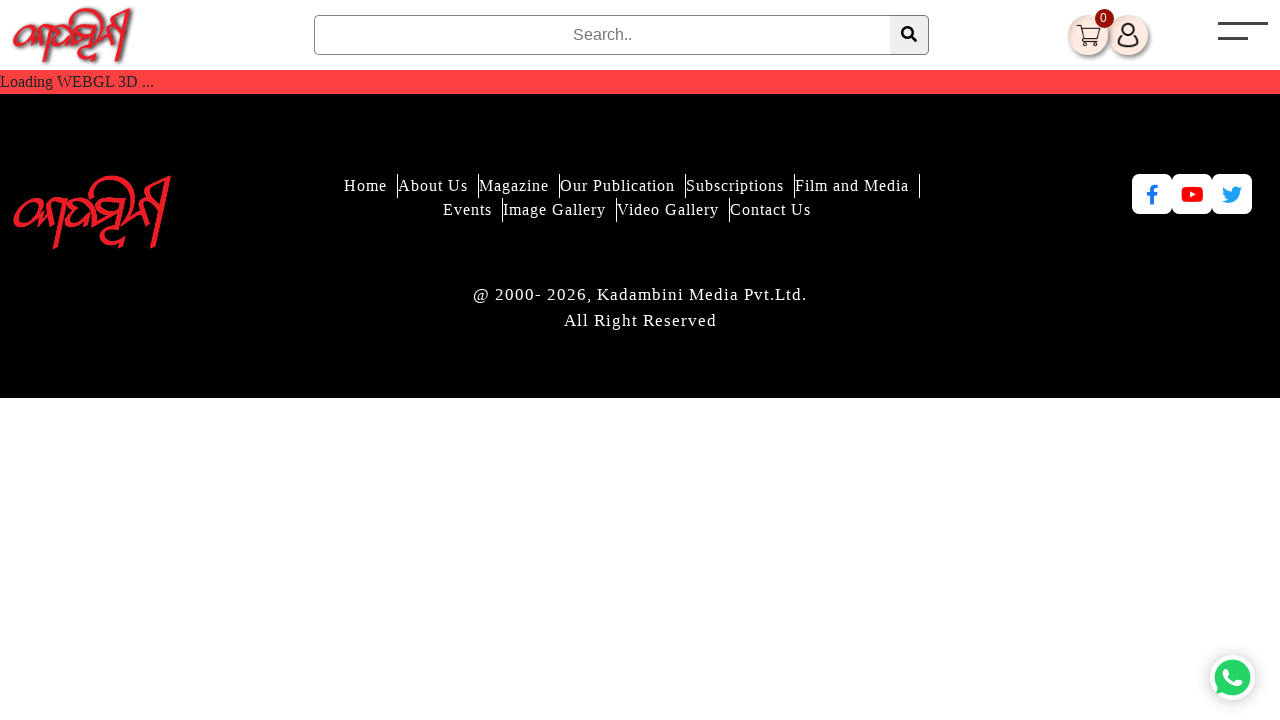

--- FILE ---
content_type: text/html; charset=UTF-8
request_url: https://kadambini.org/read/KDMBN_626929907_22/
body_size: 8741
content:
<!DOCTYPE html>
<html>

<head>
    <meta charset="utf-8">
    <meta name="viewport" content="width=device-width, initial-scale=1">
	<title>Kadambini | Monthly Odia Magazine</title>
    <link rel="icon" type="/image/png" href="https://kadambini.org/public/images/fav/favicon-32x32.png"
        sizes="32x32" />
    <link rel="icon" type="/image/png" href="https://kadambini.org/public/images/fav/favicon-16x16.png"
        sizes="16x16" />
    <link rel="stylesheet" href="https://kadambini.org/public/css/font-awesome.min.css">
    <link rel="stylesheet" href="https://kadambini.org/public/css/w3.css" />
    <link rel="stylesheet" href="https://kadambini.org/public/css/jquery.modal.min.css">
    <link rel="stylesheet" href="https://kadambini.org/public/css/swiper.css">
    <link rel="stylesheet" href="https://kadambini.org/public/css/slick.min.css">
    <!-- <link rel="stylesheet" href="https://kadambini.org/public/css/dflip.min.css"> -->
    <!-- <link rel="stylesheet" href="https://kadambini.org/public/css/themify-icons.min.css"> -->
    <link rel="stylesheet" href="https://kadambini.org/public/css/style.css?kadambini=1611280182">
    <link rel="stylesheet" href="https://kadambini.org/public/css/new-style.css?kadambini=1511916698">
    <!-- Google tag (gtag.js) -->
    <script async src="https://www.googletagmanager.com/gtag/js?id=G-L4M6BFD9K7" type="8fcf2e2418ee2d78b6208625-text/javascript"></script>
    <script type="8fcf2e2418ee2d78b6208625-text/javascript">
        window.dataLayer = window.dataLayer || [];
        function gtag() {dataLayer.push(arguments);}
        gtag('js', new Date());

        gtag('config', 'G-L4M6BFD9K7');
    </script>
</head>

<body style="background-color: #ffffff;">
    <section id="navbar2">
        <div class="container">
            <div class="div" id="wrapper">
                <div class="lgg">
                    <a href="https://kadambini.org/"><img src="https://kadambini.org/public/image/kdm.png"
                            alt=""></a>
                </div>
                <div class="search-box iksfields">
                    <input type="text" class="search-input" placeholder="Search.." id="search-bar">
                    <ul class="output" style="display:none;"></ul>
                    <button class="search-button"><i class="fas fa-search"></i></button>
                </div>
                <div class="divHeaderWrapper d-flex align-items-center justify-content-between">
                    <div class="logo logo11">
                        <a href="javascript:void(0)" class="srch"><img
                                src="https://kadambini.org/public/image/search.png" alt=""></a>
                        <a  href="
                            https://kadambini.org/cart"
                             class="cr">
                            <img src="https://kadambini.org/public/image/output-onlinegiftools.gif" alt="">
                            <div class="p-para p-para11">
                                <p class="cartcnt"></p>
                            </div>
                        </a>
                                                <a href="https://kadambini.org/login"><img
                                src="https://kadambini.org/public/image/account.png" alt=""></a>
                                            </div>
                    <button id="button-wrapper" class="button-wrapper">
                        <span id="button" class="menu-button" role="button"></span>
                    </button>
                </div>
                <nav id="menu" class="menu-container">
                    <button id="button-wrapper" class="button-wrapper">
                        <span id="button" class="menu-button" role="button"></span>
                    </button>
                    <a href="https://kadambini.org/"
                        class="menu-items ">Home</a>
                    <a href="https://kadambini.org/about-us"
                        class="menu-items menu-item-1 ">About
                        Us</a>
                    <a href="https://kadambini.org/the-kadambini"
                        class="menu-items menu-item-2 ">Magazine</a>
                    <a href="https://kadambini.org/book"
                        class="menu-items menu-item-3 ">Book</a>
                    <a href="https://kadambini.org/subscription"
                        class="menu-items menu-item-4 ">Subscription</a>
                    <a href="https://kadambini.org/film"
                        class="menu-items menu-item-5 ">Films</a>
                    <a href="https://kadambini.org/event"
                        class="menu-items menu-item-6 ">Events</a>
                    <a href="https://kadambini.org/apananka-mancha"
                        class="menu-items menu-item-7 ">Apananka
                        Mancha</a>
                    <a href="https://kadambini.org/gallery"
                        class=" menu-items menu-item-8 ">Image
                        Gallery</a>
                    <a href="https://kadambini.org/video"
                        class=" menu-items menu-item-9 ">Video
                        Gallery</a>
                </nav>
            </div>
        </div>
    </section>
    <div class="loading-overlay">
        <div class="overlay-content">
            <img src="https://kadambini.org/public/images/load.gif" alt="Kadambini loader image"
                style="width:60px;">
        </div>
    </div><style>
  ._df_book{
    background-color: rgb(255, 64, 64) !important;
  }
</style>
<div class="_df_book" source="https://kadambini.org/public/images/magazine/4046_KunikathaMay-2024_Gist.pdf"></div>
<script src="https://kadambini.org/public/js/libs/jquery.min.js" type="8fcf2e2418ee2d78b6208625-text/javascript"></script>
<script src="https://kadambini.org/public/js/dflip.min.js" type="8fcf2e2418ee2d78b6208625-text/javascript"></script>
<script type="8fcf2e2418ee2d78b6208625-text/javascript">
document.addEventListener('keyup', (e) => {
    if (e.key == 'PrintScreen') {
        navigator.clipboard.writeText('');
        //alert('Screenshots disabled!');
    }
});

/** TO DISABLE PRINTS WHIT CTRL+P **/
document.addEventListener('keydown', (e) => {
    if (e.ctrlKey && e.key == 'p') {
        //alert('This section is not allowed to print or export to PDF');
        e.cancelBubble = true;
        e.preventDefault();
        e.stopImmediatePropagation();
    }
});
$(document).ready(function() {
    $("#wrapper").on("contextmenu",function(){
       return false;
    }); 
    $("#footer").on("contextmenu",function(){
       return false;
    }); 
});

</script>
<script type="8fcf2e2418ee2d78b6208625-text/javascript">
document.onkeydown = function(e) {
    if(e.ctrlKey && 
        (e.keyCode === 67 || 
         e.keyCode === 86 || 
         e.keyCode === 85 || 
         e.keyCode === 117)) {
        return false;
    } else {
        return true;
    }
};
$(document).keydown(function (event) {
    if (event.keyCode == 123) {
        return false;
    } else if (event.ctrlKey && event.shiftKey && event.keyCode == 73) {
        return false;
    }
});

$(document).keypress("u",function(e) {
  if(e.ctrlKey)
  {
    return false;
    }
    else
    {
    return true;
    }
});
</script><section id="footer">
  <div class="container">
    <div class="">
      <div class="lg">
        <div class="row w-100 g-3">
          <div class="col-lg-3 col-md-3 col-sm-12">
            <div class="lg-img w-100 text-lg-start text-center">
              <a href="https://kadambini.org/"><img src="https://kadambini.org/public/image/kdm.png" alt=""></a>
            </div>
          </div>
          <div class="col-lg-6 col-md-6 col-sm-12">
            <div class="foot-nav w-100">
              <li>
                <a href="https://kadambini.org/">Home</a>
              </li>
              <li>
                <a href="https://kadambini.org/about-us">About Us</a>
              </li>
              <li>
                <a href="https://kadambini.org/the-kadambini">Magazine</a>
              </li>
              <li>
                <a href="https://kadambini.org/book">Our Publication</a>
              </li>
              <li>
                <a href="https://kadambini.org/subscription">Subscriptions</a>
              </li>
              <li>
                <a href="https://kadambini.org/film">Film and Media</a>
              </li>
              <li>
                <a href="https://kadambini.org/event">Events</a>
              </li>
              <li>
                <a href="https://kadambini.org/gallery">Image Gallery</a>
              </li>
              <li>
                <a href="https://kadambini.org/video">Video Gallery</a>
              </li>

              <li style="border:none">
                <a href="https://kadambini.org/contact-us">Contact Us</a>
              </li>
            </div>
          </div>
          <div class="col-lg-3 col-md-3 col-sm-12">
            <div class="justify-content-center justify-content-lg-end sc-icon w-100">
              <div class="scl">
                <a class="fb" href="https://www.facebook.com/KadambiniMedia" target="_blank"><span
                    class="fa fa-facebook"></span></a>
              </div>
              <div class="scl">
                <a class="fb" href="https://www.youtube.com/channel/UCenjF_zs6xaq1HR6DwtfPWQ" target="_blank"><span
                    class="fa fa-youtube"></span></a>
              </div>
              <div class="scl">
                <a class="fb" href="https://twitter.com/kadambinimedia" target="_blank"><span
                    class="fa fa-twitter"></span></a>
              </div>
            </div>
          </div>
        </div>
      </div>
      <div class="copy-right" style="text-align: center;margin-top: 2rem;">
        <p>@ 2000-
          2026, Kadambini Media Pvt.Ltd. <br> All Right Reserved
        </p>
      </div>
    </div>
  </div>
</section>
<section id="cart-popup" class="cart-popup">
  <div class="pp">
    <h1>Item added to cart</h1>
    <div class="pop-dt12">
      <div id="addcartimg">
        <img src="https://kadambini.org/public/image/April.webp" alt="">
      </div>
      <div class="pr12">
        <h2 id="cartname"></h2>
        <h4 id="cartprc"></h4>
      </div>
    </div>
    <div class="view-cart-bt">
            <a href="https://kadambini.org/cart">View Cart</a>
          </div>
  </div>
</section>
<section id="pop">
  <div class="inner-pop">
    <div class="rig-img"><img src="https://kadambini.org/public/images/shield.gif" alt="" /></div>
    <div class="suc-dt">
      <h1>Thanks.. !</h1>
      <p>We will get back to you soon.</p>
      <a href="javascript:void(0);" onclick="if (!window.__cfRLUnblockHandlers) return false; window.location.reload()" data-cf-modified-8fcf2e2418ee2d78b6208625-="">Ok</a>
    </div>
  </div>
</section>
<section id="pop1">
  <div class="inner-pop">
    <div class="rig-img"><img src="https://kadambini.org/public/images/shield.gif" alt="" /></div>
    <div class="suc-dt">
      <h1>Thanks.. !</h1>
      <p>Your comment has been submitted. It will be published after review from the admin.</p>
      <a href="javascript:void(0);" onclick="if (!window.__cfRLUnblockHandlers) return false; window.location.reload()" data-cf-modified-8fcf2e2418ee2d78b6208625-="">Ok</a>
    </div>
  </div>
</section>
<section id="connect">
  <div class="container250">
    <div class="cross">
      <img src="https://kadambini.org/public/image/cancel.png" alt="">
    </div>
    <div class="inner-connect">
      <div class="lc">
        <div class="connect-hd">
          <h1>ଲେଖା ପୋଷ୍ଟ କରନ୍ତୁ (ଆପଣଙ୍କ ମଞ୍ଚ ପାଇଁ)</h1>
          <p>ଆପଣଙ୍କ ମଞ୍ଚ ପାଇଁ ଲେଖା photo image ବଦଳରେ Text Format ରେ କମ୍ପୋଜ କରି ଦିଅନ୍ତୁ I</p>
        </div>
        <div class="connect-form">
          <input name="story_name" id="story_name" type="text" placeholder="Your Name*" required>
          <span id="strynamerr" style="color:red;margin-top: -30px;"></span>
          <input id="story_email" type="email" required placeholder="Email Address*" name="Email">
          <span id="dupeml" style="color:red;margin-top: -30px;"></span>
          <input name="story_purpose" id="story_purpose" type="text" placeholder="Your Purpose*" required>
          <span id="stryerr" style="color:red;margin-top: -30px;"></span>
          <textarea rows="6" required placeholder="Message" name="Message" id="story_message"></textarea>
        </div>
        <div class="upload">
          <input type="file" id="file" name="file" accept="image/*">
        </div>
        <div class="subb">
          <a href="javascropt:void(0)" onclick="if (!window.__cfRLUnblockHandlers) return false; connectwithus()" data-cf-modified-8fcf2e2418ee2d78b6208625-="">Submit</a>
        </div>
      </div>
      <div class="rc">
        <h1>Kadambini</h1>
      </div>
    </div>
  </div>
</section>
<section id="connect1">
  <div class="container250">
    <div class="cross cross1">
      <img src="https://kadambini.org/public/image/cancel.png" alt="">
    </div>
    <div class="inner-connect">
      <div class="lc">
        <div class="connect-hd">
          <h1 style="font-size: 30px;line-height: 43px;">'କାଦମ୍ବିନୀ' ଓ 'କୁନିକଥା' କୁ ଲେଖାପଠାଇବାକୁ ଚାହୁଁଥିଲେ, ଏଠାରେ ଅପଲୋଡ
            କରନ୍ତୁ |</h1>
        </div>
        <div class="connect-form">
          <input name="manch_name" id="manch_name" type="text" placeholder="Your Name*" required>
          <span id="manchnamerr" style="color:red;margin-top: -30px;"></span>
          <input id="manch_email" type="email" required placeholder="Email Address*" name="manch_email">
          <span id="manchdupeml" style="color:red;margin-top: -30px;"></span>
          <input name="manch_purpose" id="manch_purpose" type="text" placeholder="Your Purpose*" required>
          <span id="mancherr" style="color:red;margin-top: -30px;"></span>
          <textarea rows="6" required placeholder="Message" name="manch_message" id="manch_message"></textarea>
        </div>
        <div class="upload">
          <input type="file" id="manchfile" name="manchfile" accept="image/*">
        </div>
        <div class="subb">
          <a href="javascropt:void(0)" onclick="if (!window.__cfRLUnblockHandlers) return false; addapanankmanch()" data-cf-modified-8fcf2e2418ee2d78b6208625-="">Submit</a>
        </div>
      </div>
      <div class="rc">
        <h1>Kadambini</h1>
      </div>
    </div>
  </div>
</section>
<section id="replace-pop">
  <div class="container">
    <div class="inner-replace-pop">
      <div class="replace-pop-hd">
        <h1>Replace Cart Item ?</h1>
      </div>
      <div class="replace-pop-dts">
        <p>Your cart contains books. Do you want to discard the section and add magazine?</p>
      </div>
      <div class="replace-bt">
        <div class="replace-bt11 ">
          <a href="javascript:void(0);" onclick="if (!window.__cfRLUnblockHandlers) return false; hidepop()" data-cf-modified-8fcf2e2418ee2d78b6208625-="">No</a>
        </div>
        <div class="replace-bt22" id="rplcbtn">

        </div>
      </div>
      <div class="cancel-pop">
        <img src="https://kadambini.org/public/image/cancel.png" style="cursor:pointer;">
      </div>
    </div>
  </div>
</section>
<div id='whatsapp-chat' class='hide'>
  <div class='header-chat'>
    <div class='head-home'>
      <div class='info-avatar'><img src='https://kadambini.org/public/image/kdm.png' />
      </div>
      <p><span class="whatsapp-name">Kadambini</span><br><small>Typically replies within an hour</small></p>

    </div>
    <div class='get-new hide'>
      <div id='get-label'></div>
      <div id='get-nama'></div>
    </div>
  </div>
  <div class='home-chat'>
  </div>
  <div class='start-chat'>
    <div pattern="https://elfsight.com/assets/chats/patterns/whatsapp.png"
      class="WhatsappChat__Component-sc-1wqac52-0 whatsapp-chat-body">
      <div class="WhatsappChat__MessageContainer-sc-1wqac52-1 dAbFpq">
        <div style="opacity: 0;" class="WhatsappDots__Component-pks5bf-0 eJJEeC">
          <div class="WhatsappDots__ComponentInner-pks5bf-1 hFENyl">
            <div class="WhatsappDots__Dot-pks5bf-2 WhatsappDots__DotOne-pks5bf-3 ixsrax"></div>
            <div class="WhatsappDots__Dot-pks5bf-2 WhatsappDots__DotTwo-pks5bf-4 dRvxoz"></div>
            <div class="WhatsappDots__Dot-pks5bf-2 WhatsappDots__DotThree-pks5bf-5 kXBtNt"></div>
          </div>
        </div>
        <div style="opacity: 1;" class="WhatsappChat__Message-sc-1wqac52-4 kAZgZq">
          <div class="WhatsappChat__Author-sc-1wqac52-3 bMIBDo">Kadambini</div>
          <div class="WhatsappChat__Text-sc-1wqac52-2 iSpIQi">Hi there !<br>How can I help you?</div>
          <div class="WhatsappChat__Time-sc-1wqac52-5 cqCDVm" id="test1">
            01:16 AM          </div>
        </div>

      </div>
      <div class="typing">
        <div class="tpg">
          <h6>Typing</h6>
        </div>
        <div class=dot>
          <p class="p1">.</p>
          <p class="p2">.</p>
          <p class="p3">.</p>

        </div>
      </div>
    </div>
    <div class='blanter-msg'>
      <textarea id='chat-input' placeholder='Write a response' maxlength='120' row='1'></textarea>
      <a href='javascript:void;' id='send-it'><svg viewBox="0 0 448 448">
          <path d="M.213 32L0 181.333 320 224 0 266.667.213 416 448 224z" />
        </svg></a>
    </div>
  </div>
  <div id='get-number'></div><a class='close-chat' href='javascript:void'>X</a>
</div>
<a class='blantershow-chat' href='javascript:void' title='Show Chat'>
  <img src="https://kadambini.org/public/image/whatsapp.svg" style="width: 45px;" alt="">
</a>
<!-- End Chat Support -->
<script src="https://kadambini.org/public/js/jquery.min.js" type="8fcf2e2418ee2d78b6208625-text/javascript"></script>
<script src="https://kadambini.org/public/js/jquery.modal.min.js" type="8fcf2e2418ee2d78b6208625-text/javascript"></script>
<script src="https://kadambini.org/public/js/slick.min.js" type="8fcf2e2418ee2d78b6208625-text/javascript"></script>
<script src="https://kadambini.org/public/js/font-awesome.js" type="8fcf2e2418ee2d78b6208625-text/javascript"></script>
<script src="https://kadambini.org/public/js/swiper.js" type="8fcf2e2418ee2d78b6208625-text/javascript"></script>
<script src="https://kadambini.org/public/js/index.js?kadambini=1035245023" type="8fcf2e2418ee2d78b6208625-text/javascript"></script>
<script src="https://code.jquery.com/jquery-migrate-1.3.0.js" type="8fcf2e2418ee2d78b6208625-text/javascript"></script>
<script src="https://kadambini.org/public/js/user-ajax.js?kadambini=1340476928" type="8fcf2e2418ee2d78b6208625-text/javascript"></script>
<script type="8fcf2e2418ee2d78b6208625-text/javascript">
  $(document).ready(function () {
    $(".like1").click(function () {
      $(".replay-field").toggleClass("main-replay-field");
    });
  });
</script>
<script type="8fcf2e2418ee2d78b6208625-text/javascript">
  $('.cancel-pop').click(function () {
    $('#replace-pop').css({'transform': 'scale(0)'});
  });
  function hidepop() {
    $('#replace-pop').css({'transform': 'scale(0)'});
  }
</script>

<script type="8fcf2e2418ee2d78b6208625-text/javascript">
  $('#video_modal1').on('click', function () {

    $(this).addClass('show');
    $("#video_body1").append('<iframe class="iff1" width="560" height="315" src="https://www.youtube.com/embed/S-tdhs_HUc8?autoplay=1" title="YouTube video player" frameborder="0" allow="accelerometer; autoplay; clipboard-write; encrypted-media; gyroscope; picture-in-picture" allowfullscreen></iframe>');
  });

  // ----------------------------
  $('#video_modal2').on('click', function () {

    $(this).addClass('show');
    $("#video_body2").append('<iframe class="iff2" width="560" height="315" src="https://www.youtube.com/embed/PCx-ej0xDGA?autoplay=1" title="YouTube video player" frameborder="0" allow="accelerometer; autoplay; clipboard-write; encrypted-media; gyroscope; picture-in-picture" allowfullscreen></iframe>');

  });

  // ----------------------------
  $('#video_modal3').on('click', function () {

    $(this).addClass('show');
    $("#video_body3").append(' <iframe class="iff3" width="560" height="315" src="https://www.youtube.com/embed/1yg3DD-Gm0c?autoplay=1" title="YouTube video player" frameborder="0" allow="accelerometer; autoplay; clipboard-write; encrypted-media; gyroscope; picture-in-picture" allowfullscreen></iframe>');

  });

  // ----------------------------
  $('#video_modal4').on('click', function () {

    $(this).addClass('show');
    $("#video_body4").append('  <iframe class="iff4" width="560" height="315" src="https://www.youtube.com/embed/VVGtRmPmNaU?autoplay=1" title="YouTube video player" frameborder="0" allow="accelerometer; autoplay; clipboard-write; encrypted-media; gyroscope; picture-in-picture" allowfullscreen></iframe>');

  });

  // ----------------------------
  $('#video_modal5').on('click', function () {

    $(this).addClass('show');
    $("#video_body5").append('<iframe class="iff5" width="560" height="315" src="https://www.youtube.com/embed/eWq3S78SwAs?autoplay=1" title="YouTube video player" frameborder="0" allow="accelerometer; autoplay; clipboard-write; encrypted-media; gyroscope; picture-in-picture" allowfullscreen></iframe>');

  });
  //-----------------------------
  $('#video_modal6').on('click', function () {

    $(this).addClass('show');
    $("#video_body6").append('<iframe class="iff6" width="560" height="315" src="https://www.youtube.com/embed/7w4Ac3chLl4?autoplay=1" title="YouTube video player" frameborder="0" allow="accelerometer; autoplay; clipboard-write; encrypted-media; gyroscope; picture-in-picture; web-share" allowfullscreen></iframe>');
  });
  $(document).keyup(function (e) {
    if (e.keyCode === 27) {close_video();}

  });
  function close_video() {
    $('#video_body1').find('iframe').remove();
    $('#video_body2').find('iframe').remove();
    $('#video_body3').find('iframe').remove();
    $('#video_body4').find('iframe').remove();
    $('#video_body5').find('iframe').remove();
    $('#video_body6').find('iframe').remove();
  };


</script>


<script type="8fcf2e2418ee2d78b6208625-text/javascript">
  function rcntswpr() {
    var men1 = '';
    var men2 = '';
    var men3 = '';
    var menu = [men1, men2, men3]
    var mySwiper = new Swiper('.swiper-container5', {
      speed: 2000,
      spaceBetween: 12,
      pagination: {
        el: '.swiper-pagination',
        clickable: true,
        renderBullet: function (index, className) {
          return '<span class="' + className + '">' + (menu[index]) + '</span>';
        },
      },
      autoplay:
      {
        delay: 100000,
      },

      navigation: {
        nextEl: '.swiper-button-next15 ',
        prevEl: '.swiper-button-prev15',
      },
    });
  }
</script>
<script type="8fcf2e2418ee2d78b6208625-text/javascript">
  function prvsswpr() {
    var swiper = new Swiper(".mySwiper35", {
      // autoplay: {
      //   delay: 1500,
      //   disableOnInteraction: false,
      // },
      speed: 2000,
      navigation: {
        nextEl: ".swiper-button-next85",
        prevEl: ".swiper-button-prev85",
      },
    });
  }
</script>
<script type="8fcf2e2418ee2d78b6208625-text/javascript">
  function bookswiper() {
    var swiper = new Swiper(".mySwiper36", {
      autoplay: {
        delay: 1500,
        disableOnInteraction: false,
      },
      speed: 3000,
      pagination: {
        el: ".swiper-pagination",
        clickable: true,
      },
    });
  }
</script>
<script type="8fcf2e2418ee2d78b6208625-text/javascript">
  function bookswiper1() {
    var swiper1212 = new Swiper(".mySwiper1212 ", {
      slidesPerView: 4,
      slidesPerGroup: 2,
      loopedSlides: 2,
      spaceBetween: 12,
      loop: true,
      autoplay: {
        delay: 2000,
      },
      speed: 600,
      navigation: {
        nextEl: ".swiper-button-next",
        prevEl: ".swiper-button-prev",
      },
      breakpoints: {
        220: {
          slidesPerView: 2,
          slidesPerGroup: 1,
          autoplay: false,
          speed: 600,
          spaceBetween: 10,
        },
        550: {
          slidesPerView: 2,
          slidesPerGroup: 2,
        },
        768: {
          slidesPerView: 3,
        },
        880: {
          slidesPerView: 3,
        },
        992: {
          slidesPerView: 4,
        },
        1200: {
          slidesPerView: 5,
        },
        // 1536: {
        //   slidesPerView: 4,
        // },
      }
    });
  }
</script>
<script type="8fcf2e2418ee2d78b6208625-text/javascript">
  var swiper58 = new Swiper(".mySwiper58", {
    spaceBetween: 30,
    centeredSlides: true,
    // autoplay: {
    //   delay: 1500,
    //   disableOnInteraction: false,
    // },
    speed: 5000,
    pagination: {
      el: ".swiper-pagination",
      clickable: true,
    },
    navigation: {
      nextEl: ".swiper-button-next",
      prevEl: ".swiper-button-prev",
    },
  });
</script>
<script type="8fcf2e2418ee2d78b6208625-text/javascript">
  $('.button-wrapper').on('click', function (e) {
    e.preventDefault();
    $('.button-wrapper').children().toggleClass('button-transform');
    $('#menu').toggleClass('menu-active');
  });
</script>

<script type="8fcf2e2418ee2d78b6208625-text/javascript">
  $('.part-bt').click(function () {
    $('#connect').css({
      'left': '50%',
    });
  });
</script>
<script type="8fcf2e2418ee2d78b6208625-text/javascript">
  $('.cross').click(function () {
    $('#connect').css({
      'left': '-60%',
      ' opacity': '1,'
    });

  });
</script>
<script type="8fcf2e2418ee2d78b6208625-text/javascript">
  $('.part-bt1').click(function () {
    $('#connect1').css({
      'left': '50%',
    });
  });
</script>
<script type="8fcf2e2418ee2d78b6208625-text/javascript">
  $('.cross1').click(function () {
    $('#connect1').css({
      'left': '-60%',
      ' opacity': '1,'
    });

  });
</script>
<!-- country-form -->
<script type="8fcf2e2418ee2d78b6208625-text/javascript">
  var timeoutHandler = null;
  $(".add").click(function () {
    $(".cart-popup").addClass('cart-popup-new');
    if (timeoutHandler) clearTimeout(timeoutHandler);
    timeoutHandler = setTimeout(function () {
      $(".cart-popup").removeClass('cart-popup-new');
    }, 5000);
  });
</script>
<script type="8fcf2e2418ee2d78b6208625-text/javascript">
  $(document).ready(function () {
    $(".anim").addClass("anim-new");
  });
</script>

<script type="8fcf2e2418ee2d78b6208625-text/javascript">
  $('.otp').click(function () {
    $('.inner-lg-frm2').css({'display': 'block'});
    $('.inner-lg-frm').css({'display': 'none'});
  });
  $('.back-log').click(function () {
    $('.inner-lg-frm6').css({'display': 'none'});
    $('.inner-lg-frm5').css({'display': 'none'});
    $('.inner-lg-frm4').css({'display': 'none'});
    $('.inner-lg-frm3').css({'display': 'none'});
    $('.inner-lg-frm2').css({'display': 'none'});
    $('.inner-lg-frm').css({'display': 'block'});
  });

  $('.sign-form').click(function () {
    $('.inner-lg-frm5').css({'display': 'none'});
    $('.inner-lg-frm4').css({'display': 'none'});
    $('.inner-lg-frm3').css({'display': 'block'});
    $('.inner-lg-frm2').css({'display': 'none'});
    $('.inner-lg-frm').css({'display': 'none'});
  });
  $('.lg-bt').click(function () {
    $('.inner-lg-frm5').css({'display': 'none'});
    $('.inner-lg-frm4').css({'display': 'block'});
    $('.inner-lg-frm3').css({'display': 'none'});
    $('.inner-lg-frm2').css({'display': 'none'});
    $('.inner-lg-frm').css({'display': 'none'});
  });
  $('.forgot').click(function () {
    $('.inner-lg-frm5').css({'display': 'block'});
    $('.inner-lg-frm4').css({'display': 'none'});
    $('.inner-lg-frm3').css({'display': 'none'});
    $('.inner-lg-frm2').css({'display': 'none'});
    $('.inner-lg-frm').css({'display': 'none'});
  });
  $('.back-log2').click(function () {
    $('.inner-lg-frm').css({'display': 'block'});
    $('.inner-lg-frm5').css({'display': 'none'});
    $('.inner-lg-frm4').css({'display': 'none'});
    $('.inner-lg-frm3').css({'display': 'none'});
    $('.inner-lg-frm2').css({'display': 'none'});

  });
  $('.lg-bt2').click(function () {
    $('.inner-lg-frm6').css({'display': 'block'});
    $('.inner-lg-frm5').css({'display': 'none'});
    $('.inner-lg-frm4').css({'display': 'none'});
    $('.inner-lg-frm3').css({'display': 'none'});
    $('.inner-lg-frm2').css({'display': 'none'});
    $('.inner-lg-frm').css({'display': 'none'});
  });
</script>
<script type="8fcf2e2418ee2d78b6208625-text/javascript">
  document.querySelectorAll(".drop-zone__input").forEach((inputElement) => {
    const dropZoneElement = inputElement.closest(".drop-zone");

    dropZoneElement.addEventListener("click", (e) => {
      inputElement.click();
    });

    inputElement.addEventListener("change", (e) => {
      if (inputElement.files.length) {
        updateThumbnail(dropZoneElement, inputElement.files[0]);
      }
    });

    dropZoneElement.addEventListener("dragover", (e) => {
      e.preventDefault();
      dropZoneElement.classList.add("drop-zone--over");
    });

    ["dragleave", "dragend"].forEach((type) => {
      dropZoneElement.addEventListener(type, (e) => {
        dropZoneElement.classList.remove("drop-zone--over");
      });
    });

    dropZoneElement.addEventListener("drop", (e) => {
      e.preventDefault();

      if (e.dataTransfer.files.length) {
        inputElement.files = e.dataTransfer.files;
        updateThumbnail(dropZoneElement, e.dataTransfer.files[0]);
      }

      dropZoneElement.classList.remove("drop-zone--over");
    });
  });

  function updateThumbnail(dropZoneElement, file) {
    let thumbnailElement = dropZoneElement.querySelector(".drop-zone__thumb");

    // First time - remove the prompt
    if (dropZoneElement.querySelector(".drop-zone__prompt")) {
      dropZoneElement.querySelector(".drop-zone__prompt").remove();
    }

    // First time - there is no thumbnail element, so lets create it
    if (!thumbnailElement) {
      thumbnailElement = document.createElement("div");
      thumbnailElement.classList.add("drop-zone__thumb");
      dropZoneElement.appendChild(thumbnailElement);
    }

    thumbnailElement.dataset.label = file.name;

    // Show thumbnail for image files
    if (file.type.startsWith("image/")) {
      const reader = new FileReader();

      reader.readAsDataURL(file);
      reader.onload = () => {
        thumbnailElement.style.backgroundImage = `url('${reader.result}')`;
      };
    } else {
      thumbnailElement.style.backgroundImage = null;
    }
  }

</script>

<script type="8fcf2e2418ee2d78b6208625-text/javascript">
  $('.canva_open_btn').click(function () {
    $('#shipping').css({
      'top': '0%'
    });

  });
  $('.cl').click(function () {
    $('#shipping').css({
      'top': '-150%'
    });

  });
</script>

<!--mobile-search-->
<script type="8fcf2e2418ee2d78b6208625-text/javascript">
  $('.srch').click(function () {
    $('.search-box').css({
      'top': '9%'
    });
  });
</script>

<script type="8fcf2e2418ee2d78b6208625-text/javascript">
  var $terms = [
	<? php
	$sltprdct = $conn -> query("SELECT p.*,v.* FROM kadambini_product_details p LEFT JOIN kadambini_product_varient v ON p.prod_code=v.pcode WHERE p.is_active=1 AND v.is_active=1 AND v.pcode !='' GROUP BY p.prod_code ORDER BY p.pr_id DESC");
  while ($result_prdct = $sltprdct -> fetch_object()) {
    $sltp = $conn -> query("SELECT prdct_image FROM kadambini_product_gallery WHERE prdct_code='".$result_prdct -> prod_code."'");
    $result = $sltp -> fetch_object();
    if ($result_prdct -> pimg != '') {
      $pg = $result_prdct -> pimg;
    }
    else {
      $prdmg = explode(',', $result -> prdct_image);
      foreach($prdmg as $index=> $value)
      {
        if ($index == 0) {
          $pg = $value;
        }
      }
    }
	?>
      '<a href="https://kadambini.org/details//" style="color:black"><img loading="lazy" class="prog" src="https://kadambini.org/public/images/products/"/></a>',
	<? php } ?>
   ].sort(),
    $return = [];
  function strInArray(str, strArray) {
    //var strr = str;
    var strr = str.toUpperCase();
    for (var j = 0; j < strArray.length; j++) {
      //if ($return.length < 5) {
      if (strArray[j].match(strr) && $return.length < 80) {
        var h = strArray[j].replace(strr, strr);
        $return.push('<li class="prediction-item" ><span class="prediction-text">' + h + '</span></li>');

      }
    }

  }


  function nextItem(kp) {
    if ($('.focus').length > 0) {
      var $next = $('.focus').next(),
        $prev = $('.focus').prev();
    }

    if (kp == 38) { // Up

      if ($('.focus').is(':first-child')) {
        $prev = $('.prediction-item:last-child');
      }

      $('.prediction-item').removeClass('focus');
      $prev.addClass('focus');

    } else if (kp == 40) { // Down

      if ($('.focus').is(':last-child')) {
        $next = $('.prediction-item:first-child');
      }

      $('.prediction-item').removeClass('focus');
      $next.addClass('focus');
    }
  }

  $(function () {
    $('#search-bar').keydown(function (e) {
      $key = e.keyCode;
      if ($key == 38 || $key == 40) {
        nextItem($key);
        return;
      }

      setTimeout(function () {
        var $search = $('#search-bar').val();
        $return = [];

        strInArray($search, $terms);

        if ($search == '' || !$('input').val) {
          $('.output').html('').slideUp();
        } else {
          $('.output').html($return).slideDown();
        }

        $('.prediction-item').on('click', function () {
          $text = $(this).find('span').text();
          $('.output').slideUp(function () {
            $(this).html('');
          });
          $('#search-bar').val($text);
        });

        $('.prediction-item:first-child').addClass('focus');

      }, 50);
    });
  });

  $('#search-bar').focus(function () {
    if ($('.prediction-item').length > 0) {
      $('.output').slideDown();
    }

    $('#searchform').submit(function (e) {
      e.preventDefault();
      $text = $('.focus').find('span').text();
      $('.output').slideUp();
      $('#search-bar').val($text);
      $('input').blur();
    });
  });

  $('#search-bar').blur(function () {
    if ($('.prediction-item').length > 0) {
      $('.output').slideUp();
    }
  });
</script>


<script type="8fcf2e2418ee2d78b6208625-text/javascript">
  window.addEventListener("scroll", muteOnScroll);

  // function for the eventlistener
  function muteOnScroll() {
    // if the iframe is out of view
    if (document.documentElement.scrollTop > 310) {
      // targeting the iframe with the id of basketball-player to turn off sound
      document.getElementById("vid")?.volume = 0.0;
      // else the iframe must be in the view so the sound should be on
    } else {
      document.getElementById("vid")?.volume = 1.0;
    }
  }
</script>

<!--whatsapp-chat-->

<script type="8fcf2e2418ee2d78b6208625-text/javascript">
  /* Whatsapp Chat Widget  */
  $(document).on("click", "#send-it", function () {
    var a = document.getElementById("chat-input");
    if ("" != a.value) {
      var b = $("#get-number").text(),
        c = document.getElementById("chat-input").value,
        d = "https://web.whatsapp.com/send",
        e = b,
        f = "&text=" + c;
      if (
        /Android|webOS|iPhone|iPad|iPod|BlackBerry|IEMobile|Opera Mini/i.test(
          navigator.userAgent
        )
      )
        var d = "whatsapp://send";
      var g = d + "?phone=+917328841932" + e + f;
      window.open(g, "_blank");
    }
  }),
    $(document).on("click", ".informasi", function () {
      (document.getElementById("get-number").innerHTML = $(this)
        .children(".my-number")
        .text()),
        $(".start-chat,.get-new")
          .addClass("show")
          .removeClass("hide"),
        $(".home-chat,.head-home")
          .addClass("hide")
          .removeClass("show"),
        (document.getElementById("get-nama").innerHTML = $(this)
          .children(".info-chat")
          .children(".chat-nama")
          .text()),
        (document.getElementById("get-label").innerHTML = $(this)
          .children(".info-chat")
          .children(".chat-label")
          .text());
    }),
    $(document).on("click", ".close-chat", function () {
      $("#whatsapp-chat")
        .addClass("hide")
        .removeClass("show");
    }),
    $(document).on("click", ".blantershow-chat", function () {
      $("#whatsapp-chat")
        .addClass("show")
        .removeClass("hide");
    });
</script>
<script type="8fcf2e2418ee2d78b6208625-text/javascript">
  $('.fnd-bt3').click(function () {
    $('#event-award').css({
      'display': 'block',
    });
    $('#event-annual-function').css({
      'display': 'none',
    });
    $('#event-patrika-hata').css({
      'display': 'none',
    });
    $('.a3').css({
      'background-color': '#990f02', 'color': 'white'
    });
    $('.a1').css({
      'background-color': 'white', 'color': 'red'
    });
    $('.a2').css({
      'background-color': 'white', 'color': 'red'
    });
  });
  $('.fnd-bt2').click(function () {
    $('#event-patrika-hata').css({
      'display': 'block',
    });
    $('#event-annual-function').css({
      'display': 'none',
    });
    $('#event-award').css({
      'display': 'none',
    });
    $('.a2').css({
      'background-color': '#990f02', 'color': 'white'
    });
    $('.a1').css({
      'background-color': 'white', 'color': 'red'
    });
    $('.a3').css({
      'background-color': 'white', 'color': 'red'
    });
  });

  // Event Page
  $('.fnd-bt1').click(function () {
    $('#event-patrika-hata').css({
      'display': 'none',
    });
    $('#event-annual-function').css({
      'display': 'block',
    });
    $('#event-award').css({
      'display': 'none',
    });
    $('.a2').css({
      'background-color': 'white', 'color': 'red'
    });
    $('.a1').css({
      'background-color': '#990f02', 'color': 'white'
    });
    $('.a3').css({
      'background-color': 'white', 'color': 'red'
    });
  });

</script>

<script type="8fcf2e2418ee2d78b6208625-text/javascript">
  $('.clos').click(function () {
    $('.iframe1').css({'display': 'none'});
    $('.iframe2').css({'display': 'none'});
    $('.iframe3').css({'display': 'none'});
    $('.iframe4').css({'display': 'none'});
    $('.iframe5').css({'display': 'none'});
    $('.iframe6').css({'display': 'none'});
  });
  $('.vdo-tp1').click(function () {
    $('.iframe1').css({'display': 'block'});
    $('.iframe2').css({'display': 'none'});
    $('.iframe3').css({'display': 'none'});
    $('.iframe4').css({'display': 'none'});
    $('.iframe5').css({'display': 'none'});
    $('.iframe6').css({'display': 'none'});
  });
  $('.vdo-tp2').click(function () {
    $('.iframe1').css({'display': 'none'});
    $('.iframe2').css({'display': 'block'});
    $('.iframe3').css({'display': 'none'});
    $('.iframe4').css({'display': 'none'});
    $('.iframe5').css({'display': 'none'});
    $('.iframe6').css({'display': 'none'});
  });
  $('.vdo-tp3').click(function () {
    $('.iframe1').css({'display': 'none'});
    $('.iframe2').css({'display': 'none'});
    $('.iframe3').css({'display': 'block'});
    $('.iframe4').css({'display': 'none'});
    $('.iframe5').css({'display': 'none'});
    $('.iframe6').css({'display': 'none'});
  });
  $('.vdo-tp4').click(function () {
    $('.iframe1').css({'display': 'none'});
    $('.iframe2').css({'display': 'none'});
    $('.iframe3').css({'display': 'none'});
    $('.iframe4').css({'display': 'block'});
    $('.iframe5').css({'display': 'none'});
    $('.iframe6').css({'display': 'none'});
  });
  $('.vdo-tp5').click(function () {
    $('.iframe4').css({'display': 'none'});
    $('.iframe5').css({'display': 'block'});
    $('.iframe1').css({'display': 'none'});
    $('.iframe2').css({'display': 'none'});
    $('.iframe3').css({'display': 'none'});
    $('.iframe6').css({'display': 'none'});

  });
  $('.vdo-tp6').click(function () {
    $('.iframe4').css({'display': 'none'});
    $('.iframe5').css({'display': 'none'});
    $('.iframe1').css({'display': 'none'});
    $('.iframe2').css({'display': 'none'});
    $('.iframe3').css({'display': 'none'});
    $('.iframe6').css({'display': 'block'});

  });
</script>
<script type="8fcf2e2418ee2d78b6208625-text/javascript">
  function playVideo() {
    $('#vid').get(0).play();
    $('#play-btn').attr('onclick', 'pauseVideo()');
    $('#play-btn').html('<img src="public/image/pause.png" alt="">');
  }
  function pauseVideo() {
    $('#vid').get(0).pause();
    $('#play-btn').attr('onclick', 'playVideo()');
    $('#play-btn').html('<img src="public/image/play1.png" alt="">');
  }
</script>
<script type="8fcf2e2418ee2d78b6208625-text/javascript">
  $('.clos').click(function () {
    $('.iff1').attr('src', '');
  });
  $('.clos').click(function () {
    $('.iff2').attr('src', '');
  });
  $('.clos').click(function () {
    $('.iff3').attr('src', '');
  });
  $('.clos').click(function () {
    $('.iff4').attr('src', '');
  });
  $('.clos').click(function () {
    $('.iff5').attr('src', '');
  });
  $('.clos').click(function () {
    $('.iff6').attr('src', '');
  });

</script>

<script src="/cdn-cgi/scripts/7d0fa10a/cloudflare-static/rocket-loader.min.js" data-cf-settings="8fcf2e2418ee2d78b6208625-|49" defer></script><script defer src="https://static.cloudflareinsights.com/beacon.min.js/vcd15cbe7772f49c399c6a5babf22c1241717689176015" integrity="sha512-ZpsOmlRQV6y907TI0dKBHq9Md29nnaEIPlkf84rnaERnq6zvWvPUqr2ft8M1aS28oN72PdrCzSjY4U6VaAw1EQ==" data-cf-beacon='{"version":"2024.11.0","token":"1861840c4c5a45f391b3f94e5f2145ee","r":1,"server_timing":{"name":{"cfCacheStatus":true,"cfEdge":true,"cfExtPri":true,"cfL4":true,"cfOrigin":true,"cfSpeedBrain":true},"location_startswith":null}}' crossorigin="anonymous"></script>
</body>

</html>

--- FILE ---
content_type: text/css
request_url: https://kadambini.org/public/css/style.css?kadambini=1611280182
body_size: 20282
content:
@import url('https://fonts.googleapis.com/css2?family=Edu+TAS+Beginner:wght@400;500;600;700&family=Nanum+Myeongjo:wght@400;700;800&display=swap');
@import url('https://fonts.googleapis.com/css2?family=Italiana&display=swap');
@import url('https://fonts.googleapis.com/css2?family=Nanum+Myeongjo:wght@400;700;800&display=swap');

.ac-dt-list ul li {
    font-weight: 300 !important;
}

.r-tx p {
    font-size: 15px !important;
}

body {
    font-family: Cambria, Georgia !important;
}

.year-drop select,
.month-drop select {
    height: 40px;
    border: 1px solid gray;

}

.yearmonth-dropdown {
    margin-top: 20px;
}

.year-drop {
    margin-bottom: 10px;
}

.year-drop select:focus,
.month-drop select:focus {
    border: 1px solid gray;
    outline: none;
    box-shadow: none;
}

.right-found1,
.left-found1 {
    display: grid !important;
    text-align: center;
}

.left-found1::after,
.right-found1::after {
    width: 100% !important;
    right: 0 !important;
}

#founder1 {
    display: none;
}

@font-face {
    font-family: Cambria, Georgia;
    src: url(public/fonts/Cambria-Font-For-MAC.ttf);
    src: url(public/fonts/Cambria-Font-For-Linux.ttf);
    src: url(public/fonts/Cambria-Font-For-Android.ttf);
    src: url(public/fonts/Cambria-Font-For-Windows.ttf);
}

.hc {
    margin-bottom: 2rem;
}

.srch {
    display: none;
}

a {
    text-decoration: none;
}

.right-issue-img img {
    float: right;
    margin-right: 4%;
}

p {
    font-size: 17px !important;
    letter-spacing: 1px;
    line-height: 26px;
    color: black;
}

.copy-right p {
    color: white !important;
}

.banner-hd img {
    width: 505px !important;
    height: 262px !important;
    object-fit: contain !important;
    filter: drop-shadow(1px 3px 0px white);
}

.k-lg h1 {
    margin-bottom: 0;
    color: red;
    letter-spacing: 2px;
    font-weight: 800;
    filter: drop-shadow(2px 1px 1px black);
}

.fll {
    display: flex;
    align-items: center;
    gap: 1rem;
}

.k-lg img {
    width: 120px;
}

.k-lg {
    width: 88%;
    text-align: center;
}

.inner-nav ul li {
    list-style-type: none;
}

.inner-nav ul li a {
    text-decoration: none;
    font-size: 23px;
    color: white;
    line-height: 48px;
    font-weight: 100;
}

.inner-nav ul {
    background-color: #000;
    padding: 1rem;
    width: 10%;
    position: fixed;
    top: 50%;
    right: 0;
    transform: translate(0%, -50%);
    transition: all .5s;
    z-index: 9;
}

.inner-nav ul:hover {
    transform: translate(0%, -50%);
}

.logo img {
    height: 40px;
    width: 40px;
    border-radius: 50%;
    padding: 5px;
    background-color: #d9d9d9;
    background: #ffebe2;
    -webkit-box-shadow: 0 10px 25px -10px rgb(0 0 0 / 30%), inset 8px 6px 10px -10px rgb(0 0 0 / 20%);
    box-shadow: 2px 3px 4px 0px rgb(0 0 0 / 42%), inset 8px 6px 10px -10px rgb(11 0 0 / 26%);
    transition: all .2s;
}

.logo {
    width: 12%;
    margin-left: auto;
    display: flex;
    gap: 13px;
    padding: 13px 0;
}

.inner-banner img {
    width: 100%;
    height: 650px;
    object-fit: fill;
}

.container,
.container-lg,
.container-md,
.container-sm,
.container-xl,
.container-xxl {
    max-width: 1285px;
}

.inner-banner {
    position: relative;
}

.layout {
    background-color: rgb(0 0 0 / 45%);
    position: absolute;
    top: 0;
    left: 0;
    height: 100%;
    width: 100%;
    z-index: 1;
}

.banner-hd {
    position: absolute;
    top: 50%;
    left: 50%;
    transform: translate(-50%, -50%);
    text-align: center;
    z-index: 2;
}

.bt {
    display: flex;
    gap: 1rem;
    justify-content: center;
}

.bt1 a,
.bt2 a {
    text-decoration: none;
    color: white;
    font-size: 20px;
    letter-spacing: 1px;
    padding: 12px 48px;
}

.bt1 a {
    border: 1px solid tomato;
    background-color: tomato;
}

.bt2 a {
    border: 1px solid white;
    padding: 12px 22px;
}

.banner-hd h2 {
    color: white;
    font-size: 42px;
    margin-bottom: 2rem;
    font-weight: 700;
    letter-spacing: 1px;
}

.banner-hd h1 {
    font-size: 126px;
    background: none;
    color: transparent;
    -webkit-text-stroke-width: 1px;
    -webkit-text-stroke-color: #ffffff;
    -webkit-text-fill-color: unset;
}

.inner-june {
    overflow: hidden;
}

.left-june {
    width: 100%;
    border: 1px solid red;
    padding: 1rem;
}



.right-june {
    width: 60%;
    position: relative;
}

.left-june img {
    width: 100%;
}

.year {
    display: flex;
    gap: 9rem;
}

#june {
    padding-top: 8rem;
}

.kdmb {
    margin: 5rem 0px 0 0;
}

.kdmb h1 {
    font-size: 43px;
}

.kdmb p {
    font-size: 19px;
    width: 579px;
    margin: 3rem 0;
    letter-spacing: 1px;
}

.bttt1 {
    margin-top: 0;
}

.bttt1 a {
    text-decoration: none;
    letter-spacing: 1px;
    padding: 14px 35px;
    border: 1px solid #990f02;
    background-color: #990f02;
    color: white;
    font-size: 18px;
}

#main-sec {
    position: relative;
    overflow: hidden;
}

.mrq marquee {
    display: flex !important;
    gap: 4rem;
}

.swiper-pagination5 {
    display: flex;
    gap: 14rem;
    top: 109px !important;
    left: 39% !important;
}

.swiper-pagination-bullet {
    width: 0;
    height: 0;
}

.swiper-pagination-bullet-active .news .news-img h1 {
    color: rgb(0, 0, 0) !important;
}

.news-img h1 {
    background: none;
    color: transparent;
    -webkit-text-stroke-width: 1px;
    -webkit-text-stroke-color: #000000;
    -webkit-text-fill-color: unset;
}

.swiper-button-next:after {
    display: none !important;
}

.swiper-button-next {
    right: 35px;
}

.swiper-button-next15 img {
    width: 51px;
    padding: 10px;
    border: 1px solid white;
    border-radius: 50%;
    background-color: black;
}

.first-img img {
    border: 1px solid #ff000038;
    padding: 0.5rem;
}

.kd-btn {
    display: flex;
    align-items: baseline;
    gap: 2rem;
}

.swiper-container-horizontal>.swiper-pagination-bullets,
.swiper-pagination-custom,
.swiper-pagination-fraction {
    height: 49px;
}

.bttt2 img {
    width: 140px !important;
    position: relative;
    animation: scrol linear 8.9s infinite;
}

@keyframes scrol {
    0% {
        transform: rotate(0);
    }

    100% {
        transform: rotate(360deg);
    }
}

.letter-slide h3 {
    font-family: 'Times New Roman', Times, serif;
    font-size: 150px;
    letter-spacing: 1px;
    color: black;
}

.letter-slide h3 span {
    font-family: 'Times New Roman', Times, serif;
    letter-spacing: 1px;
    color: black;
    font-size: 80px;
    color: black;
}

.letter-slide {
    position: absolute;
    animation: animate20 linear 10.5s infinite;
    width: 2500px;
    overflow: hidden;
    opacity: 0.1;
    top: -32%;
    left: 0%;
    z-index: -1;
}

@keyframes animate20 {
    0% {
        transform: translateX(0px);
    }

    50% {
        transform: translateX(50px);
    }

    100% {
        transform: translateX(0px);
    }
}

.swiper35,
.swiper36 {
    width: 100%;
    height: 100%;
    overflow: hidden;
    position: relative;
}

.swiper-slide35 {
    font-size: 18px;
    display: -webkit-box;
    display: -ms-flexbox;
    display: -webkit-flex;
    display: flex;
    -webkit-box-pack: center;
    -ms-flex-pack: center;
    -webkit-justify-content: center;
    justify-content: center;
    -webkit-box-align: center;
    -ms-flex-align: center;
    -webkit-align-items: center;
    align-items: center;
    padding: 3rem 0;
}

.swiper-slide35 img {
    display: block;
    width: 60%;
    object-fit: cover;
    border: 1px solid #ff000054;
    padding: 0.5rem;
}

.inner-issue {
    display: flex;
    flex-wrap: wrap;
    margin-top: -5rem;
    width: 100%;
}

.left-issue,
.right-issue {
    width: 50%;
}

.left-issue {
    position: relative;
}

.right-issue {
    padding: 3rem 0 0;
    position: relative;
}

.right-issue::after {
    position: absolute;
    content: "";
    background-color: #f6e2cc;
    background-size: contain;
    height: 460px;
    width: 100%;
    top: 5rem;
    left: -2px;
    border-radius: 70px 0 0 70px;
    z-index: -1;
}

.left-issue::after {
    position: absolute;
    content: "";
    background-color: #f6e2cc;
    background-size: contain;
    height: 460px;
    width: 100%;
    top: 5rem;
    left: 0;
    border-radius: 0 70px 70px 0;
    z-index: -1;
}

.left-issue {
    padding: 12rem 7rem 0;
}

.is-hd-bt {
    display: flex;
    align-items: center;
    gap: 2rem;
}

.issue-hd h1 {
    font-size: 72px;
    font-weight: 900;
    opacity: 0.2;
    margin-bottom: 0;
}

.is-hd h1 {
    font-size: 43px;
    letter-spacing: 1px;
}

.is-hd p {
    font-size: 18px;
    letter-spacing: 1px;
    line-height: 28px;
    width: 472px;
}

.swiper-button-prev85 {
    display: block !important;
}

.swiper-button-prev85:after,
.swiper-container-rtl .swiper-button-next85:after {
    display: none !important;
}

.swiper-button-next85 img,
.swiper-button-prev85 img {
    height: 60px !important;
    width: 60px !important;
    padding: 15px;
    background-color: black;
    border-radius: 50%;
}

.swiper-button-next85,
.swiper-button-prev85 {
    top: 42%;
}

.swiper-button-prev85 {
    left: 3rem;
}

.book-hd {
    text-align: center;
}

.book-hd h1 {
    font-family: Cambria, Georgia;
    font-size: 43px;
    letter-spacing: 1px;
    color: black;
    margin-bottom: 0;
}

.book-hd p {
    letter-spacing: 1px;
    font-size: 17px;
    line-height: 28px;
    width: 763px;
    margin: auto;
    padding: 1rem 0;
}

#books {
    padding-top: 6rem;
}

.wrapper {
    padding: 145px 0 0 0;
    overflow: hidden;
}

.center-slider .slick-slide {
    color: #FFF;
    height: 200px;
    margin: 0 15px 0 0;
    display: flex;
    align-items: center;
    justify-content: center;
    transform: scale(0.8);
    transition: all 0.4s ease-in-out;
}

.center-slider .slick-slide,
.center-slider .slick-slide[aria-hidden="true"]:not(.slick-cloned)~.slick-cloned[aria-hidden="true"] {
    transform: scale(0.8, 0.8);
    transition: all 0.4s ease-in-out;
}

.center-slider .slick-center,
.center-slider .slick-slide[aria-hidden="true"]:not([tabindex="-1"])+.slick-cloned[aria-hidden="true"] {
    transform: scale(1.05);
}

.center-slider .slick-current.slick-active img {
    border: 1px solid red;
    padding: 15px;
    border-radius: 0%;
    transform: scale(1);
}

.slick-next,
.slick-prev {
    z-index: 5;
}

.slick-next {
    position: relative;
    top: -20rem !important;
    right: 32rem !important;
    padding: 12px 16px;
    border-radius: 50%;
    background-color: black;
}

.slick-prev {
    left: 31.5rem;
    z-index: 9;
    top: 5rem;
    position: relative;
    background-color: black;
    border: none;
    padding: 12px 16px;
    border-radius: 50%;
}

.slick-next:before,
.slick-prev:before {
    color: #000;
    font-size: 26px;
}

.ar {
    width: 329px !important;
    height: 463px !important;
    object-fit: cover;
}

.slick-list {
    overflow: unset !important;
}

.fa-arrow-left {
    color: white;
}

.fa-arrow-right {
    color: white;
}

.slick-track {
    left: -62px !important;
}

.slick-slide img {
    display: block;
    width: 314px !important;
}

.slick-active img {
    transform: scale(0.6);
    border: 1px solid red;
    padding: 0.5rem;
}

.slick-active+.slick-active img {
    transform: scale(0.8);
    border: 1px solid red;
    padding: 0.5rem;
}

.center-slider .slick-current.slick-active img {
    transform: scale(0.8);
    margin-left: 0.5rem;
}

.slick-active+.slick-active+.slick-active+.slick-active img {
    transform: scale(0.8);
    border: 1px solid red;
    padding: 0.5rem;
}

.slick-active+.slick-active+.slick-active+.slick-active+.slick-active img {
    transform: scale(0.6);
}

.slick-slide {
    margin: 0 27px;
}

.slick-list {
    margin: 0 -27px;
}

.dt {
    position: relative;
}

.dt-hd {
    position: absolute;
    bottom: -13rem;
    left: 1.8rem;
    background-color: #f6e8d9;
    text-align: center;
    padding: 1rem 1rem;
    transform: scale(0);
    transition: all 1.9s;
}

.dt-hd h1 {
    color: black;
    letter-spacing: 1px;
    font-size: 35px;
    margin-bottom: 0;
}

.dt-hd h3 {
    color: black;
    letter-spacing: 1px;
    font-size: 25px;
    margin-bottom: 0;
}

.dt-hd h4 {
    color: black;
    letter-spacing: 1px;
    font-size: 22px;
    margin-bottom: 2rem;
}

.dt-hd a {
    text-decoration: none;
    color: black;
    padding: 14px 48px;
    background-color: #990f02;
    color: white;
}

.center-slider .slick-current.slick-active .dt-hd {
    transform: scale(1);
}

#secont-se {
    position: relative;
    overflow: hidden;
}

.inner-part {
    display: flex;
    flex-wrap: wrap;
    width: 100%;
    align-items: center;
}

.container155 {
    max-width: 1200px;
    margin: auto;
}

.inner-part {
    padding: 5rem 2rem;
    background-color: #f6e2cc;
}

.part-bt a {
    text-decoration: none;
    color: white;
    padding: 14px 21px;
    background-color: #990f02 !important;
    font-size: 20px;
    letter-spacing: 1px;
}

.part-w h1 {
    font-size: 42px;
    color: black;
    letter-spacing: 1px;
    margin-bottom: 0;
}

.container155 {
    position: relative;
    padding: 2rem 0 2rem 2rem;
}

.container155::after {
    position: absolute;
    content: "";
    border: 1px solid #990F02;
    background-size: contain;
    height: 100%;
    width: 50%;
    left: 0%;
    top: 0;
    z-index: -1;
}

#partner {
    margin: 4rem 0;
}

.abt-container {
    max-width: 1300px;
    margin: auto;
    display: flex;
    /* flex-wrap: wrap; */
    width: 100%;
    align-items: center;
}

.left-ab {
    width: 55%;
}

.right-ab {
    width: 45%;
}

.first-img {
    position: relative;
    float: right;
}

.first-img img {
    width: 400px;
}

.second-img {
    position: absolute;
    top: 16%;
    left: -12rem;
}

.second-img img {
    width: 250px;
    height: 350px;
    object-fit: cover;
}

.third-img {
    position: absolute;
    bottom: -6rem;
    right: 3rem;
}

.third-img img {
    width: 163px;
}

#about {
    padding: 13rem 0;
    background-color: #f6e2cc;
    clip-path: polygon(0 11%, 100% 0, 100% 89%, 0% 100%);
}

.left-ab h1 {
    font-size: 43px;
    letter-spacing: 1px;
}

.left-ab p {
    font-size: 18px;
    letter-spacing: 1px;
    line-height: 28px;
}

.found {
    display: flex;
    /* flex-wrap: wrap; */
    width: 100%;
    gap: 3rem;
    max-width: 1200px;
    margin: auto;
}

.l-img img {
    width: 200px;
    height: 278px;
    object-fit: cover;
    border-radius: 152px;
    /* filter: drop-shadow(4px 0px 0px red); */
    object-position: top;
}

.left-found,
.right-found {
    display: flex;
    width: 48%;
    align-items: center;
    position: relative;
    padding: 1rem;
}

.r-tx h1 {
    font-size: 27px;
    letter-spacing: 1px;
}

.r-tx {
    padding: 1rem;
    background-color: #faecdc;
    position: absolute;
    left: 31%;
}

.founder-hd h1 {
    text-align: center;
    font-size: 43px;
    letter-spacing: 1px;
    margin-bottom: 0.5rem;
    font-family: Cambria, Georgia;
    font-size: 43px;
    letter-spacing: 1px;
    color: black;
}

.left-found::after {
    position: absolute;
    content: "";
    border: 1px solid #990F02;
    height: 100%;
    width: 83%;
    top: 0;
    right: -3px;
    z-index: -1;
}

.right-found::after {
    position: absolute;
    content: "";
    border: 1px solid #990F02;
    height: 100%;
    width: 83%;
    top: 0;
    right: -3px;
    z-index: -1;
}

.tyi_3101ol {
    display: grid;
    grid-template-columns: repeat(6, 1fr);
    padding-top: 0rem;
    margin-bottom: 70px;
    grid-template-rows: repeat(2, 1fr);
    row-gap: 10px;
    column-gap: 10px;
    height: 468px;
}

.tyi_3101ol img {
    width: 100%;
}

.tyi_3102ol:nth-child(1),
.tyi_3102ol:nth-child(3) {
    grid-column-end: span 2;
    grid-row-end: span 2;
}

.tyi_3102ol:nth-child(2),
.tyi_3102ol:nth-child(4) {
    grid-column-end: span 1;
    grid-row-end: span 1;
}

.swiper58 {
    width: 100%;
    height: 100%;
    overflow: hidden;
    position: relative;
}

.swiper-slide58 {
    text-align: center;
    font-size: 18px;
    display: -webkit-box;
    display: -ms-flexbox;
    display: -webkit-flex;
    display: flex;
    -webkit-box-pack: center;
    -ms-flex-pack: center;
    -webkit-justify-content: center;
    justify-content: center;
    -webkit-box-align: center;
    -ms-flex-align: center;
    -webkit-align-items: center;
    align-items: center;
}

.swiper-slide58 img {
    display: block;
    width: 100%;
    height: 100%;
    object-fit: cover;
}

.swiper-pagination111 .swiper-pagination-bullet {
    width: 13px;
    height: 13px;
}

.gal-hd {
    display: flex;
    flex-wrap: wrap;
    justify-content: space-between;
    align-items: center;
}

.gal-bt a {
    text-decoration: none;
    color: black;
    font-size: 22px;
    font-weight: 100;
}

.gal-hd {
    max-width: 1300px;
    margin: auto;
}

/* #gal {} */

.foot-nav {
    display: flex;
    align-items: center;
    gap: 1rem;
    justify-content: center;
    flex-wrap: wrap;
    width: 700px;
}

.foot-nav li {
    list-style: none;
    border-right: 1px solid;
    padding-right: 10px;
}

.foot-nav li a {
    text-decoration: none;
    color: rgb(255, 255, 255);
    letter-spacing: 1px;
}

#footer {
    background-color: #000;
    padding: 3rem 0;
}

.lg {
    display: flex;
    justify-content: space-between;
    color: white;
    align-items: center;
    padding-top: 2rem;
}

.sc-icon {
    display: flex;
    gap: 1.5rem;
    color: white;
}

.lg-img img {
    width: 160px;
}

.lgg {
    width: 13%;
}

.search-box,
.search-box11 {
    width: 62%;
    display: flex;
    justify-content: center;
}

.search-box input,
.search-box11 input {
    width: 74%;
    text-align: center;
    border-right: none !important;
    height: 40px;
    border: 0.5px solid #838383;
    border-radius: 5px 0 0 5px;
}

.field-inline-block input {
    width: 100%;
    height: 42px;
    border: 1px solid #ced4da;
    padding: 0.375rem 0.75rem;
}

.field-inline-block {
    width: 100%;
}

.search-box input:focus {
    outline: none;
    box-shadow: none;
}

.search-button:focus {
    outline: none;
}

.search-button {
    padding: 0.422333333rem 0.7rem;
}

#button-wrapper {
    width: 13% !important;
}

.lgg img {
    width: 119px;
    filter: drop-shadow(2px 1px 2px black);
    margin-left: 1rem;
}

#wrapper {
    max-width: 100%;
    margin: 0px auto;
    font-family: 'Open Sans', sans-serif;
    text-transform: uppercase;
    font-weight: 300;
    width: 100%;
    z-index: 9999;
    display: flex !important;
    flex-wrap: wrap;
    align-items: center;
}

#button-wrapper {
    /* -webkit-appearance: none; */
    background: unset;
    border: 0;
    height: 70px;
    width: 70px;
    float: right;
    z-index: 99;
}

#button-wrapper:focus {
    outline: none;
}

.menu-button {
    text-decoration: none;
    width: 30px;
    height: 3px;
    background: #444;
    display: inline-block;
    position: relative;
    border: 0px;
    transition: 250ms ease;
}

.menu-button:before {
    content: "";
    position: absolute;
    width: 50px;
    display: block;
    height: 3px;
    left: 0px;
    background: #444;
    transition: 250ms ease-out;
}

.menu-button:before {
    transform: translateY(-15px);
}

.menu-button:after {
    transform: translateY(15px);
}

.button-transform {
    animation: b-anim 1s;
    transform: rotate(45deg);
    background-color: rgb(0 0 0);
    width: 50px;
}

.button-transform:before,
.button-transform:after {
    transform: translateY(0px);
}

.button-transform:before {
    transform: rotate(-90deg);
    background-color: rgb(0 0 0);
}

.button-transform:after {
    opacity: 0;
}

.menu-container {
    position: absolute;
    display: inline-flex;
    flex-flow: column;
    margin-left: 0;
    padding-left: 2rem;
    top: 0px;
    opacity: 0;
    visibility: hidden;
    transform: translateX(-100%);
    transition: 500ms ease-out;
    background-color: black;
    width: 31%;
    height: 100vh;
}

.menu-container a {
    -webkit-text-fill-color: #ffffff00;
    -webkit-text-stroke-width: 0.5px;
    -webkit-text-stroke-color: white;
    font-size: 1.7em;
    margin: auto 5px;
    text-decoration: none;
    color: #ffffff;
    transition: transform 500ms ease-out;
    width: 453px;
    margin: 18px auto;
    font-weight: 900;
}

.menu-active {
    visibility: visible;
    opacity: 1;
    transform: translateX(0%);
    position: fixed;
    z-index: 99;
}

.menu-active a {
    transform: skewX(-13deg);
}

.menu-active a:hover,
.menu-active a:focus {
    transform: translateX(30px) skewX(-13deg);
    color: #5e5e5e;
    position: relative;
    -webkit-text-fill-color: #ffffffb3;
    -webkit-text-stroke-width: 0.5px;
    -webkit-text-stroke-color: #ffffff;
}

.active {
    -webkit-text-fill-color: #ffffffb3 !important;
    -webkit-text-stroke-width: 0.5px !important;
    -webkit-text-stroke-color: #ffffff !important;
    transform: translateX(30px) skewX(-13deg) !important;
    color: #5e5e5e !important;
    position: relative !important;
}

.active:before {
    width: 2px !important;
    height: 100% !important;
    left: -13px !important;
    position: absolute !important;
    content: "" !important;
    background: #5e5e5e !important;
    display: inline !important;
}

.menu-active a:hover:before {
    width: 2px;
    height: 100%;
    left: -13px;
    position: absolute;
    content: "";
    background: #5e5e5e;
    display: inline;
}

@keyframes b-anim {
    100% {
        transform: rotate(405deg);
    }
}

.menu-active .menu-item-1 {
    position: relative;
    animation: menu_move_1 0.2s linear;
    width: 100%;
}

@keyframes menu_move_1 {
    0% {
        transform: translateX(-600px);
    }

    100% {
        transform: translateX(0);
    }
}

.menu-active .menu-item-2 {
    position: relative;
    animation: menu_move_2 0.3s linear;
}

@keyframes menu_move_2 {
    0% {
        transform: translateX(-600px);
    }

    100% {
        transform: translateX(0);
    }
}

.menu-active .menu-item-3 {
    position: relative;
    animation: menu_move_3 0.4s linear;
}

@keyframes menu_move_3 {
    0% {
        transform: translateX(-600px);
    }

    100% {
        transform: translateX(0);
    }
}

.menu-active .menu-item-4 {
    position: relative;
    animation: menu_move_4 0.5s linear;
}

@keyframes menu_move_4 {
    0% {
        transform: translateX(-600px);
    }

    100% {
        transform: translateX(0);
    }
}

.menu-active .menu-item-5 {
    position: relative;
    animation: menu_move_5 0.6s linear;
}

@keyframes menu_move_5 {
    0% {
        transform: translateX(-600px);
    }

    100% {
        transform: translateX(0);
    }
}

.menu-active .menu-item-6 {
    position: relative;
    animation: menu_move_6 0.7s linear;
}

@keyframes menu_move_6 {
    0% {
        transform: translateX(-600px);
    }

    100% {
        transform: translateX(0);
    }
}

.menu-active .menu-item-7 {
    position: relative;
    animation: menu_move_7 0.8s linear;
}

@keyframes menu_move_7 {
    0% {
        transform: translateX(-600px);
    }

    100% {
        transform: translateX(0);
    }
}


.menu-active .menu-item-8 {
    position: relative;
    animation: menu_move_8 0.9s linear;
}

@keyframes menu_move_8 {
    0% {
        transform: translateX(-600px);
    }

    100% {
        transform: translateX(0);
    }
}


.menu-active .menu-item-9 {
    position: relative;
    animation: menu_move_9 1.0s linear;
}

@keyframes menu_move_9 {
    0% {
        transform: translateX(-600px);
    }

    100% {
        transform: translateX(0);
    }
}

.inner-mag {
    display: flex;
    flex-wrap: wrap;
    width: 100%;
    gap: 1.5rem;
}

.left-ma {
    width: 70%;
}

.left-ma img,
.right-ma img {
    width: 100%;
    height: 379px;
    object-fit: cover;
}

.right-ma {
    width: 28%;
    background-color: #990F02;
    position: relative;
    overflow: hidden;
}

.inner-r {
    background-color: #710c04;
    border-radius: 26% 29% 29% 29% / 24% 23% 23% 28%;
    height: 324px;
    width: 237px;
    position: absolute;
    top: -2rem;
    left: 20%;
}

.left-ma {
    position: relative;
}

.left-t {
    position: absolute;
    top: 23%;
    right: 2rem;
    color: white;
}

.left-t h1 {
    font-size: 40px;
    color: white;
    letter-spacing: 1px;
}

.left-t p {
    letter-spacing: 1px;
    color: white;
    line-height: 28px;
    width: 400px;
}

.buy a {
    text-decoration: none;
    color: white;
    padding: 7px 29px;
    background-color: #b10000;
    font-size: 18px;
    letter-spacing: 1px;
    font-weight: 800;
}

.buy {
    margin-top: 1rem;
}

.left-t h6 {
    font-size: 25px;
}

.ddt a {
    text-decoration: none;
    color: white;
    letter-spacing: 0.55px;
    padding: 8px 22px;
    background-color: black;
}

.ddt h1 {
    letter-spacing: 0.55px;
    color: white;
    font-size: 32px;
    text-align: center;
    line-height: 43px;
}

.inner-r {
    position: relative;
}

.ddt {
    position: absolute;
    top: 33%;
    left: 0%;
    width: 100%;
}

.ddt a {
    margin: auto;
}

.sb {
    text-align: center;
}

.sb {
    margin-top: 1.5rem;
}

.dt-mn select,
.mn select {
    width: 220px;
    height: 46px;
    border-radius: 30px;
    padding-left: 1rem;
}

.exp-hd {
    display: flex;
    flex-wrap: wrap;
    width: 100%;
    gap: 2rem;
    align-items: center;
}

.lf-imm,
.mag-type {
    display: flex;
    flex-wrap: wrap;
    width: 100%;
    gap: 1.6rem;
}

.mag-no11 {
    width: 23.4% !important;
    transition: all .3s;
    background-color: #9d00001a;
}

.mag-no {
    width: 31.2%;
    transition: all .3s;
    background-color: #9d00001a;
    height: auto;
}

.mag-no:hover {
    padding: 10px;
    background-color: #990F02;
}

.mag-no:hover h1,
.mag-no:hover h3,
.mag-no:hover h5,
.mag-no:hover p {
    color: white !important;
}

.lf-imm11 {
    width: 100% !important;
    padding: 0 2rem 4rem 2rem !important;
    border-right: none !important;
}

.lf-imm {
    width: 72%;
    padding: 2rem 2rem 4rem 2rem;
    border-right: 1px solid #ff00004a;
}

.read a:nth-child(1) {
    display: none;
}

.uv {
    position: relative;
}

.mag-no {
    padding: 10px;
    cursor: pointer;
    border: 1px solid #ff00002e;
}

.add11 {
    bottom: 18% !important;
}

.mag-no:hover .add {
    opacity: 1;
    margin-top: 0%;
}

.add a {
    text-decoration: none;
    color: #7d1935;
    background-color: rgb(255 255 255);
    padding: 0.3rem 0.4rem;
    position: absolute;
    transition: all .3s;
    font-size: 16px;
}

.add a:hover {
    color: black;
}

.read {
    position: absolute;
    display: inline-grid;
    top: 85%;
    left: 50%;
    transform: translate(-50%, -50%);
    width: 78%;
    text-align: center;
    opacity: 0;
    transition: all .9s;
}

.read1 {
    top: 67%;
}

.mag-no:hover .read {
    opacity: 1;
}

.read a {
    text-decoration: none;
    color: white;
    background-color: #2b2121;
    padding: 0.3rem 0;
}

.mag-no img {
    width: 100%;
    height: auto !important;
    margin-bottom: 2rem;
}

.exp-hd {
    padding: 1rem 0 1rem 0rem;
    border-top: 0.5px solid rgba(255, 0, 0, 0.205);
    border-bottom: 0.5px solid rgba(255, 0, 0, 0.205);
    margin: 2rem 0 2rem 0;
}

.mag-no h1 {
    font-size: 23px;
    letter-spacing: 0.55px;
    transition: all .3s;
    line-break: anywhere;
}

.mag-no h3 {
    letter-spacing: 0.55px;
    font-size: 22px;
    font-weight: 700;
    transition: all .3s;
}

.mag-no h5 {
    letter-spacing: 0.55px;
    margin-top: 0rem;
    transition: all .3s;
    font-size: 18px;
    font-weight: 800;
}

.pop-tp {
    display: flex;
    gap: 1rem;
    margin-bottom: 10px;
    align-items: center;
}

.pop-img img {
    width: 100px;
}

.mag-type {
    gap: 0 !important;
}

.pop-dt {
    padding-left: 1rem;
    margin-top: 1rem;
}

.p-hd {
    border-bottom: 0.5px solid rgba(255, 0, 0, 0.205);
    padding-left: 1rem;
}

.pop-txt h1 {
    font-size: 25px;
    margin-bottom: 5px;
}

.pop-txt h6 {
    font-size: 21px;
    letter-spacing: 1px;
    margin-bottom: 5px;
    font-weight: 800;
}

.pop-txt h5 {
    font-size: 23px;
    font-weight: 800;
}

.search-box button {
    border: 0.5px solid #00000082;
    border-left: none;
    border-radius: 0 5px 5px 0;
}

.bck {
    display: flex;
    gap: 0.5rem;
    align-items: center;
    font-size: 20px;
    margin: 0.5rem 0;
}

.bck a {
    text-decoration: none;
    color: gray;
    font-size: 20px;
    letter-spacing: 1px;
}

.ev-type {
    display: flex;
    flex-wrap: wrap;
    width: 100%;
    gap: 1rem;
}

.ev-tp1 {
    width: 31%;
}

.ev-tp1 img {
    width: 100%;
    height: 322px !important;
    object-fit: cover;
}

.ev-tp12 img {
    height: 460px;
    object-fit: cover;
}

.ev-tp1-txt {
    text-align: center;
}

.ev-tp1-txt h2 {
    font-size: 24px;
    letter-spacing: 0.55px;
    margin-top: 1rem;
}

.ev-tp1 {
    width: 32.3%;
    border: 1px solid #ff00002e;
    padding: 0.55rem;
}

.ev-hd h1 {
    margin: 0.5rem 0;
    font-size: 40px;
    font-family: Cambria, Georgia;
    font-size: 40px;
    letter-spacing: 1px;
    color: black;
}

#up-ev {
    position: relative;
    overflow: hidden;
}

.connect-form {
    display: grid;
}

.connect-form input {
    width: 100%;
    border: none;
    border-bottom: 1px solid red !important;
    margin-bottom: 2rem;
    background: none;
    font-size: 25px;
    color: rgb(255, 124, 124);
    padding-left: 10px;
}

.connect-form input:focus,
.connect-form textarea:focus {
    outline: none;
    color: rgb(255, 124, 124);
}

.connect-form textarea {
    border: 1px solid red;
    background: none;
    width: 100%;
    font-size: 25px;
    height: 128px;
    color: rgb(255, 124, 124);
    padding-left: 10px;
}

#connect,
#connect1 {
    height: 100vh;
    width: 100vw;
    background-color: black;
    position: fixed;
    top: 50%;
    left: -60%;
    transform: translate(-50%, -50%);
    z-index: 9999;
    transition: all .2s;
}

.cross {
    position: absolute;
    top: 2rem;
    right: 2rem;
}

.cross img {
    width: 50px;
}

.connect-hd h1 {
    color: red;
    font-size: 38px;
}

.connect-hd p {
    color: red;
    font-size: 38px;
}

.connect-form textarea::placeholder,
.connect-form input::placeholder {
    color: #212517;
    opacity: 1;
}

.connect-form textarea:-ms-input-placeholder,
.connect-form input:-ms-input-placeholder {
    color: #212517;
}

.connect-form textarea::-ms-input-placeholder,
.connect-form input:-ms-input-placeholder {
    color: #212517;
}

.container250 {
    max-width: 90% !important;
    margin: auto !important;
}

.upload input {
    font-size: 31px;
    margin: 2rem 0;
    width: 100%;
}

.subb a {
    text-decoration: none;
    color: white;
    padding: 15px 65px;
    background-color: red;
    font-size: 40px;
}

.inner-connect {
    display: flex;
}

.lc {
    width: 65%;
}

.rc {
    width: 35%;
}

.rc h1 {
    color: white;
    font-size: 128px;
    writing-mode: tb;
    float: right;
    margin-top: 3rem;
    opacity: 0.1;
}

.inner-ab {
    display: flex;
    /* flex-wrap: wrap;*/
    width: 100%;
    gap: 1rem;
    align-items: center;
    padding: 1rem 0;
}

.left-abv {
    width: 66%;
}

.right-abv {
    width: 38%;
    position: relative;
}

.right-abv img {
    width: 400px;
    height: 519px;
    object-fit: cover;
    padding: 16px !important;
    box-shadow: #990F02 0px 0px 0px 1px;
    border-radius: 152px 0;
    position: relative;
    animation: animates linear 5.5s infinite;
}

.right-abv {
    position: relative;
    width: 400px;
    margin: auto;
}

#abo {
    padding-top: 1rem;
}

.rt-im img {
    border: none;
}

.abt-hd h1 {
    color: black;
    font-size: 35px;
    letter-spacing: 2px;
}

.abt-hd p {
    font-size: 15px;
    letter-spacing: 0.55px;
    line-height: 26px;
}

.inner-f {
    display: flex;
    /*flex-wrap: wrap; */
    width: 100%;
    gap: 2rem;
}

.left-f {
    width: 49%;
}

.right-f {
    width: 49%;
}

.left-f img,
.right-f img {
    width: 100%;

    object-fit: cover;
}

.left-f,
.right-f {
    position: relative;
}

.lay {
    position: absolute;
    height: 100%;
    width: 100%;
    top: 0;
    left: 0;
    background: linear-gradient(360deg, black 15%, transparent 85%);
}

.lay1 {
    position: absolute;
    height: 100%;
    width: 100%;
    top: 0;
    left: 0;
    background: linear-gradient(360deg, black 15%, transparent 85%);
}

.lay {
    text-align: center;
    color: white;
    padding-top: 53%;
}

.lay h2 {
    margin-bottom: 0.3rem;
}

.lay h3 {
    margin-bottom: 1rem;
    font-size: 22px;
}

.lay a {
    text-decoration: none;
    color: rgb(0, 0, 0);
    padding: 10px 24px;
    background-color: white;
    border-radius: 30px;
    font-size: 13px;
    letter-spacing: 1.5px;
    transition: all .3s;
}

.lay a:hover {
    background-color: #990f02;
    color: white;
}

.in-hdd h1 {
    text-align: center;
    margin: 2rem 0;
    font-size: 45px;
    letter-spacing: 0.55px;
}

#found {
    margin: 4rem 0;
}

.inner-ab {
    position: relative;
}

.inner-ab::before {
    position: absolute;
    content: "";
    background-image: url(../image/111.png);
    background-size: contain;
    height: 3600px;
    width: 77%;
    top: -43%;
    left: 29%;
    background-repeat: no-repeat;
    z-index: -1;
    transform: rotate(-16deg);
    opacity: 0.3;
}

#abo {
    overflow: hidden;
}

#fil {
    margin-top: 2rem;
    margin-bottom: 3rem;
}

.fil-hd {
    text-align: center;
}

.fil-hd h1 {
    text-align: center;
    margin-top: 3rem;
    color: white;
    display: inline-block;
    padding: 0px 32px;
    box-shadow: inset black 0px 0px 25px 20px;
}

.inner-fil {
    display: flex;
    flex-wrap: wrap;
    width: 100%;
    gap: 1rem;
    margin-bottom: 2rem;
}

.left-fil {
    width: 38%;
    position: relative;
    padding: 12px;
    height: 408px;
}

.left-fil img {
    width: 100%;
    height: 382px;
}

.left-fil::after {
    position: absolute;
    content: "";
    border: 1px solid #990F02;
    background-size: contain;
    top: 0;
    left: 0;
    height: 392px;
    width: 100%;
}

.ol-fl ol {
    display: flex;
    gap: 2rem;
}

.left-fil1 {
    position: relative;
}

.left-fil1::after {
    position: absolute;
    content: "";
    border: 1px solid #990F02;
    background-size: contain;
    top: 0;
    left: 0px;
    height: 100%;
    width: 109%;
}

.right-fil {
    width: 60%;
}

#mm {
    position: relative;
    overflow: hidden;
}

.vdd {
    display: flex;
}

.kathantara p,
.container14 ol li {
    margin-bottom: 0px;
    letter-spacing: 0.55px;
    font-size: 17px;
    line-height: 29px;
}

.kathantara span {
    font-weight: 800;
}

.container14 ol li ol li {
    list-style: lower-alpha;
}

.inner-fil-hd h1 {
    font-size: 36px;
    letter-spacing: 1px;
    border-bottom: 1px solid;
    display: inline-block;
    color: #990F02;
    -webkit-text-stroke-color: red;
}

.bttt2,
.cross {
    cursor: pointer;
}

#founder {
    overflow: hidden;
    margin-top: 2rem;
}

.inner-achyuta-bio {
    display: flex;
    flex-wrap: wrap;
    width: 100%;
    align-items: center;
}

.left-achyuta,
.right-itirani {
    width: 50%;
    position: relative;
    z-index: -1;
}

.right-itirani {
    width: 50%;
    padding: 3rem 0;
}

.left-itirani {
    width: 50%;
    background-color: #c50008;
    padding: 3rem;
    position: relative;
    left: 6rem;
}

.right-achyuta {
    position: relative;
    padding: 3rem 0;
    width: 50%;
}

.right-achyuta::after {
    position: absolute;
    content: "";
    background-color: red;
    background-size: contain;
    top: 0rem;
    left: -8rem;
    width: 100%;
    height: 100%;
    z-index: -1;
}

#achyuta-bio,
#itirani-bio {
    margin-top: 5rem;
    margin-bottom: 3rem;
}

.left-achyuta img,
.right-itirani img {
    width: 600px;
    height: 400px;
    margin: auto;
    object-fit: cover;
    object-position: top;
}

.ac-name h1 {
    color: white;
    filter: drop-shadow(2px 3px 1px black);
    font-size: 35px;
}

.ac-dt {
    color: white;
}

.ac-dt-list {
    margin-top: 2rem;
}

.ac-dt-list ul li,
.ac-info p,
.iti-dt p,
.iti-ad h5,
.iti-ad1 h5,
.iti-ad ul li {
    letter-spacing: 1px;
    font-size: 18px;
    line-height: 28px;
    list-style: square;
    color: rgb(29, 29, 29);
    font-weight: 800;
}

.iti-ad h5,
.iti-ad1 h5 {
    font-weight: 300 !important;
}

.ac-info {
    margin: 2rem 0;
}

.ac-info h3 {
    letter-spacing: 1px;
    text-align: center;
    font-size: 30px;
    color: red;
    font-weight: 800;
    border-bottom: 1px solid;
    width: 662px;
    margin: auto;
    margin-bottom: 1rem;
}

.ac-info span {
    font-weight: 800;
    color: rgb(0, 0, 0);
}

.cnt {
    display: flex;
    flex-wrap: wrap;
    width: 100%;
    gap: 1rem;
    align-items: center;
}

.iti-ad,
.iti-ad1 {
    width: 48%;
}

.iti-ad {
    border-right: 1px solid red;
}

.iti-hd h1 {
    color: red;
    letter-spacing: 1px;
    font-size: 40px;
    font-weight: 800;
    border-bottom: 1px solid;
    display: inline-block;
}

.iti-hd {
    text-align: center;
    margin: 2rem 0;
}

#cart {
    margin-bottom: 3rem;
}

.sub-left-fl {
    display: flex;
    gap: 10px;
}

.sub-lef {
    width: 25%;
}

.sub-lef img {
    width: 200px;
    border: 4px solid #990f02;
}

.sub-rig {
    width: 74%;
}

.q-no {
    display: flex;
    flex-wrap: wrap;
    width: 30%;
    justify-content: space-between;
    padding: 5px 10px;
    border: 1px solid #990f02;
    margin-top: 1rem;
}

.sub-inner-cart {
    display: flex;
    flex-wrap: wrap;
    width: 100%;
    gap: 2rem;
}

.left-cart {
    width: 67%;
}

.right-cart {
    width: 30%;
}

.inner-quantity {
    display: flex;
    flex-wrap: wrap;
    width: 100%;
    justify-content: space-between;
    align-items: baseline;
}

.q-no p {
    font-weight: 900;
    margin-bottom: 0;
    font-size: 21px;
    color: #990f02;
}

.remove-c {
    margin-right: 1rem;
}

.mag-n h1 {
    font-style: normal;
    font-weight: 400;
    font-size: 30px;
    line-height: 43px;
    color: #990f02;
    margin-bottom: 1rem;
}

.mag-code h3 {
    font-weight: 500;
    font-size: 12px;
    letter-spacing: .6px;
    color: #990f0273;
}

.mag-price h1 {
    font-size: 40px;
    color: #990f02;
    letter-spacing: 1px;
}

.quantity h5 {
    color: #990f02;
    letter-spacing: 0.55px;
    font-size: 20px;
}

.remove-c {
    display: flex;
    gap: 10px;
    align-items: baseline;
}

.remove-c span {
    color: #990f02;
}

.remove-c a {
    color: #990f02;
    text-decoration: none;
    letter-spacing: 1px;
}

.ppp {
    list-style-type: none;
    width: 33%;
    text-align: right;
}

.right-cart {
    padding: 1rem;
    background-color: #990f02;
}

.innefr-right-cart {
    color: white;
}

.bttttt a {
    text-decoration: none;
    color: #990f02;
    letter-spacing: 1px;
    padding: 0.5rem 0;
    background-color: white;
    display: flex;
    text-align: center;
    justify-content: center;
    font-size: 20px;
}

.bttttt {
    margin-top: 2rem;
}

.car-hd h1 {
    font-size: 50px;
    font-weight: 800;
    letter-spacing: 1px;
}

.nav-i a {
    text-decoration: none;
    color: black;
    letter-spacing: 0.55px;
    font-size: 20px;
}

.nav-i {
    margin: 2rem 0;
}

.found a {
    color: black;
}

.nm,
.c-name,
.country,
.hs-no,
.apt,
.ct,
.state,
.pin,
.mss {
    width: 100%;
}

.nm {
    display: flex;
    flex-wrap: wrap;
    width: 100%;
    gap: 1rem;
}

.nm input {
    width: 49%;
    margin-bottom: 1rem;
    height: 40px;
}

.c-name input,
.country select,
.hs-no input,
.apt input,
.ct input,
.state select,
.pin input {
    width: 100%;
    margin-bottom: 1rem;
    height: 38px;
}

.mss textarea {
    width: 100%;
    margin-bottom: 1rem;
    height: 100px;
}

.nm input,
.c-name input,
.country select,
.hs-no input,
.apt input,
.ct input,
.state select,
.pin input,
.mss textarea {
    border: 0.5px solid rgba(128, 128, 128, 0.24);
    padding-left: 10px;
}

.nm input:focus,
.c-name input:focus,
.country select:focus,
.hs-no input:focus,
.apt input:focus,
.ct input:focus,
.state select:focus,
.pin input:focus,
.mss textarea:focus {
    border: 0.5px solid rgba(255, 0, 0, 0.315);
    outline: none;
    box-shadow: none;
}

.inner-shipping {
    width: 100%;
    margin: auto;
}

.shipping-hd h1 {
    color: white;
    letter-spacing: 1px;
    font-size: 35px;
    text-align: center;
    margin-bottom: 2rem;
}

#login {
    margin: 5rem 0 3rem 0;
}

.inner-login {
    display: flex;
    flex-wrap: wrap;
    width: 100%;
    align-items: center;
}

.login-logo {
    width: 48%;
}

.login-form {
    width: 52%;
    padding: 2rem;
    box-shadow: 0 2px 33px -11px rgb(255 0 0 / 46%);
}

.login-container {
    max-width: 1000px;
    margin: auto;
}

.login-logo img {
    width: 379px;
    filter: drop-shadow(1px 5px 0px black);
}

.lg-hd h1 {
    font-family: Cambria, Georgia;
    font-size: 35px;
    letter-spacing: 1px;
    color: black;
    margin-bottom: 0;
    margin-bottom: 1rem;
}

.form-type input {
    border: 0.5px solid #80808059;
    border-radius: 0;
    margin-bottom: 1rem;
}

.otp h5 {
    margin: 0.5rem 0;
}

.otp h5,
.forgot h5 {
    letter-spacing: 0.5px;
    font-size: 18px;
    color: gray;
}

.lg-bt,
.lg-bt2,
.lg-bt3,
.lg-bt11 {
    text-align: center;
    margin-bottom: 1rem;
}

.lg-bt a,
.lg-bt2 a,
.lg-bt3 a,
.lg-bt11 a {
    text-decoration: none;
    color: white;
    padding: 0.4rem 0;
    background-color: #990F02;
    display: flex;
    justify-content: center;
    font-size: 20px;
}

.inner-subscribe {
    display: flex;
    width: 100%;
    gap: 1rem;
}

.subscribe-type1,
.subscribe-type2,
.subscribe-type3 {
    width: 32.4%;
    text-align: center;
    box-shadow: black 0px 3px 11px -5px;
    padding: 0rem 0 2rem 0;
}

#subscribe {
    margin: 6rem 0 3rem 0;
}

.rg h3 {
    font-size: 18px;
    letter-spacing: 0.55px;
    line-height: 1.4rem;
}

.rg h6 {
    font-size: 12px;
    letter-spacing: 0.55px;
}

.rg {
    margin: 3rem 0;
    color: white;
}

.zr {
    height: 100px;
    width: 100px;
    margin: auto;
    position: relative;
    border-radius: 50%;
    background-color: white;
    box-shadow: inset #ffffff 0px 3px 0px 1px, inset grey 0px 6px 0px 0px, black 0px 0px 12px -6px;
    margin-bottom: 2rem;
}

.zr span {
    position: absolute;
    top: 50%;
    left: 50%;
    transform: translate(-50%, -50%);
}

.sb-bt1 a {
    text-decoration: none;
    padding: 7px 20px;
    border: 1px solid;
    border-radius: 30px;
    background-color: #28707e;
    color: white;
}

.sb-bt2 a {
    text-decoration: none;
    padding: 7px 20px;
    border: 1px solid;
    border-radius: 30px;
    background-color: #93792e;
    color: white;
}

.sb-bt3 a {
    text-decoration: none;
    padding: 7px 20px;
    border: 1px solid;
    border-radius: 30px;
    background-color: #6d1770;
    color: white;
}

.subscribe-type1 {
    background: linear-gradient(180deg, #28707e 59%, white 0);
}

.subscribe-type2 {
    background: linear-gradient(180deg, #93792e 59%, white 0);
}

.subscribe-type3 {
    background: linear-gradient(180deg, #5f0062e8 59%, white 0);
}

.form-t input {
    width: 100%;
    background-color: transparent;
    border: 0.5px solid #ff000038;
    height: 40px;
}

.form-t input:focus {
    border: 0.5px solid #ff000038;
    outline: none;
    box-shadow: none;
}

#register-details {
    margin: 5rem 0;
    position: relative;
}

#register-details::after {
    position: absolute;
    content: "";
    background-image: url(../image/leaf.png);
    background-size: contain;
    height: 100%;
    width: 62%;
    top: 3rem;
    left: 10rem;
    z-index: -1;
    background-repeat: no-repeat;
    opacity: 1;
    transform: rotate(108deg);
    filter: grayscale(1);
    opacity: 0.3;
}

.inner-register-details {
    max-width: 500px;
    margin: auto;
}

.form-t {
    display: grid;
    margin-bottom: 1rem;
}

.form-t img {
    width: 99px;
    border-radius: 50%;
    margin: 1rem 0;
    box-shadow: #00000066 0px 3px 20px -4px;
}

.iump-submit-form {
    display: flex;
    gap: 1rem;
    align-items: center;
    margin-top: 2rem;
}

.iump-register-row-left input {
    padding: 16px 59px;
    line-height: 13px;
    background-color: #3ba1da;
    color: white;
    border: none;
}

.ihc-login-link a {
    padding: 16px 59px;
    line-height: 13px;
    box-shadow: #1a1a1a 0px 6px 4px -6px;
    text-decoration: none;
    color: black;
    transition: all .3s;
}

.ihc-login-link a:hover {
    box-shadow: #1a1a1a -1px 3px 7px 0px;
}

.fr {
    display: flex;
    justify-content: space-between;
    margin-bottom: 2rem;
}

.ihc-order-title {
    position: relative;
    margin: 2rem 0;
}

.ihc-order-title::after {
    position: absolute;
    content: "";
    background-color: #2867b6;
    background-size: contain;
    height: 2px;
    width: 60%;
    bottom: -5px;
    left: 0;
}

.form-t1 {
    margin-bottom: 1rem;
}

#subcribe-details {
    margin: 5rem;
}

.inner-subcribe-details table {
    width: 100%;
    background-color: green;
    margin-bottom: 2rem;
}

table tr {
    height: 40px;
    color: white;
}

.inner-subcribe-details table td,
.inner-subcribe-details table th {
    padding: 1rem 1rem 1rem 2rem;
    color: white;
}

.yl {
    background-color: yellow;
}

.yl th {
    padding: 0;
    color: blue;
    text-align: center;
}

.yl1,
.yl2 {
    position: relative;
}

.pop-dt12 {
    display: flex;
    gap: 1rem;
    padding: 1rem;
}

.pop-dt12 img {
    width: 80px;
}

#cart-popup {
    width: 257px;
    background-color: #ffb6b6;
    position: fixed;
    top: 10%;
    right: -100%;
    transition: all .5s;
    z-index: 9999999999;
    padding-bottom: 1rem;
}

.pp h1 {
    font-size: 26px;
    background-color: #990f02;
    color: white;
    padding: 10px;
}

.pr12 h2 {
    font-size: 20px;
}

.view-cart-bt {
    text-align: right;
    margin-right: 2rem;
}

.view-cart-bt a {
    text-decoration: none;
    color: blue;
}

.cart-popup-new {
    right: 0% !important;
}

.place-order {
    text-align: center;
    margin-top: 2rem;
}

.place-order a {
    text-decoration: none;
    color: white;
    padding: 9px 22px;
    border: 1px solid #990f02 !important;
    border-radius: 30px;
    transition: all .3s;
}

.place-order a:hover {
    background-color: #990f02 !important;
    color: white;
}

.contact-table tr {
    color: black;
    text-align: center;
}

.contact-table table {
    width: 100%;
}

.contact-table tr:nth-child(even) {
    background-color: red;
    color: white;
}

.contact-table table table tr {
    background-color: red !important;
    color: white !important;
}

.contact-table table {
    border: 1px solid black;
    margin-bottom: 2px;
}

.contact-table table tr,
.contact-table table tr td,
.contact-table table tr th {
    border: 1px solid black;
    width: 200px;
}

#contact {
    margin-top: 5rem;
    margin-bottom: 2rem;
}

.contact-table {
    border: 1px solid black;
    padding: 3px;
}

.contact-hd {
    text-align: center;
}

.contact-hd h1 {
    font-size: 25px;
    padding: 11px 31px;
    color: white;
    background-color: red;
    display: inline-block;
    box-shadow: inset black 0px 2px 32px 3px;
}

@import url('https://fonts.googleapis.com/css?family=Stalemate');

*,
*:before,
*:after {
    box-sizing: border-box;
}

.book-cover img {
    max-width: 100%;
}

/* .container {} */

.book-wrapper {
    position: relative;
    margin: 2% auto;
    width: 670px;
}

.book-wrapper img {
    filter: drop-shadow(15px 5px 5px #494338);
}

.pages-container {
    position: absolute;
    top: 4%;
    left: 3%;
    right: 0;
    bottom: 0;
    width: 91.5%;
    height: 91%;
}

.pages [class^="page-num-"] {
    background-image: url("https://img00.deviantart.net/cbb9/i/2005/258/c/4/paper_texture_v5_by_bashcorpo.jpg");
    background-size: auto 100%;
    position: relative;
}

.pages-content {
    text-align: center;
    position: absolute;
    width: 100%;
    height: 100%;
    display: table;
    top: 0;
    bottom: 0;
    left: 0;
    right: 0;
    padding: 2% 10% 10% 10%;
}

.content-inner {
    text-align: center;
    display: table-cell;
    vertical-align: middle;
    font-size: 12px;
}

.content-inner img {
    width: 71% !important;
}

.book-wrapper {
    user-select: none;
}

.page-num-1 .pages-background {
    background: linear-gradient(rgba(255, 255, 255, 0.1), rgba(255, 255, 255, 0.1)), url(https://openclipart.org/image/2400px/svg_to_png/242093/Vintage-Floral-Texture-Background.png);
    background-size: cover;
    opacity: 0.2;
    width: 100%;
    height: 100%;
    position: absolute;
    left: 0;
    top: 0;
}

.text1 {
    text-align: center;
    margin-top: 3rem;
}

.text p {
    font-size: 13px !important;
    line-height: 18px !important;
}

#book {
    margin: 5rem 0 2rem 0;
}

.anim {
    transition: all 4.5s;
}

.anim-new {
    -webkit-animation-name: fadeInLeftBig;
    animation-name: fadeInLeftBig;
    -webkit-animation-duration: 1s;
    animation-duration: 1s;
    -webkit-animation-fill-mode: both;
    animation-fill-mode: both;
}

@-webkit-keyframes fadeInLeftBig {
    0% {
        opacity: 0;
        -webkit-transform: translate3d(-2000px, 0, 0);
        transform: translate3d(-2000px, 0, 0);
    }

    100% {
        opacity: 1;
        -webkit-transform: none;
        transform: none;
    }
}

@keyframes fadeInLeftBig {
    0% {
        opacity: 0;
        -webkit-transform: translate3d(-2000px, 0, 0);
        transform: translate3d(-2000px, 0, 0);
    }

    100% {
        opacity: 1;
        -webkit-transform: none;
        transform: none;
    }
}

.inner-lg-frm2 {
    display: none;
}

.inner-lg-frm3,
.inner-lg-frm4,
.inner-lg-frm5,
.inner-lg-frm6 {
    display: none;
}

.sign-form,
.back-log {
    text-decoration: none;
    color: grey;
}

.bt-add {
    display: flex;
    gap: 3rem;
    margin: 2rem 0 0 5rem;
}

.bt-add1 a,
.bt-add2 a {
    text-decoration: none;
    color: white;
    padding: 19px 35px;
    background-color: red !important;
    font-size: 20px;
    letter-spacing: 1px;
}

.bt-add1,
.bt-add2 {
    position: relative;
}

.bt-add1::after {
    position: absolute;
    content: "";
    border: 1px solid red;
    background-size: contain;
    height: 78px;
    width: 84%;
    top: -24px;
    left: -10px;
    z-index: -1;
    transition: all .5s;
}

.bt-add1:hover::after,
.bt-add2:hover::after {
    width: 112%;
}

.bt-add2::after {
    position: absolute;
    content: "";
    border: 1px solid red;
    background-size: contain;
    height: 78px;
    width: 84%;
    top: -24px;
    right: -10px;
    z-index: -1;
    transition: all .5s;
}

.yl th {
    color: black !important;
    font-size: 19px;
}

.table2 {
    margin-top: 3rem;
}

.add-material table tr {
    color: black;
    text-align: center;
}

.add-material table tr td {
    border: 1px solid black;
    font-size: 17px;
    padding: 2rem 0.55rem;
    letter-spacing: 0.55px;
}

.add-material table {
    caption-side: bottom;
    border-collapse: separate;
    border: 1px solid;
}

.material-hd h1 {
    font-size: 25px;
    padding: 11px 31px;
    color: white;
    background-color: red;
    display: inline-block;
    box-shadow: inset black 0px 2px 32px 3px;
}

.material-hd {
    text-align: center;
    margin: 2rem 0 3rem 0;
}

.wpb_wrapper p {
    font-size: 19px !important;
}

.wpb_wrapper {
    margin-top: 2rem;
}

.wpb_wrapper p strong {
    border-bottom: 1px solid;
    margin-bottom: 1rem !important;
}

.wpb_wrapper p a {
    text-decoration: none !important;
    color: black !important;
}

.right-connect {
    display: grid;
}

.inner-connect11 {
    display: flex;
    flex-wrap: wrap;
    width: 100%;
    gap: 1.5rem;
    max-width: 892px;
    box-shadow: red 0px 3px 16px -8px;
    padding: 2rem;
    margin: 2rem auto;
}

.right-connect input,
.right-connect textarea {
    border: 0.5px solid #ff000042;
    margin-bottom: 1rem;
    padding-left: 10px;
    width: 100%;
}

.right-connect input {
    height: 40px;
}

.right-connect textarea {
    height: 150px;
}

.right-connect input:focus,
.right-connect textarea:focus {
    outline: none;
    box-shadow: none;
}

.left-connect,
.right-connect {
    width: 48%;
}

.send a {
    text-decoration: none;
    color: white;
    padding: 9px 29px;
    background-color: red;
    font-size: 21px;
    letter-spacing: 2px;
}

.send {
    text-align: center;
}

#connect11 {
    margin: 4rem 0;
}

header {
    color: rgb(250, 250, 250);
    text-align: center;
    font-size: 1.2em;
}

#gallery-section {
    display: flex;
    align-items: center;
    justify-content: center;
    padding: 10px;
    z-index: -1;
}

#thumbnail-gallery-container {
    display: flex;
    flex-flow: row wrap;
    gap: 1rem;
    padding: 15px 50px 10px 50px;
}

.thumbnail {
    width: 32%;
    margin-bottom: 2%;
    position: relative;
}

img.thumbnail-image {
    width: 100%;
    height: 300px;
    object-position: center center;
    border: 1px solid #990f02;
    border: 1px solid #ff00002e;
    padding: 7px;
}

@media only screen and (max-width: 800px) {
    #gallery-section {
        padding: 10px 10px 0px 10px;
    }

    #thumbnail-gallery-container {
        padding: 0px;
    }
}

.lightbox-overlay {
    display: flex;
    transform: scale(0, 1);
    transition: transform 400ms ease-out;
    transform-origin: center;
    justify-content: center;
    align-items: center;
    background-color: rgb(80, 80, 80, 0.95);
    width: 100vw;
    height: 100vh;
    position: fixed;
    top: 0;
    left: 0;
}

.lightbox-overlay:target {
    display: flex;
    transform: scale(1, 1);
    z-index: 99999;
}

;

.lightbox-content {
    color: rgb(250, 250, 250);
    padding: 1.5em;
    width: 75vw;
    text-align: center;
}

.lightbox-image-title {
    position: relative;
    text-align: center;
}

.lightbox-navigation {
    display: flex;
    flex-flow: row wrap;
    justify-content: space-evenly;
}

.close {
    position: absolute;
    background-color: none;
    top: 5px;
    right: 20px;
    display: flex;
    justify-content: center;
    align-items: center;
}

a.close {
    text-decoration: none;
    font-weight: 100;
    font-size: 3em;
    font-family: sans-serif;
    margin-right: 3rem;
}

.close::after {
    content: 'X';
    color: rgb(250, 250, 250);
}

.back,
.next {
    display: flex;
    justify-content: center;
    align-items: center;
    width: 24%;
    height: 2em;
    color: rgb(255, 255, 255);
    margin: 1%;
}

img.lightbox-image {
    width: 65vw;
    max-height: 65vh;
    object-fit: contain;
}

.patrika-dt h3 {
    text-align: center;
    margin-bottom: 1rem;
    font-size: 37px;
    color: red;
    font-weight: 800;
}

.rd-btt {
    margin-top: 2rem;
    text-align: center;
}

.rd-btt a {
    text-decoration: none;
    color: white;
    padding: 12px 20px;
    background-color: #990f02;
}

.readkd-hd span {
    color: red;
    font-size: 20px;
}

#readkd {
    margin: 2rem 0 3rem 0;
}

.forgot {
    cursor: pointer;
    text-align: right;
}

.forgot2 h5 a {
    color: blue;
}

.condition-hd {
    text-align: center;
    margin: 3rem 0 1rem 0;
}

.condition-hd h1 {
    font-size: 30px;
    color: red;
}

#condition {
    margin-bottom: 3rem;
}

.form-t1 label a {
    text-decoration: none;
    color: black;
}

.cr {
    position: relative;
}

.p-para {
    position: absolute;
    top: -6px;
    right: -6px;
    padding: 2px;
    height: 19px;
    width: 19px;
    background-color: #990F02;
    border-radius: 50%;
}

.p-para p {
    color: white;
    font-size: 14px !important;
    position: absolute;
    top: 50%;
    left: 50%;
    transform: translate(-50%, -50%);
}

.p-para11 p {
    color: white;
    font-size: 12px !important;
    position: absolute;
    top: 48%;
    left: 50%;
    transform: translate(-50%, -50%);
}

.inner-lg-frm {
    display: block;
}

.inner-login-profile {
    display: flex;
    flex-wrap: wrap;
    width: 100%;
    gap: 3rem;
}

.left-profile {
    width: 24%;
}

.right-profile {
    width: 70%;
}

.right-profile11 {
    width: 71%;
    display: flex;
    gap: 1rem;
    flex-wrap: wrap;
}

.lf-tt {
    width: 30%;
}

.dash-logo img {
    width: 100%;
    height: 360px;
    object-fit: contain;
    padding: 5rem 5rem;
    background-color: white;
    box-shadow: red 0px 0px 20px -10px;
}

.profile-image img {
    width: 176px !important;
    height: 176px;
    box-shadow: none;
    background-color: transparent;
    position: absolute;
    top: 50%;
    left: 50%;
    transform: translate(-50%, -50%);
    padding: 10px;
    object-fit: cover;
    object-position: top;
}

.right-profile {
    text-align: center;
    padding: 1rem;
    background-color: #fff1e5;
    box-shadow: #808080ed 0px 2px 10px -3px;
    height: 100%;
}

.profile-image {
    height: 150px;
    width: 150px;
    background-color: none;
    background-color: white;
    position: absolute;
    border-radius: 50%;
    overflow: hidden;
    padding: 0;
    margin: auto;
    bottom: -21px;
    left: 50%;
    transform: translate(-50%, 34%);
    box-shadow: grey 0px 0px 25px -5px;
}

.dash-logo {
    position: relative;
}

.nm11 {
    margin-top: 4.5rem;
    color: black !important;
}

.prile-bt {
    position: absolute;
    top: 25px;
    right: 25px;
}

.prile-bt a {
    text-decoration: none;
    color: white;
    background-color: #990F02;
    padding: 8px 20px;
    font-size: 19px;
    letter-spacing: 1px;
    font-weight: 800;
}

#login-profile {
    margin: 5rem 0;
}

.dashboard-header li {
    list-style: none;
    margin-bottom: 10px;
    height: 30px;
}

.dashboard-header li a {
    text-decoration: none;
    color: black;
}

.dashboard-header li a span {
    margin-left: 4px;
}

.dashboard-header {
    padding: 4rem 2rem 2rem 2rem;
    background-color: #fff1e5;
    position: sticky;
    top: 5rem;
    box-shadow: grey 0px 2px 9px 0px;
}

.profile_heading,
.profile_user_name_wrapper_1,
.profile_user_name_wrapper_1 {
    text-align: left;
}

.profile_user_name_wrapper {
    display: flex;
    gap: 2rem;
    flex-wrap: wrap;
    width: 100%;
}

.profile_user_name_wrapper_1 {
    width: 48%;
}

.profile_user_name_wrapper_1 p {
    padding: 10px;
}

.login-profile-container {
    max-width: 1238px;
    margin: auto;
}

.profile_heading h3 {
    border-bottom: 1px solid;
    display: inline-block;
    margin-bottom: 1rem;
    font-size: 37px;
    margin-top: 3rem;
}

.profile_user_name_wrapper_1 {
    display: flex;
    align-items: baseline;
}

.uploadOuter {
    text-align: center;
    padding: 20px;
}

.uploadOuter strong {
    padding: 0 10px;
}

.dragBox {
    width: 100%;
    height: 191px;
    margin: 0 auto;
    position: relative;
    text-align: center;
    font-weight: bold;
    line-height: 0;
    color: #999;
    border: 2px dashed #ccc;
    display: inline-block;
    transition: transform 0.3s;
    display: grid;
}

.dragBox input[type="file"] {
    position: absolute;
    height: 100%;
    width: 100%;
    opacity: 0;
    top: 0;
    left: 0;
}

.draging {
    transform: scale(1.1);
}

#preview {
    text-align: center;
}

#preview img {
    max-width: 100%;
}

.dragBox img {
    width: 53px;
    margin: auto;
}

.form-row {
    margin-bottom: 1rem;
}

.up-pro {
    background-color: red;
    color: white;
    padding: 8px 20px;
    border: none;
}

.form_group input {
    height: 42px;
}

.active11 a {
    color: white !important;
}

.active11 {
    background-color: #990F02;
}

.dashboard-header li {
    padding: 18px;
    border: 1px solid #990F02;
    border-radius: 30px;
    position: relative;
}

.dashboard-header li a {
    position: absolute;
    top: 50%;
    left: 0;
    padding-left: 10px;
    transform: translate(0%, -50%);
}

.price-chart {
    display: flex;
    gap: 7rem;
    align-items: start;
}

.old-price {
    position: relative;
}

.old-price::after {
    position: absolute;
    content: "";
    background-color: #00000099;
    background-size: contain;
    height: 1px;
    width: 100%;
    z-index: 1;
    top: 16px;
    left: 1px;
    transform: rotate(-7deg);
}

.mag-no:hover .old-price::after {
    background-color: white !important;
}

#exp {
    overflow: hidden;
}

.rt-imm {
    width: 28%;
}

.hv h1 {
    font-family: Cambria, Georgia;
    font-size: 43px;
    letter-spacing: 1px;
    color: black;
}

.hv11 {
    text-align: center;
    margin: 2rem 0 1rem 0 !important;
}

.hv11 {
    margin: 0;
}

.swiper-slide36 img {
    width: 100% !important
}

.swiper-container-horizontal>.swiper-pagination115,
.swiper-pagination-custom,
.swiper-pagination-fraction {
    height: 29px !important;
}

.swiper-pagination115 .swiper-pagination-bullet {
    width: 11px !important;
    height: 11px !important;
    background: #fff !important;
    opacity: 1;
}

.swiper-pagination115 .swiper-pagination-bullet-active {
    background-color: #990F02 !important;
}

.swiper-slide-active .left-t {
    -webkit-animation-name: fadeInDown;
    animation-name: fadeInDown;
    -webkit-animation-duration: 5s;
    animation-duration: 5s;
    -webkit-animation-fill-mode: both;
    animation-fill-mode: both;
}

@-webkit-keyframes fadeInDown {
    0% {
        opacity: 0;
        -webkit-transform: translate3d(0, -100%, 0);
        transform: translate3d(0, -100%, 0);
    }

    100% {
        opacity: 1;
        -webkit-transform: none;
        transform: none;
    }
}

@keyframes fadeInDown {
    0% {
        opacity: 0;
        -webkit-transform: translate3d(0, -100%, 0);
        transform: translate3d(0, -100%, 0);
    }

    100% {
        opacity: 1;
        -webkit-transform: none;
        transform: none;
    }
}

.inner-magazine-details {
    display: flex;
    flex-wrap: wrap;
    width: 100%;
}

.left-mag-dt {
    width: 39%;
}

.left-mag-dt img {
    width: 86%;
}

.right-mag-dt {
    width: 60%;
}

.mag-name-hd h1 {
    letter-spacing: 0.55px;
    color: black;
    font-size: 34px;
    margin: 0;
    line-height: 39px;
}

.pop-txt p {
    font-size: 13px !important;
    line-height: 21px !important;
}

.product-code span {
    font-family: sans-serif;
    font-style: initial;
    letter-spacing: 1px;
    font-weight: 100;
    color: #80808085;
    text-transform: uppercase;
    font-size: 12px;
}

.descriptiom p {
    letter-spacing: 1px;
    font-size: 19px !important;
    width: 752px;
}

.product-prc h4 {
    letter-spacing: 1px;
    font-size: 20px;
}

.product-prc h4 {
    letter-spacing: 1px;
    font-size: 22px;
    margin-bottom: 0;
    border-bottom: 1px solid;
    display: inline-block;
    color: black;
    font-weight: 800;
}

.product-prc p {
    font-size: 37px !important;
    margin-bottom: 0;
    margin: 10px 0;
}

.old-price1 {
    color: gray;
}

.no-mag span {
    font-size: 28px;
    font-style: normal !important;
    font-family: sans-serif;
    font-weight: 100;
}

.no-mag {
    display: flex;
    gap: 3rem;
    border: 1px solid #990f02;
    padding: 0 1rem;
    color: #990f02;
}

.ad-bt {
    display: flex;
    align-items: center;
    gap: 2rem;
    margin: 3rem 0;
}

.ad-bt a {
    text-decoration: none;
    color: white;
    padding: 10px 28px;
    background-color: #990f02;
    font-size: 18px;
    transition: all .3s;
    border: 1px solid #990f02;
}

.ad-bt a:hover {
    background-color: transparent;
    border: 1px solid #cf0000;
    color: black;
}

.description-type h1 {
    letter-spacing: 1px;
    font-size: 30px;
    border-bottom: 1px solid black;
    display: inline-block;
    margin-bottom: 1rem;
}

.description-type ul {
    letter-spacing: 0.55px;
    font-size: 19px;
    color: black;
    line-height: 36px;
    margin-top: 1rem;
    padding-left: 0;
}

.magazine-details-container {
    max-width: 1146px !important;
    margin: auto;
}

.details-hd h1 {
    font-size: 45px;
    letter-spacing: 1px;
    margin-bottom: 1rem;
}

#magazine-details {
    margin: 2rem 0;
}

.innefr-right-cart12 ul {
    display: flex;
    justify-content: space-between;
}

.pr121,
.total-pr12 {
    display: flex;
    justify-content: space-between;
}

.innefr-right-cart12 ul li {
    list-style: none;
}

.bttttt12 a {
    text-decoration: none;
    color: white;
    letter-spacing: 1px;
    padding: 0.5rem 0;
    background-color: red;
    display: flex;
    text-align: center;
    justify-content: center;
    font-size: 20px;
}

.bttttt12 {
    margin-top: 2rem;
}

.product-code {
    margin-bottom: 1rem;
}

.product-prc {
    display: flex;
    gap: 1rem
}

.old-price1 {
    position: relative;
}

.old-price1::after {
    position: absolute;
    content: "";
    background-color: #000000ab;
    background-size: contain;
    height: 1px;
    width: 100%;
    top: 15px;
    left: 0;
    z-index: 1;
    transform: rotate(356deg);
}

.ac-dt h5 {
    font-size: 22px;
    line-height: 29px;
}

.right-connect h1 {
    font-size: 31px;
    letter-spacing: 1px;
    margin-bottom: 20px;
}

.ac p,
.it p {
    font-size: 15px !important;
    padding: 2px 14px;
    background-color: #990f02;
    color: white;
    display: inline-block;
}

.profile-im img {
    width: 106px;
    height: 106px;
    object-fit: cover;
    object-position: top;
    padding: 0;
    border-radius: 50%;
    box-shadow: #959595 1px 1px 14px -1px;
    background-color: #fff1e5;
}

.profile-im {
    position: absolute;
    top: -59px;
    left: 49%;
    transform: translate(-50%, 0);
}

.Summary {
    display: flex;
    justify-content: space-between;
    background-color: #990f02;
    padding: 0.5rem 2rem;
    align-items: center;
}

.Summary img {
    width: 30px;
    height: 30px;
}

.Summary h1 {
    color: white;
    font-size: 30px;
    margin-bottom: 0;
}

.inner-checkout {
    display: flex;
    flex-wrap: wrap;
    width: 100%;
    gap: 2rem;
    max-width: 1220px;
    margin: auto;
}

.left-checkout {
    width: 33%;
}

.login-form111 {
    padding: 2rem;
    background-color: #ffd3d3ad;
    border-radius: 11px;
}

.right-checkout {
    width: 64%;
    background-color: #ffe1e1;
}

.sub-summary ul li {
    display: flex;
    flex-wrap: wrap;
    width: 100%;
    padding: 1rem 0;
    align-items: center;
    border-bottom: 1px dotted #990f02;
    padding-left: 20px;
}

.sub-summary ul {
    padding-left: 0;
}

.left-product {
    width: 20%;
}

.right-product-dt {
    width: 50%;
}

.product-price-dt {
    width: 25%;
}

.left-product img {
    width: 120px;
    object-fit: cover;
}

.right-product-dt h2 {
    font-size: 23px;
    letter-spacing: 0.55px;
    margin-bottom: 0;
}

.right-product-dt h4 {
    font-size: 15px;
    font-family: sans-serif;
    font-style: initial;
    letter-spacing: 0.55px;
    color: gray;
}

.p-qnt span {
    font-size: 21px;
    letter-spacing: 0.55px;
}

.product-price-dt p {
    font-size: 27px !important;
    letter-spacing: 0.55px;
}

.total_amnt_sectin {
    display: flex;
    gap: 30px;
    justify-content: right;
    align-items: baseline;
}

.final_sub_total_price {
    display: flex;
    gap: 90px;
    justify-content: right;
    align-items: baseline;
}

.total_amnt_sectin p,
.total_amnt_sectin span,
.final_sub_total_price p,
.final_sub_total_price span {
    font-size: 30px !important;
    color: black;
}

.total_amnt_sectin,
.final_sub_total_price {
    margin-right: 5rem;
}

.total_amnt_sectin {
    border-bottom: 2px dashed lightgray;
    margin-bottom: 1rem;
}

#checkout {
    margin: 5rem 0;
}

.delivery-charge {
    margin-top: 10px;
}

.sub-summary {
    padding: 1rem;
}

.disp_user_name {
    background: linear-gradient(61deg, #ffe1e1 31%, transparent 0);
    position: relative;
    background-repeat: no-repeat;
    background-position: left;
    background-size: cover;
    padding: 10px;
    border: 1px solid #fde2cc;
    -webkit-box-shadow: 0 10px 20px -10px rgb(0 0 0 / 5%);
    box-shadow: 0 10px 20px -10px rgb(0 0 0 / 5%);
    display: -webkit-box;
    display: -ms-flexbox;
    display: flex;
    gap: 40px;
}

.disp_user_name_1st {
    width: 100px;
    display: -webkit-box;
    display: -ms-flexbox;
    display: flex;
    -webkit-box-pack: center;
    -ms-flex-pack: center;
    justify-content: center;
    -webkit-box-align: center;
    -ms-flex-align: center;
    align-items: center
}

.disp_user_name_1st img {
    width: 50px;
    border-radius: 50%;
    border: 1px solid #fabe8e
}

.disp_user_name_2nd h4 {
    font-weight: 400;
    font-size: 25px;
    margin-bottom: 10px;
    text-transform: capitalize
}

.disp_user_name_2nd h6 {
    font-weight: 600;
    font-size: 16px;
    margin: 0;
    color: #4fb56f
}

.chgad_usr_adrs_icon {
    display: -webkit-box;
    display: -ms-flexbox;
    display: flex;
    -webkit-box-align: center;
    -ms-flex-align: center;
    align-items: center;
    -webkit-box-pack: start;
    -ms-flex-pack: start;
    justify-content: flex-start
}

.chgad_usr_adrs_icon P {
    margin: 0;
    font-weight: 400;
    font-size: 20px;
    margin-left: 10px
}

.chgad_usr_adrs_icon img {
    width: 55px
}

.canva_open_btn {
    text-decoration: none;
    margin: 20px 0;
    border: 1px solid #990f02;
    background: #ffffff;
    color: #990f02;
    padding: 10px 30px;
    letter-spacing: 1px;
    font-size: 16px;
    -webkit-transition: all .25s ease;
    -o-transition: all .25s ease;
    transition: all .25s ease;
}

.canva_open_btn:hover {
    background: #fde2cc
}

.chgad_usr_adrs {
    padding: 1rem 2rem;
    border: 1px solid #ffe1e1;
    margin-top: 1rem;
}

.selected_address li {
    list-style: none
}

.chgad_usr_adrs {
    padding: 1rem 2rem;
    border: 1px solid #ffe1e1;
    margin-top: 1rem;
    background-color: #ffe1e1;
}

.login-form222 {
    margin-top: 2rem;
    border: 1px dotted #d60000;
    padding: 4px;
}

.profile_subheading,
.update_password_wrapper {
    text-align: left !important;
}

.profile_subheading h5 {
    font-size: 35px;
    letter-spacing: 0.55px;
    margin-bottom: 1.5rem;
}

.profile_menu_content_wrapper {
    width: 400px;
    margin: 2rem 1rem 4rem 1rem;
}

.form-control {
    margin-bottom: 1rem;
    border-radius: 0;
    height: 45px;
}

.update_password_wrapper button {
    background: #990F02;
    color: #fff;
    border: unset;
    padding: 10px 40px;
    letter-spacing: .6px;
    margin-top: 10px;
}

.inner-s {
    position: absolute;
    width: 36%;
    height: 85%;
    top: 50%;
    background-color: black;
    left: 50%;
    transform: translate(-50%, -50%);
    padding: 2rem 1rem;
}

#shipping {
    position: fixed;
    background-color: rgba(0, 0, 0, 0.404);
    height: 100vh;
    width: 100%;
    top: -150%;
    transition: all .3s;
}

.c-name {
    display: flex;
    gap: 10px;
}

.hs-no {
    display: flex;
    gap: 10px;
}

.cl img {
    width: 28px;
}

.cl img {
    position: absolute;
    top: 15px;
    right: 15px;
}

.ct {
    display: flex;
    gap: 20px;
}

.swiper-button-prev15::after {
    display: none;
}

.swiper-button-prev15 img {
    padding: 10px;
    background-color: black;
    border-radius: 50%;
}

.swiper-button-prev15,
.swiper-container-rtl .swiper-button-next {
    left: 38px;
    right: auto;
}

#gallery {
    margin: 3rem 0;
}

.total-price {
    height: 100% !important;
}

.bttttt115 {
    text-align: center;
    margin-top: 4rem;
}

.bttttt115 a {
    text-decoration: none;
    color: white;
    background-color: red;
    padding: 12px 22px;
    font-size: 20px;
    letter-spacing: 1px;
}

.lli {
    display: flex;
    justify-content: space-between;
    list-style: square;
}

.ull {
    display: grid;
    padding-left: 0;
}

.pr,
.total-pr {
    display: flex;
    justify-content: space-between;
    list-style-type: square;
}

#empty-cart {
    position: relative;
    height: 100vh;
}

#no-product {
    position: relative;
    height: 75vh;
    width: 100%;
}

.inner-empty-cart,
.inner-no-product {
    position: absolute;
    top: 50%;
    left: 50%;
    transform: translate(-50%, -50%);
    text-align: center;
}

.empty-cart-dt h1 {
    font-size: 50px;
    font-weight: 600;
    position: relative;
    z-index: 1;
    letter-spacing: 1px;
    color: #f73c4f;
}

.empty-cart-dt p {
    font-size: 22px !important;
    font-weight: 600;
    position: relative;
    z-index: 1;
    letter-spacing: .5px;
    color: #c50000;
    text-transform: lowercase;
}

.book-img img {
    width: 383px;
    margin-bottom: 3rem;
    filter: drop-shadow(-3px 6px 2px gray);
}

.shope-more-bt {
    margin-top: 3rem;
}

.shope-more-bt a {
    text-decoration: none;
    color: white;
    padding: 10px 25px;
    background-color: #990f02;
    font-size: 22px;
    letter-spacing: 1px;
}

.no-product-image img {
    width: 365px;
    height: 174px;
    margin-bottom: 2rem;
    object-fit: cover;
    filter: drop-shadow(4px 5px 3px gray);
}

.no-product-dt h1 {
    font-size: 45px;
    color: #ef0000;
}

.all-pd h1 {
    font-size: 50px;
    letter-spacing: 2px;
    color: #ef0000;
}

.all-pd {
    position: relative;
    display: inline-block;
    padding: 0 0.5rem;
}

.all-pd::after {
    position: absolute;
    content: "";
    background-color: rgb(20 34 67 / 23%);
    background-size: contain;
    height: 30%;
    width: 100%;
    bottom: 12px;
    left: 0;
    z-index: -1;
}

.rig-img img {
    width: 60px;
    border-radius: 50%;
    position: absolute;
    top: 50%;
    left: 50%;
    transform: translate(-50%, -50%);
}

.rig-img {
    height: 80px;
    width: 80px;
    background-color: rgb(255, 255, 255);
    border-radius: 50%;
    position: relative;
    margin: auto;
    top: -5rem;
}

.inner-pop {
    text-align: center;
    position: absolute;
    top: 50%;
    left: 50%;
    transform: translate(-50%, -50%);
    width: 400px;
    background-color: green;
    padding: 3rem 2rem 0 2rem;
}

#pop,
#pop1 {
    background-color: rgb(0 0 0 / 70%);
    height: 100vh;
    position: fixed;
    z-index: 99;
    width: 100%;
    top: 0;
    z-index: 999999999999;
    transition: all .3s;
    display: none;
}

.afterpop {
    transform: scale(1) !important;
}

.suc-dt h1 {
    color: white;
    letter-spacing: 1px;
    font-size: 52px;
    font-family: Antiqua Roman;
}

.suc-dt p {
    color: white;
    letter-spacing: 1px;
    font-family: Test Founders Grotesk;
    font-size: 20px;
    margin-bottom: 2rem;
}

.suc-dt a {
    text-decoration: none;
    color: green;
    padding: 11px 25px;
    background-color: white;
    font-size: 19px;
    letter-spacing: 2px;
}

.suc-dt {
    position: relative;
    top: -4rem;
}

.inner-event-details {
    display: flex;
    flex-wrap: wrap;
    width: 100%;
    gap: 1rem;
    max-width: 1220px;
    margin: auto;
}

.left-event-details-image {
    width: 100%;
}

.left-event-details-image img {
    width: 46%;
}

.right-event-details {
    width: 100%;
}

#event-details {
    margin: 4rem 0;
}

.right-event-details h1 {
    font-size: 33px;
    letter-spacing: 1px;
    color: red;
    line-height: 46px;
}

.right-event-details span {
    color: gray;
    font-size: 20px;
    letter-spacing: 0.55px;
}

.left-itirani11 {
    display: none;
}

.loading-overlay {
    display: none;
    position: fixed;
    left: 0;
    top: 0;
    right: 0;
    bottom: 0;
    z-index: 99999999999999999999999;
    background: rgba(255, 255, 255, .7);
    -webkit-backdrop-filter: blur(5px);
    backdrop-filter: blur(5px)
}

.overlay-content {
    position: absolute;
    transform: translateY(-50%);
    -webkit-transform: translateY(-50%);
    -ms-transform: translateY(-50%);
    top: 50%;
    left: 0;
    right: 0;
    text-align: center;
    color: #555
}

.inner-success-msg {
    position: absolute;
    top: 50%;
    left: 50%;
    transform: translate(-50%, -50%);
    padding: 1rem 2rem;
    width: 570px;
    text-align: center;
    background-color: #ffffff;
    background-image: url(../images/celb.gif);
    background-size: 150px;
    background-repeat: repeat;
}

#success-msg {
    position: fixed;
    background-color: black;
    height: 100vh;
    width: 100%;
    top: 0;
    overflow: hidden;
}

.success-img img {
    width: 205px;
}

.success-bt a {
    text-decoration: none;
    color: white;
    font-size: 25px;
    background-color: red;
    padding: 2px 23px;
    letter-spacing: 2px;
}

.success-head h3 {
    color: red;
    font-size: 34px;
}

.form-row {
    display: flex;
}

.dob {
    display: flex;
    width: 50%;
    gap: 10px;
    margin-bottom: 1rem;
}

.order-img img {
    width: 95px;
    padding: 5px;
    border: 1px solid #c5c5c5;
}

.order-type {
    display: flex;
    justify-content: space-between;
    width: 100%;
}

.right-cart12 {
    display: flex;
    flex-wrap: wrap;
    gap: 2rem;
    width: 100%;
}

.order-hd h3 {
    font-size: 20px;
    letter-spacing: 1px;
    line-height: 23px;
}

.order-id h6 {
    font-size: 19px;
    letter-spacing: 0.55px;
    color: gray;
    display: grid;
}


.pending-bt a {
    text-decoration: none;
    color: red;
    padding: 3px 10px;
    background-color: #dddddd;
    font-size: 14px;
    letter-spacing: 1px;
    border-radius: 30px;
}

.pending-bt {
    margin-top: 1rem;
}

.ord {
    width: 48%;
    border: 1px dashed #ff000030;
    padding: 2rem 1rem 1rem;
}

.dts-bt a {
    text-decoration: none;
    color: white;
    padding: 5px 18px;
    background-color: #e50000;
    letter-spacing: 1px;
    border: 1px solid red;
    border-radius: 30px;
    transition: all .3s;
}

.dts-bt a:hover {
    background-color: white;
    color: red;
}

.order-price h6 {
    font-size: 31px;
    letter-spacing: 1px;
}

.order-hd {
    text-align: left;
}

.od-date,
.od-date1 {
    display: flex;
}

.inner-od-dt {
    width: 48%;
}

.mn-od-dt {
    display: flex;
    flex-wrap: wrap;
    width: 100%;
    padding: 1rem 2rem;
    border: 1px solid #80808042;
}

.or-dts {
    width: 100%;
    text-align: left;
}

.s-hd h2 {
    font-size: 25px;
}

.or-dts h1 {
    font-size: 25px;
}

.s-dts h3 {
    font-size: 20px;
    color: black;
    font-weight: 700;
    margin-bottom: 0;
}

.s-dt-ad p {
    font-size: 17px !important;
    font-weight: 500 !important;
}

.od-date p,
.s-dt-ad p {
    margin-bottom: 0 !important;
    font-size: 18px !important;
}

.mgm-img img {
    width: 100px;
    padding: 10px;
    border: 1px solid #80808042;
}

.od-li {
    display: flex;
    justify-content: space-between;
    width: 100%;
    text-align: left;
    align-items: center;
}

.mgm-img {
    width: 15%;
}

.mg-name-prc {
    width: 79%;
}

.mg-name-prc h3 {
    font-size: 26px;
    margin-bottom: 0;
}

.sub-od-dt {
    padding-top: 1rem;
}

.price-crs span,
.prccc p,
.od-date1 p {
    font-size: 17px !important;
    letter-spacing: 1px;
    margin-bottom: 6px;
}

.od-date2 p {
    line-height: 9px;
}

.sub-od-dt {
    margin-top: 1rem;
    padding: 2rem 1rem 0 1rem;
    border: 1px solid #80808042;
}

.od-date1 {
    justify-content: space-between;
}

.sub-od-dt ul {
    padding-left: 0;
}

.left-payment h2 {
    font-size: 24px;
}

.print span,
.con-with-us span {
    font-size: 20px;
    margin-left: 10px;
    color: gray;
}

.rd-mr a {
    color: rgb(236 0 0 / 56%);
    padding: 6px 14px;
}

.rd-mr {
    margin-top: 1rem;
}

.iksfields .output {
    width: 48%;
    float: left;
    list-style: none;
    position: absolute;
    top: 48px;
    left: 44%;
    transform: translate(-50%, 3%);
    margin: 0;
    padding: 0;
    z-index: 99;
    background: #fff;
    height: 435px;
    overflow-x: auto;
    box-shadow: black 1px 0px 4px 0px;
}

.iksfields .output li {
    width: 100%;
    float: left;
    padding: 7px;
    border-bottom: 1px solid #e1e1e1;
    cursor: pointer;
}

.iksfields .output li a {
    display: block;
    position: relative;
    padding-left: 55px;
    min-height: 50px;
}

.iksfields .output li a img.prog {
    position: absolute;
    left: 0;
    top: 0;
    width: 45px;
    height: 45px;
    object-fit: contain;
}

hr {
    background-color: #808080b3;
}

.dt-hd {
    width: 215px;
}

.logo11 {
    width: 7% !important;
}

.left-t {
    display: none;
}

.flipbookkk {
    margin-top: 15vh !important;
    margin-bottom: 5vh !important;
}

.flipbookkk-title {
    color: #ffa200;
    text-align: center;
    font-size: 5vw !important;
    font-family: "Poppins", Sans-serif;
    font-weight: 900;
    line-height: 75px;
    text-shadow: 1px 3px 0px #373737;
}

@media(min-width: 768px) {
    .flipbookkk-title {
        font-size: 2.5vw !important;
    }
}

.df-ui-share {
    display: none;
}

.df-ui-more {
    display: none;
}

.search-box11 {
    position: absolute;
    top: -50%;
    display: none;
}

.lli h3 {
    font-size: 1.3rem;
}

#copytyp label {
    padding: 6px 22px;
    cursor: pointer;
    box-shadow: #80808061 0px 0px 6px 1px;
    transition: all .5s;
}

#copytyp label:hover {
    box-shadow: inset grey 0px 0px 25px -5px;
}

#copytyp {
    display: flex;
    margin-top: 1rem;
}

.active-copy {
    box-shadow: inset grey 0px 0px 25px -5px !important;
}

#copytyp label:focus {
    background-color: red !important;
}

#copytype label {
    padding: 6px 22px;
    cursor: pointer;
    box-shadow: #80808061 0px 0px 6px 1px;
    transition: all .5s;
}

#copytype label:hover {
    box-shadow: inset grey 0px 0px 25px -5px;
}

#copytype {
    display: flex;
    margin-top: 1rem;
}

.active-copy {
    box-shadow: inset grey 0px 0px 25px -5px !important;
}

#copytype label:focus {
    background-color: red !important;
}

.chk2 input:checked+label {
    box-shadow: inset grey 0px 0px 25px -5px !important;
    padding: 8px 22px;
}

.chk1 input:checked+label {
    box-shadow: inset grey 0px 0px 25px -5px !important;
    padding: 8px 22px;
}

.chk1 input,
.chk2 input {
    opacity: 0;
    width: 100%;
}

.bttttt115 button {
    padding: 8px 20px;
    justify-content: center;
    border: none;
    background-color: #990f02;
    color: white;
    font-size: 20px;
}

.bttttt115 {
    margin: 8rem 0 2rem 0;
}

#replace-pop {
    background-color: black;
    position: fixed;
    top: 0;
    left: 0;
    height: 100vh;
    width: 100%;
    z-index: 99999999999;
    transform: scale(0);
    transition: all .2s;
}

.inner-replace-pop {
    background-color: white;
    width: 300px;
    position: absolute;
    top: 50%;
    left: 50%;
    transform: translate(-50%, -50%);
    padding: 2rem 1rem;
    text-align: center;
}

.replace-pop-hd h1 {
    font-size: 22px;
    color: #990f02;
    font-weight: 800;
    letter-spacing: 2px;
}

.replace-bt {
    display: flex;
    gap: 1rem;
    margin: 2rem 0 0;
    justify-content: center;
}

.replace-bt11 a,
.replace-bt22 a {
    text-decoration: none;
    color: white;
    background-color: #990f02;
    letter-spacing: 1.5px;
    font-size: 15px;
    border-radius: 5px;
    font-weight: 100;
    transition: all .3s;
    border: 1px solid #990f02;
}

.replace-bt11 a {
    padding: 7px 36px;
    background-color: white;
    color: #990f02;
    font-weight: 800;
}

.replace-bt11 a:hover {
    background-color: #990f02;
    color: white;
}

.replace-bt22 a:hover {
    background-color: white;
    color: #990f02;
}

.replace-bt22 a {
    padding: 7px 12px;
}

.cancel-pop {
    position: absolute;
    top: 6px;
    right: 8px;
}

.cancel-pop img {
    width: 16px;
}

.year-bt a,
.fa-book {
    text-decoration: none;
    color: white;
    letter-spacing: 2px;
    font-size: 13px;
    padding-left: 5px;
}

.year-bt {
    padding: 3px 7px;
    background-color: red;
    border-radius: 4px;
    gap: 10px;
}

.bokbxlst {
    display: flex;
    flex-wrap: wrap;
    gap: 10px;
}

.price-crs {
    margin: 1rem 0;
}

.inner-footer {
    max-width: 1200px;
    margin: auto;
}

.fa-facebook {
    color: #1877F2;
}

.fa-youtube {
    color: #FF0000;
}

.fa-twitter {
    color: #1DA1F2;
}

.fa-facebook,
.fa-youtube,
.fa-twitter {
    font-size: 20px;
}

.bttt2 p {
    position: relative;
    transition: all .3s
}

@keyframes mymove {
    0% {
        color: black;
        text-shadow: gray 2px 4px 3px;
    }

    50% {
        color: red;
        text-shadow: gray 0px 0px 0px;
    }

    100% {
        color: black;
        text-shadow: gray 2px 4px 3px;
    }
}

.gl img {
    width: 37px;
    border-radius: 50%;
}

.gl {
    text-decoration: none;
    color: white;
    letter-spacing: 2px;
    transition: all .3s;
}

.gl:hover {
    color: white;
}

.ch-ml {
    position: relative;
}

.ch-ml-bt {
    position: absolute;
    top: 27%;
    right: 5%;
    transform: translate(-5%, -11%);
}

.ch-ml-bt p {
    color: red !important;
    font-size: 14px !important;
    cursor: pointer !important;
}

.inner-story {
    display: flex;
    /* flex-wrap: wrap; */
    width: 100%;
    gap: 1rem;
}

.auth {
    display: flex;
    gap: 10px;
    margin: 10px 0;
    align-items: baseline;
}

.auth h2 {
    margin-bottom: 0;
    font-size: 22px;
    margin: 1rem 0;
}

#story {
    margin: 2rem 0 3rem 0;
}

.story-by h4 {
    font-size: 20px;
    margin-bottom: 0;
}

.story-by p {
    margin-bottom: 0;
    font-size: 16px !important;
    font-family: 'Edu TAS Beginner', cursive !important;
}

.scl {
    height: 40px;
    width: 40px;
    position: relative;
    background-color: #fff;
    border-radius: 7px;
}

.fb {
    position: absolute;
    top: 57%;
    left: 50%;
    transform: translate(-50%, -50%);
}

.iti-ad1 h5 a {
    font-weight: 800;
}

.d-img {
    height: 50px;
    width: 50px;
    background-color: #fef1e7;
    position: relative;
    border-radius: 50%;
}

.d-img img {
    position: absolute;
    top: 50%;
    left: 50%;
    transform: translate(-50%, -50%);
    width: 46px;
}

.adrs_icon {
    margin-bottom: 1rem;
}

@-webkit-keyframes ZpjSY {
    0% {
        background-color: #b6b5ba;
    }

    15% {
        background-color: #111;
    }

    25% {
        background-color: #b6b5ba;
    }
}

@keyframes ZpjSY {
    0% {
        background-color: #b6b5ba;
    }

    15% {
        background-color: #111;
    }

    25% {
        background-color: #b6b5ba;
    }
}

@-webkit-keyframes hPhMsj {
    15% {
        background-color: #b6b5ba;
    }

    25% {
        background-color: #111;
    }

    35% {
        background-color: #b6b5ba;
    }
}

@keyframes hPhMsj {
    15% {
        background-color: #b6b5ba;
    }

    25% {
        background-color: #111;
    }

    35% {
        background-color: #b6b5ba;
    }
}

@-webkit-keyframes iUMejp {
    25% {
        background-color: #b6b5ba;
    }

    35% {
        background-color: #111;
    }

    45% {
        background-color: #b6b5ba;
    }
}

@keyframes iUMejp {
    25% {
        background-color: #b6b5ba;
    }

    35% {
        background-color: #111;
    }

    45% {
        background-color: #b6b5ba;
    }
}

@-webkit-keyframes showhide {
    from {
        -webkit-transform: scale(0.5);
        transform: scale(0.5);
        opacity: 0;
    }
}

@keyframes showhide {
    from {
        -webkit-transform: scale(0.5);
        transform: scale(0.5);
        opacity: 0;
    }
}

@-webkit-keyframes showchat {
    from {
        -webkit-transform: scale(0);
        transform: scale(0);
        opacity: 0;
    }
}

@keyframes showchat {
    from {
        -webkit-transform: scale(0);
        transform: scale(0);
        opacity: 0;
    }
}

#whatsapp-chat {
    -webkit-box-sizing: border-box !important;
    box-sizing: border-box !important;
    outline: none !important;
    position: fixed;
    width: 350px;
    border-radius: 10px;
    -webkit-box-shadow: 0 1px 15px rgba(32, 33, 36, 0.28);
    box-shadow: 0 1px 15px rgba(32, 33, 36, 0.28);
    bottom: 90px;
    right: 30px;
    overflow: hidden;
    z-index: 99;
    -webkit-animation-name: showchat;
    animation-name: showchat;
    -webkit-animation-duration: .35s;
    animation-duration: .35s;
    -webkit-transform: scale(1);
    transform: scale(1);
}

@media only screen and (max-width: 480px) {
    #whatsapp-chat {
        max-width: 300px;
        width: 100%;
        bottom: 75px;
    }
}

#whatsapp-chat .whatsapp-name {
    font-size: 16px;
    font-weight: 600;
    padding-bottom: 0;
    margin-bottom: 0;
    font-family: var(--regular-font);
    line-height: 0.5;
    color: white;
}

#whatsapp-chat .head-home {
    display: -webkit-box;
    display: -ms-flexbox;
    display: flex;
    -webkit-box-align: center;
    -ms-flex-align: center;
    align-items: center;
}

#whatsapp-chat .head-home small {
    font-size: 12px;
    color: #ffffff;
    font-family: var(--icon-font);
    letter-spacing: .6px;
}

#whatsapp-chat .header-chat {
    background: #31a55c;
    color: #fff;
    padding: 20px;
}

#whatsapp-chat .header-chat h3 {
    margin: 0 0 10px;
}

#whatsapp-chat .header-chat p {
    margin: 0;
    line-height: 18px;
}

#whatsapp-chat .info-avatar {
    position: relative;
    height: 50px;
    width: 50px;
    border-radius: 50%;
    background: #fff;
    text-align: center;
    margin-right: 10px;
}

#whatsapp-chat .info-avatar img {
    width: 45px;
    height: 50px;
    -o-object-fit: contain;
    object-fit: contain;
}

#whatsapp-chat a.informasi {
    padding: 20px;
    display: block;
    overflow: hidden;
    -webkit-animation-name: showhide;
    animation-name: showhide;
    -webkit-animation-duration: 0.5s;
    animation-duration: 0.5s;
}

#whatsapp-chat a.informasi:hover {
    background: #f1f1f1;
}

#whatsapp-chat .info-chat span {
    display: block;
}

#whatsapp-chat #get-label {
    font-size: 12px;
    color: #888;
    color: #fff;
}

#whatsapp-chat span.chat-label {
    font-size: 12px;
    color: #888;
}

#whatsapp-chat #get-nama {
    margin: 5px 0 0;
    font-size: 15px;
    font-weight: 700;
    color: #222;
    color: #fff;
}

#whatsapp-chat span.chat-nama {
    margin: 5px 0 0;
    font-size: 15px;
    font-weight: 700;
    color: #222;
}

#whatsapp-chat span.my-number {
    display: none;
}

#whatsapp-chat textarea#chat-input {
    border: none;
    font-family: "Arial", sans-serif;
    width: 100%;
    height: 40px;
    outline: none;
    resize: none;
    padding: 10px;
    overflow: hidden;
    font-size: 14px;
}

#whatsapp-chat a#send-it {
    width: 45px;
    font-weight: 700;
    padding: 10px 10px 0;
    background: #fff;
}

#whatsapp-chat a#send-it svg {
    fill: #a6a6a6;
    height: 24px;
    width: 24px;
    margin-bottom: 6px;
}

#whatsapp-chat .first-msg {
    background: transparent;
    padding: 30px;
    text-align: center;
}

#whatsapp-chat .first-msg span {
    background: #e2e2e2;
    color: #333;
    font-size: 14.2px;
    line-height: 1.7;
    border-radius: 10px;
    padding: 15px 20px;
    display: inline-block;
}

#whatsapp-chat .start-chat .blanter-msg {
    display: -webkit-box;
    display: -ms-flexbox;
    display: flex;
}

#whatsapp-chat #get-number {
    display: none;
}

#whatsapp-chat a.close-chat {
    position: absolute;
    top: 5px;
    right: 15px;
    color: #fff;
    font-size: 30px;
    font-family: var(--regular-font);
}

#whatsapp-chat.hide {
    display: none;
    -webkit-animation-name: showhide;
    animation-name: showhide;
    -webkit-animation-duration: 0.5s;
    animation-duration: 0.5s;
    -webkit-transform: scale(1);
    transform: scale(1);
    opacity: 1;
}

#whatsapp-chat .show {
    display: block;
    -webkit-animation-name: showhide;
    animation-name: showhide;
    -webkit-animation-duration: 0.5s;
    animation-duration: 0.5s;
    -webkit-transform: scale(1);
    transform: scale(1);
    opacity: 1;
}

#whatsapp-chat .whatsapp-message-container {
    display: -webkit-box;
    display: -ms-flexbox;
    display: flex;
    z-index: 1;
}

#whatsapp-chat .whatsapp-message {
    padding: 7px 14px 6px;
    background-color: #fff;
    border-radius: 0px 8px 8px;
    position: relative;
    -webkit-transition: all 0.3s ease 0s;
    transition: all 0.3s ease 0s;
    opacity: 0;
    -webkit-transform-origin: center top 0px;
    transform-origin: center top 0px;
    z-index: 2;
    -webkit-box-shadow: rgba(0, 0, 0, 0.13) 0px 1px 0.5px;
    box-shadow: rgba(0, 0, 0, 0.13) 0px 1px 0.5px;
    margin-top: 4px;
    margin-left: -54px;
    max-width: calc(100% - 66px);
}

#whatsapp-chat .whatsapp-chat-body {
    padding: 20px 20px 20px 10px;
    background-color: #e6ddd4;
    position: relative;
    height: 244px;
}

#whatsapp-chat .whatsapp-chat-body::before {
    display: block;
    position: absolute;
    content: "";
    left: 0px;
    top: 0px;
    height: 100%;
    width: 100%;
    z-index: 0;
    opacity: 0.08;
    background-image: url("public/images/whatsapp.webp");
}

#whatsapp-chat .dAbFpq {
    display: -webkit-box;
    display: -ms-flexbox;
    display: flex;
    z-index: 1;
}

#whatsapp-chat .eJJEeC {
    background-color: #fff;
    width: 52.5px;
    height: 32px;
    border-radius: 16px;
    display: -webkit-box;
    display: -ms-flexbox;
    display: flex;
    -webkit-box-pack: center;
    -ms-flex-pack: center;
    justify-content: center;
    -webkit-box-align: center;
    -ms-flex-align: center;
    align-items: center;
    margin-left: 10px;
    opacity: 0;
    -webkit-transition: all 0.1s ease 0s;
    transition: all 0.1s ease 0s;
    z-index: 1;
    -webkit-box-shadow: rgba(0, 0, 0, 0.13) 0px 1px 0.5px;
    box-shadow: rgba(0, 0, 0, 0.13) 0px 1px 0.5px;
}

#whatsapp-chat .hFENyl {
    position: relative;
    display: -webkit-box;
    display: -ms-flexbox;
    display: flex;
}

#whatsapp-chat .ixsrax {
    height: 5px;
    width: 5px;
    margin: 0px 2px;
    border-radius: 50%;
    display: inline-block;
    position: relative;
    -webkit-animation-duration: 1.2s;
    animation-duration: 1.2s;
    -webkit-animation-iteration-count: infinite;
    animation-iteration-count: infinite;
    -webkit-animation-timing-function: linear;
    animation-timing-function: linear;
    top: 0px;
    background-color: #9e9da2;
    -webkit-animation-name: ZpjSY;
    animation-name: ZpjSY;
}

#whatsapp-chat .dRvxoz {
    height: 5px;
    width: 5px;
    margin: 0px 2px;
    background-color: #b6b5ba;
    border-radius: 50%;
    display: inline-block;
    position: relative;
    -webkit-animation-duration: 1.2s;
    animation-duration: 1.2s;
    -webkit-animation-iteration-count: infinite;
    animation-iteration-count: infinite;
    -webkit-animation-timing-function: linear;
    animation-timing-function: linear;
    top: 0px;
    -webkit-animation-name: hPhMsj;
    animation-name: hPhMsj;
}

#whatsapp-chat .kAZgZq {
    padding: 7px 14px 6px;
    background-color: #fff;
    border-radius: 0px 8px 8px;
    position: relative;
    -webkit-transition: all 0.3s ease 0s;
    transition: all 0.3s ease 0s;
    opacity: 0;
    -webkit-transform-origin: center top 0px;
    transform-origin: center top 0px;
    z-index: 2;
    -webkit-box-shadow: rgba(0, 0, 0, 0.13) 0px 1px 0.5px;
    box-shadow: rgba(0, 0, 0, 0.13) 0px 1px 0.5px;
    margin-top: 4px;
    margin-left: -54px;
    max-width: calc(100% - 66px);
}

#whatsapp-chat .bMIBDo {
    font-size: 12px;
    font-weight: 600;
    line-height: 18px;
    color: rgba(0, 0, 0, 0.54);
    letter-spacing: -0.2px;
    font-family: var(--regular-font);
}

#whatsapp-chat .iSpIQi {
    font-size: 14px;
    line-height: 19px;
    margin-top: 4px;
    color: #111;
    font-size: 14px;
    line-height: 19px;
    margin-top: 4px;
    color: #111;
}

#whatsapp-chat .cqCDVm {
    text-align: right;
    margin-top: 6px;
    font-size: 10px;
    line-height: 16px;
    color: rgba(17, 17, 17, 0.5);
    margin-right: -8px;
    margin-bottom: -4px;
}

#whatsapp-chat .service_chatList {
    position: relative;
    margin-top: 15px;
    padding: 15px;
    background: #fff;
    margin-left: 10px;
    font-size: 14px;
    border-radius: 0 10px 10px 10px;
    -webkit-box-shadow: rgba(0, 0, 0, 0.13) 0px 1px 0.5px;
    box-shadow: rgba(0, 0, 0, 0.13) 0px 1px 0.5px;
}

#whatsapp-chat .service_chatList::after {
    position: absolute;
    content: '1:41 AM';
    text-align: right;
    font-size: 10px;
    line-height: 16px;
    color: rgba(17, 17, 17, 0.5);
    right: 10px;
    bottom: 5px;
}

#whatsapp-chat .service_chatList ul {
    position: relative;
}

#whatsapp-chat .service_chatList ul li {
    position: relative;
    line-height: 25px;
    margin-bottom: 5px;
    color: #141d97;
    opacity: 0.75;
}

#whatsapp-chat .service_chatList ul li:hover {
    opacity: 1;
}

#whatsapp-chat .service_chatList ul li::after {
    position: absolute;
    content: '';
    width: 16px;
    height: 16px;
    background-image: url(../icons/external_links.svg);
    background-position: center;
    background-repeat: no-repeat;
    background-size: 15px;
    top: 4px;
    margin-left: 5px;
}

#whatsapp-chat .service_chatList ul h6 {
    font-size: 14px;
    font-weight: 400;
}

@media screen and (max-width: 480px) {
    #whatsapp-chat #whatsapp-chat {
        width: auto;
        left: 5%;
        right: 5%;
        font-size: 80%;
    }
}

a.blantershow-chat {
    background: #fff;
    color: #404040;
    position: fixed;
    z-index: 98;
    bottom: 20px;
    right: 25px;
    border-radius: 50%;
}

a.blantershow-chat img {
    width: 45px;
    -webkit-box-shadow: 0 1px 15px rgba(32, 33, 36, 0.28);
    box-shadow: 0 1px 15px rgba(32, 33, 36, 0.28);
    border-radius: 50%;
}

.dot {
    display: flex;
}

.dot p {
    font-size: 30px !important;
}

.p1,
.p2,
.p3 {
    position: relative;
}

.p1 {
    animation: anim 2s infinite;
}

@keyframes anim {
    0% {
        transform: translateY(0px);
    }

    25% {
        transform: translateY(-3px);
    }

    75% {
        transform: translateY(-1px);
    }

    100% {
        transform: translateY(0px);
    }
}

.p2 {
    animation: anima 2s infinite;
}

@keyframes anima {
    0% {
        transform: translateY(0px);
    }

    25% {
        transform: translateY(-2px);
    }

    75% {
        transform: translateY(-3px);
    }

    100% {
        transform: translateY(0px);
    }
}

.p3 {
    animation: animat 2s infinite;
}

@keyframes animat {
    0% {
        transform: translateY(0px);
    }

    25% {
        transform: translateY(-1px);
    }

    75% {
        transform: translateY(-3.5px);
    }

    100% {
        transform: translateY(0px);
    }
}

.typing {
    display: flex;
    gap: 5px;
    align-items: baseline;
    margin: 25px 0 0px 15px;
    display: none;
}

.tpg h6 {
    margin-bottom: 0;
    font-size: 13px;
    letter-spacing: 1px;
    font-style: italic;
}

.ev-hd {
    align-items: center;
    gap: 4rem;
}

.fnd-bt1 a,
.fnd-bt2 a,
.fnd-bt3 a {
    text-decoration: none;
    color: red;
    padding: 12.5px 34px;
    font-size: 17px;
    letter-spacing: 0.55px;
    transition: all .3s;
}

.fnd-bt1 a:hover,
.fnd-bt2 a:hover,
.fnd-bt3 a:hover {
    background-color: #820000 !important;
    color: white !important;
}

.fnd-bt1 a {
    color: white;
    background-color: #990f02;
}

#event-patrika-hata,
#event-award {
    display: none;
}

.mn-bt {
    display: flex;
    position: relative;
    margin: 3rem 0;
    justify-content: center;
}

.mn-bt::after {
    position: absolute;
    content: "";
    border-bottom: 1px solid #ff000070;
    background-size: contain;
    bottom: -10px;
    left: 0;
    height: 100%;
    width: 100%;
    z-index: -1;
}

.payment-option {
    text-align: center;
    margin-top: 16px;
}

.founder-hd {
    display: flex;
    max-width: 968px;
    margin: auto;
    gap: 24rem;
}

.as {
    display: none;
}

.fn-hd h1 {
    font-size: 34px;
    margin-bottom: 0;
}

.modal {
    background-color: rgba(0, 0, 0, 0.4);
}

.modal-header {
    border-bottom: 1px solid #505050;
    padding: 12px 16px 6px 16px;
}

.modal-header .modal-title {
    color: #ccc;
    margin: 0;
}

.modal-header .close {
    font-size: 32px;
    opacity: 1;
    color: #ccc;
    text-shadow: none;
    outline: none;
}

.modal-content {
    border-radius: 0;
    border: 0;
    background-color: #323232;
}

.img-responsive {
    width: 100%;
}

button.btn-play {
    position: absolute;
    top: 0;
    bottom: 0;
    padding: 0;
    margin: 0;
    margin-left: -15px;
    border: 0;
    border-radius: 0;
    outline: 0 !important;
    width: 100%;
    background-color: transparent;
    color: rgba(245, 245, 245, 0.8);
}

button.btn-play:hover,
button.btn-play:active,
button.btn-play:visited,
button.btn-play:focus {
    color: rgba(255, 255, 255, 1.0);
}

button.btn-play .glyphicon {
    padding: 0;
    margin: 0;
    color: inherit;
    background-color: inherit;
    font-size: 64px;
}

@media (min-width: 992px) and (max-width: 1199px) {
    button.btn-play .glyphicon {
        font-size: 56px;
    }
}

@media (min-width: 768px) and (max-width: 991px) {
    button.btn-play .glyphicon {
        font-size: 46px;
    }
}

@media (max-width: 767px) {
    a.video {
        display: block;
    }

    button.btn-play .glyphicon {
        font-size: 56px;
    }
}

.inner-video {
    display: flex;
    /*flex-wrap: wrap;*/
    width: 100%;
    gap: 1.5rem;
}

.left-vd,
.right-vd {
    width: 48%;
}

.right-vd {
    display: flex;
    /* flex-wrap: wrap;*/
    gap: 1.5rem;
}

.left-sub-vd,
.right-sub-vd {
    width: 48%;
}

.vdo-tp img {
    width: 100%;
    height: 217px;
}

.vdo-tp {
    position: relative;
    cursor: pointer;
    margin-bottom: 1rem;
}

.play-bt {
    position: absolute;
    top: 50%;
    left: 50%;
    transform: translate(-50%, -50%);
}

.play-bt img {
    padding: 8px 18px;
    background-color: red;
    width: 55px !important;
    height: 40px !important;
    border-radius: 10px;
    transition: all .3s;
}

.vdo-tp:hover img {
    background-color: #0000008f;
}

#video {
    margin: 3rem 0;
}

.iframe1,
.iframe2,
.iframe3,
.iframe4,
.iframe5,
.iframe6 {
    display: none;
    position: fixed;
    top: 0;
    left: 0;
    background-color: #000000d4;
    height: 100%;
    width: 100vw;
    z-index: 9999999999;
}

.iframe1 iframe,
.iframe2 iframe,
.iframe3 iframe,
.iframe4 iframe,
.iframe5 iframe,
.iframe6 iframe {
    top: 50%;
    left: 50%;
    transform: translate(-50%, -50%);
    position: absolute;
}

.clos {
    position: absolute;
    top: 1rem;
    right: 3rem;
}

.clos img {
    width: 33px;
}

.v {
    margin-right: 0.5rem;
}

.pagi {
    text-align: center;
    margin: auto;
    width: fit-content;
    margin-top: 40px;
}

.pagi .pagination {
    font-family: Verdana, sans-serif;
    margin-bottom: 0px;
    line-height: 40px;
    margin-top: 0px;
}

.pagi .pagination p {
    margin-bottom: 0px;
    float: left;
}

.pagi .pagination .pg-txt {
    background: #000;
    color: #fff;
    -webkit-box-shadow: 0 2px 5px 0 rgba(0, 0, 0, .16), 0 2px 10px 0 rgba(0, 0, 0, .12);
    box-shadow: 0 2px 5px 0 rgba(0, 0, 0, .16), 0 2px 10px 0 rgba(0, 0, 0, .12);
    -webkit-transition: all .2s linear;
    -o-transition: all .2s linear;
    transition: all .2s linear;
    -webkit-border-radius: .125rem;
    border-radius: 1.125rem;
    padding: 0.3em 0.64em 0.43em 0.64em;
    font-weight: 500;
}

.pagi .pagination a {
    margin: 2px;
    padding: 0.3em 0.64em 0.43em 0.64em;
    background-color: #990F02;
    text-decoration: none;
    color: #fff;
    -webkit-box-shadow: 0 2px 5px 0 rgba(0, 0, 0, .16), 0 2px 10px 0 rgba(0, 0, 0, .12);
    box-shadow: 0 2px 5px 0 rgba(0, 0, 0, .16), 0 2px 10px 0 rgba(0, 0, 0, .12);
    -webkit-transition: all .2s linear;
    -o-transition: all .2s linear;
    transition: all .2s linear;
    -webkit-border-radius: .125rem;
    border-radius: 1.125rem;
}

.pagi .pagination a:hover,
.pagination a:active {
    padding: 0.3em 0.64em 0.43em 0.64em;
    margin: 2px;
    background-color: #000;
    color: #fff;
}

.inner-alochana-chakra,
.inner-award {
    max-width: 1200px;
    margin: auto;
}

.award-hd h1 {
    font-size: 34px;
    letter-spacing: 1px;
}

.pl-bt img {
    width: 60px !important;
    height: 60px !important;
    background-color: white;
    border-radius: 50%;
}

.inner-banner {
    position: relative;
}

.pl-bt {
    position: absolute;
    top: 50%;
    left: 50%;
    cursor: pointer;
    transform: translate(-50%, -50%);
}

#plan_year {
    display: none;
}

.i1 {
    display: none;
}

.inner {
    max-width: 96% !important;
    margin: auto;
    padding: 0;
}

.container155 {
    padding: 2rem 0 2rem 2rem;
}

.swiper-button-prev85 {
    top: 70% !important;
}

.swiper-button-next85 {
    right: 86% !important;
    top: 71% !important;
}

.order-hd h3 {
    color: #990f02 !important;
}

#navbar2 {
    box-shadow: 0px 1px 8px -5px;
}

#thumbnail-gallery-container {
    padding: 15px 0 10px 0px !important;
}

.lf-imm {
    padding: 2rem 0rem 4rem 0rem !important;
}

.left-found,
.right-found {
    padding: 1rem 1rem 1rem 0 !important;
}

.inner-part {
    gap: 9rem;
    align-items: center !important;
    justify-content: center;
}

.gal-hd h1 {
    font-family: Cambria, Georgia;
    font-size: 43px;
    letter-spacing: 1px;
    color: black;
}

.abt-hd h1 {
    font-family: Cambria, Georgia;
    font-size: 43px;
    letter-spacing: 1px;
    color: black;
}

.swiper1212 {
    width: 100%;
    height: 100%;
    position: relative;
}

.inner-book {
    overflow: hidden;
    padding-bottom: 1rem;
}

.swiper-slide1212 {
    padding: 0.5rem;
    background-color: #f5e5e5;
    border: 1px solid #ff00002e;
    text-align: center;
    font-size: 18px;
    display: grid !important;
    /* Center slide text vertically */
    display: -webkit-box;
    display: -ms-flexbox;
    display: -webkit-flex;
    display: flex;
    -webkit-box-pack: center;
    -ms-flex-pack: center;
    -webkit-justify-content: inherit !important;
    justify-content: center;
    -webkit-box-align: center;
    -ms-flex-align: center;
    -webkit-align-items: center;
    align-items: center;
    transition: all .3s;
}

.swiper-slide1212:hover {
    background-color: #990F02;
    color: white;
}

.swiper-slide1212:hover h1,
.swiper-slide1212:hover h3,
.swiper-slide1212:hover .aaa h4 {
    color: white;
}

.swiper-slide1212:hover .dt-hd1 {
    color: white;
}

.swiper-button-prev1212:after,
.swiper-container-rtl .swiper-button-next1212:after {
    content: '' !important;
}

.swiper-button-prev1212 img {
    width: 24px;
}

.swiper-button-next1212 img {
    width: 24px;
    position: absolte;
}

.swiper-button-next1212 {
    right: 15px;
}

.swiper-slide1212 img {
    display: block;
    width: 100%;
    height: 426px;
    object-fit: fill;
}

.swiper-button-prev1212 {
    z-index: 2;
}

.swiper1212 .swiper-button-prev::before,
.swiper1212 .swiper-button-next::before {
    position: absolute;
    content: "";
    background-color: #00000099;
    background-size: contain;
    top: -3px;
    left: -10px;
    height: 50px;
    width: 50px;
    z-index: -1;
    border-radius: 50%;
}

.dt-hd {
    width: 273px !important;
    bottom: -18% !important;
    left: 50% !important;
    transform: translate(-59%, -12%) !important;
}

.story-by p:nth-child(1) {
    font-weight: 700;
}

.bttt2 p:hover {
    color: red;
}

.dt-hd1 {
    text-align: left;
    height: 180px;
    padding-top: 1rem;
}

.dt-hd1 h1 {
    font-size: 20px;
    color: black;
    font-weight: 700;
    letter-spacing: 1px;
    line-height: 26px;
    cursor: auto;
    transition: all .3s;
}

.auth span {
    color: black;
}

.dt-hd1 h3 {
    font-size: 18px;
    color: black;
    margin: 0 0 1rem 0;
    transition: all .3s;
}

.aaa {
    display: flex;
    justify-content: space-between;
    align-items: center;
}

.aaa h4 {
    margin-bottom: 0;
    color: black;
    cursor: auto;
    transition: all .3s
}

.aaa span {
    color: #7d1935;
    background-color: white;
    padding: 5px 20px;
    border: 1px solid white;
    font-size: 14px;
    letter-spacing: 0.5px;
    transition: all .3s;
}

.swiper1212 .swiper-button-next::after {
    position: absolute;
    content: "";
    background-image: url(../image/right-arrow.png);
    background-size: contain;
    height: 100%;
    width: 100%;
    top: 9px;
    left: 0;
    display: block !important;
    background-repeat: no-repeat;
}

.swiper1212 .swiper-button-prev::after {
    position: absolute;
    content: "";
    background-image: url(../image/left-arrow2.png);
    background-size: contain;
    height: 100%;
    width: 100%;
    top: 9px;
    left: 0;
    display: block !important;
    background-repeat: no-repeat;
}

.swiper1212 .swiper-button-next {
    right: 16px;
}

.book-hd {
    margin-bottom: 1rem;
}

.ev-hd h1 {
    font-size: 40px !important;
}

.cmnt img {
    width: 36px;
    padding: 5px;
    background-color: #ffd7d7;
    border-radius: 50%;
}

.cmnt {
    display: flex;
    flex-wrap: wrap;
    width: 100%;
    gap: 10px;
    align-items: center;
}

.cmnt p {
    margin-bottom: 0;
}

.comment textarea {
    width: 100%;
    height: 100px;
    padding-left: 10px;
}

.cmnt {
    margin-bottom: 0.5rem;
}

.avs {
    max-width: 50% !important;
    margin: auto;
}

.btne {
    background-color: #990F02;
    padding: 7px 24px;
    color: white;
    float: right;
    letter-spacing: 1px;
    border: 1px solid #990F02;
    transition: all .3s;
    margin-top: 0.5rem;
}

.btne:hover {
    background-color: white;
    color: #990F02;
}

.xyz {
    display: flex;
    align-items: center;
    gap: 1rem;
}

.selected_address li {
    color: #990f02 !important;
}

/*--------------------------------------------------------------*/
.comment-bt {
    /*display: flex;*/
    /* flex-wrap: wrap; */
    width: 100%;
    gap: 1rem;
    border-bottom: 1px solid lightgray;
    padding: 2rem 0;
}

.like {
    display: flex;
    gap: 5px;
    align-items: center;
}

.lk {
    display: flex;
    gap: 30px;
    align-items: center;
}

.like p {
    margin-bottom: 0;
    letter-spacing: 2px;
    font-size: 15px !important;
    color: gray;
}

.lf-cm img {
    width: 32px;
    padding: 5px;
    background-color: pink;
    border-radius: 50%;
}

.name-hr {
    display: flex;
    align-items: center;
    gap: 1rem;
}

.name-hr span {
    color: gray;
    letter-spacing: 0.5px;
}

.cmm p {
    font-size: 14px !important;
    line-height: 21px;
    letter-spacing: 0.5px;
    color: black;
}

.like span {
    color: gray;
}

.like {
    cursor: pointer;
}

.replay-field textarea {
    border: 1px solid gray;
    width: 100%;
    padding-left: 10px;
}

.replay-field {
    margin-top: 1rem;
    height: 0;
    overflow: hidden;
    transition: all .3s;
}

.main-replay-field {
    height: 100%;
}

.snd img {
    width: 45px;
    padding: 8px 15px;
    background: #d3d3d38a;
    border-radius: 30px;
}

.snd {
    float: right;
}

.fa-trash {
    display: inline-flex !important;
    gap: 6px;
    align-items: center;
    color: red;
    font-size: 14px;
    font-weight: 100 !important;
    margin-top: 1rem;
    cursor: pointer;
}

.fa-trash h6 {
    color: red;
    font-size: 14px;
    font-weight: 100;
    margin-bottom: 0;
}


/* =========== */
/* 01-Dec-2022 */
/* =========== */
/* Add Last */

video#vid {
    width: 100%;
}

.inner-part {
    gap: 3rem;
    flex-wrap: unset;
}

.part-bt {
    width: fit-content;
    white-space: nowrap;
}

.part-w h1 {
    font-size: 25px;
    line-height: 40px;
}

.menu-active {
    left: 0;
}

.found {
    max-width: unset
}

.lgg img {
    margin-left: 0rem;
}

#button-wrapper {
    width: 70px !important;
    margin-left: 50px;
}

.menu-active .menu-items {
    width: fit-content;
    margin: 10px 0;
    font-size: 1.4em;
}

.right-abv {
    position: relative;
    width: 35%;
    text-align: right;
}

.left-abv {
    width: 65%;
}

.rd-btt {
    text-align: left;
}

.menu-container {
    overflow-x: hidden;
    padding-bottom: 50px;
}

.menu-container::-webkit-scrollbar {
    width: 5px;
}

.menu-container::-webkit-scrollbar-track {
    background: #c3c3c3;
}

.menu-container::-webkit-scrollbar-thumb {
    background: #990f02;
}

#menu #button-wrapper {
    position: fixed;
    right: 0;
    background-color: #fbe7de;
    border-radius: 3px;
    width: 55px !important;
    height: 55px;
}

#menu .button-transform {
    width: 40px;
}

#menu .menu-button:before {
    width: 40px;
}

.form-control:focus {
    outline: none !important;
    border-color: #710c04 !important;
    box-shadow: 0 5px 7px rgba(0, 0, 0, .12) !important;
}

.inner-login-profile {
    flex-wrap: nowrap;
}

.left-profile {
    width: 25%;
}

.right-profile {
    width: 75%;
}

.drop-zone {
    border: 2px dashed #990f02 !important;
}

.order-id h6 {
    font-size: 12px;
    letter-spacing: 0.55px;
    color: gray;
    display: grid;
    line-height: 18px;
}

#mm {
    overflow: unset;
}

.left-fil,
.right-fil {
    width: 100%;
    height: auto;
}

.left-fil {
    position: sticky;
    top: 20px;
}

.left-fil img {
    width: 100%;
    height: auto;
    object-fit: contain;
}

.left-fil::after {
    height: 100%;
}

img.thumbnail-image {
    object-fit: cover;
}

.vdo-tp img {
    object-fit: cover;
}

.price-chart {
    gap: 0;
    justify-content: space-between;
}

.add a {
    position: static;
}

.mag-no11 {
    width: 100% !important;
}

.rg {
    padding: 3rem 0;
    margin: unset;
}

#wrapper {
    justify-content: space-between;
}

.logo11 {
    width: fit-content !important;
}

.profile_user_name_wrapper {
    flex-wrap: nowrap;
}

.left-profile {
    position: sticky;
    top: 100px;
}

.right-cart12 {
    flex-wrap: wrap;
}

#mm {
    margin-top: 2rem;
}

.dashboard-header li {
    padding: 0;
    height: unset;
}

.dashboard-header li:hover {
    background-color: #990F02;
}

.dashboard-header li:last-child {
    margin-bottom: 0;
}

.dashboard-header li a {
    padding-left: 10px;
    display: block;
    line-height: 36px;
    position: static;
    transform: unset;
}

.dashboard-header li:hover a img,
.dashboard-header li.active11 a img {
    filter: invert(1) brightness(1);
}

.dashboard-header li:hover a {
    color: #ffffff;
}

.inner-event-details {
    max-width: 100%;
}

.left-event-details-image {
    position: sticky;
    top: 10px;
}

#issue {
    padding-top: 2rem;
}

#books {
    padding-top: 2rem;
}

#about {
    padding: 6rem 0 8rem 0;
}

.lli {
    border-bottom: 1px solid #8d4a43;
    padding-bottom: 5px;
    margin-bottom: 5px;
}

#issue .container121 {
    position: relative;
}

#issue .container121::before,
#issue .container121::after {
    position: absolute;
    content: "";
    background-color: #f6e2cc;
    background-size: contain;
    height: 460px;
    width: 10000%;
    top: 8.3rem;
    z-index: -1;
}

#issue .container121::before {
    left: -10000%;
}

#issue .container121::after {
    right: -9999%;
}

.swiper-slide1212 img {
    height: 280px;
    object-fit: contain;
    object-position: top;
}

.lf-imm {
    padding: 2rem 1rem 4rem 0rem !important;
}

.pop-txt h6 {
    font-size: 16px;
}

.pop-txt h5 {
    font-size: 16px;
    color: crimson;
}

.left-issue {
    padding: 12rem 3rem 0;
}

.dt-hd1 h1,
.dt-hd1 h3,
.mag-no p,
.mag-no.mag-no11 h1 {
    width: fit-content;
    display: -webkit-box;
    -webkit-line-clamp: 2;
    -webkit-box-orient: vertical;
    overflow: hidden;
    letter-spacing: 0px;
    word-break: break-all;
}

.dt-hd1 h3 {
    -webkit-line-clamp: 1;
}

.pop-tp {
    align-items: flex-start;
}

.read {
    top: 80%;
}

.mag-no img {
    margin-bottom: 1rem;
}

.mag-no h3 {
    color: crimson;
    font-weight: 400;
    letter-spacing: 0;
    font-size: 20px;
}

.mag-no.mag-no11 h5 {
    display: none;
}

.mag-no.mag-no11 h5.hc {
    display: block;
}

.mag-no img {
    height: 300px !important;
}

.mag-no.mag-no11 h1 {
    letter-spacing: 0.55px;
    margin-top: 0rem;
    transition: all .3s;
    font-size: 18px;
    font-weight: 800;
    text-transform: uppercase;
}

.mag-no.mag-no11 .price-chart {
    margin-top: 15px;
}

.ev-tp1 img {
    height: 250px !important;
}

.dt-hd1 {
    height: 155px;
}

.aaa h4 {
    color: crimson;
    font-size: 20px;
}

/* =============================NEW CSS START=============================== */


.ksa {
    padding: 2% 10%;
    /*	background-color: #f6e2cc;*/
}

/*
.ksa .ksa-left{

}*/

.ksa .ksa-left img {
    padding: 20px;
    background-color: white;
    box-shadow: 0 4px 8px 0 rgba(0, 0, 0, 0.2), 0 6px 20px 0 rgba(0, 0, 0, 0.19);
    /*	border: 2px solid red;*/
}

.ksa .ksa-right {
    margin: auto;

}

/*.ksa_right h6{
	font-size: 37px;
	font-weight: bold;
}
*/

/*===============================*/
.animate-text {
    text-transform: uppercase;
    background-image: linear-gradient(-225deg,
            #231557 0%,
            #44107a 29%,
            #ff1361 67%,
            #fff800 100%);
    background-size: auto auto;
    background-clip: border-box;
    background-size: 200% auto;
    color: #fff;
    background-clip: text;
    text-fill-color: transparent;
    -webkit-background-clip: text;
    -webkit-text-fill-color: transparent;
    animation: textclip 2s linear infinite;
    display: inline-block;
    font-size: 70px;
    font-weight: bold;
    text-align: center;
}

@keyframes textclip {
    to {
        background-position: 200% center;
    }
}

/*=============================details page==============================*/
.ksa {
    padding: 2% 10%;
    /*	background-color: #f6e2cc;*/
}

.ksa .ksa-left img {
    padding: 20px;
    background-color: white;
    box-shadow: 0 4px 8px 0 rgba(0, 0, 0, 0.2), 0 6px 20px 0 rgba(0, 0, 0, 0.19);
    /*	border: 2px solid red;*/
}

.ksa .ksa-right {
    margin: auto;

}

.animate-text {
    text-transform: uppercase;
    background-image: linear-gradient(-225deg,
            #231557 0%,
            #44107a 29%,
            #ff1361 67%,
            #fff800 100%);
    background-size: auto auto;
    background-clip: border-box;
    background-size: 200% auto;
    color: #fff;
    background-clip: text;
    text-fill-color: transparent;
    -webkit-background-clip: text;
    -webkit-text-fill-color: transparent;
    animation: textclip 2s linear infinite;
    display: inline-block;
    font-size: 70px;
    font-weight: bold;
    text-align: center;
}

@keyframes textclip {
    to {
        background-position: 200% center;
    }
}

/*=============================details page==============================*/
.top-text h5 {
    text-align: center;
    font-size: 40px;
    font-weight: bold;
    color: maroon;
}

.top-text p {
    text-align: center;
    font-size: 20px;
    font-weight: bold;
}


.details-text {
    padding: 0 20px;
    text-align: justify;
}


.ksa-box {
    padding: 2% 8%;
}


.ksa .btn {
    background-color: #990f02;
    color: white;
    width: 200px;
    padding: 10px;
    font-size: 18px;
    font-weight: bold;
    margin-top: 30px;
}




@media only screen and (max-width: 600px) {

    .ksa .ksa-left img {
        width: 100%;
        height: 250px !important;
    }


    .ksa .ksa-right .animate-text {
        font-size: 45px !important;
    }
}





@media only screen and (min-width: 600px) {

    .ksa .ksa-left img {
        width: 100%;
        height: 400px !important;
    }


    .ksa .ksa-right .animate-text {
        font-size: 50px !important;
    }
}





@media only screen and (min-width: 768px) {


    .ksa .ksa-left img {
        width: 100%;
        height: 300px !important;
    }


    .ksa .ksa-right .animate-text {
        font-size: 50px !important;
    }
}





@media only screen and (min-width: 992px) {


    .ksa .ksa-left img {
        width: 100%;
        height: 400px !important;
    }


    .ksa .ksa-right .animate-text {
        font-size: 50px !important;
    }
}




@media only screen and (min-width: 1200px) {

    .ksa .ksa-left img {
        width: 100%;
        height: 500px !important;
    }


    /*.ksa .ksa-right .animate-text{
  	font-size: 50px !important;
  }*/
}


/*ksa-details page css start */
@media only screen and (max-width: 600px) {

    .ksa-container .ksa-main img {
        width: 100%;
        height: 250px !important;
    }


}

@media only screen and (min-width: 600px) {

    .ksa-container .ksa-main img {
        width: 100%;
        height: 400px !important;
    }

}

@media only screen and (min-width: 768px) {

    .ksa-container .ksa-main img {
        width: 100%;
        height: 300px !important;
    }

}

@media only screen and (min-width: 992px) {
    .ksa-container .ksa-main img {
        width: 100%;
        height: 400px !important;
    }
}

@media only screen and (min-width: 1200px) {

    .ksa-container .ksa-main img {
        width: 100%;
        height: 500px !important;
    }

}

/*homepage css by kahnu */



.latest-magazine-main {
    display: flex;
    justify-content: center;
    align-items: center;
}

.latest-magazine-inner {
    max-width: 1400px;
    width: 100%;
}

.magazine-no {
    display: flex;
    flex-wrap: wrap;
    width: 100%;
    gap: 38px;
    margin-bottom: 4rem;
}

.left-magazine {
    width: 57%;
    cursor: pointer;
}

.right-magazine {
    width: 40%;
    position: relative;
    transition: all .5s;
    cursor: pointer;
}

.kdm-inner-section {
    margin-left: 99px;
    position: relative;
}

.kdm-inner-section p {
    font-style: normal;
    font-weight: normal;
    font-size: 20px;
    line-height: 23px;
    text-transform: uppercase;
    color: #121212;
    font-family: 'Open Sans', sans-serif;
}

.kdm-inner-section h1 {
    font-family: Antiqua Roman;
    font-style: normal;
    font-weight: normal;
    font-size: 100px;
    line-height: 155px;
    color: #121212;
    transition: all .4s;
    z-index: 999;
    position: relative;
    margin: 30px;
}

.kdm-inner-section a {
    text-decoration: none;
    color: black;
    letter-spacing: 0.55px;
    padding: 8px 20px;
    border: 0.5px solid black;
    border-radius: 30px;
}


.kdm-inner-section a {
    transition: all .3s;
}

.kdm-inner-section a:hover {
    border: 1px solid #814b3b !important;
    background-color: #814b3b !important;
    color: white !important;
}

.kdm-inner-section h1::after {
    position: absolute;
    content: "";
    background: linear-gradient(45deg, rgb(0, 0, 0), black);
    background-size: contain;
    height: 2px;
    width: 0%;
    bottom: 20px;
    left: 0px;
    transition: all .3s;
}

.kdm-inner-section h1:hover {
    text-shadow: #313131 -8px 10px 7px;
}

.kdm-inner-section h1:hover::after {
    width: 87%;
}

.kdm-inner-section:hover~.right-magazine {
    opacity: 1 !important;
}

.kadambini-odia-img {
    position: absolute;
    bottom: 115px;
    left: 0;
    bottom: 145px !important;
}

.kadambini-odia-img2 {
    bottom: 125px !important;
}

.right-magazine img {
    width: 388.54px;
    height: 491.99px;
    border-radius: 6px;
}

.kadambini-short-description {
    font-family: 'Test Founders Grotesk';
    letter-spacing: 1px;
    font-size: 14px !important;
    line-height: 28px !important;
}

.kdm-subscribe {
    position: absolute;
    top: 214.96px;
    left: 216px;
    display: none
}

.kdm-subscribe a {
    text-decoration: none;
    font-style: normal;
    font-weight: normal;
    font-size: 20px;
    line-height: 23px;
    text-transform: uppercase;
    color: #FFFFFF;
    padding: 52px 8px;
    border: 1px solid white;
    border-radius: 50%;
    transition: all .5s;
}

.kdm-subscribe a:hover {
    border: 1px solid rgb(255, 255, 255);
    color: rgb(0, 0, 0);
    background-color: white;
}

#founder:hover~.cursor3 {
    display: none !important;
}

#founder:hover~.cursor4 {
    display: none !important;
}

.kdm-subscribe-section {
    width: 120px;
    height: 120px;
    border-radius: 50%;
    position: absolute;
    transform: scale(1);
    transition-timing-function: ease-out;
    transition-duration: 50ms;
    color: rgb(0, 0, 0) !important;
    z-index: 999999999999;
    transform: translate(-5%, 14%);
    pointer-events: none;
    display: none;
}

.kdm-main-section {
    width: 70px;
    height: 70px;
    border-radius: 50%;
    position: absolute;
    transform: scale(2);
    background-color: rgb(255, 255, 255);
    opacity: 1;
    transition-timing-function: ease-out;
    transition-duration: 300ms;
    border: 1px solid white;
    z-index: 99999999;
    pointer-events: none;
    display: none;
}


.right-magazine:hover .cursor12 {
    display: block !important;
}


.right-magazine:hover~.cursor11 {
    display: none !important;
}


.kadambini-odia img {
    width: 189px;
}

@media only screen and (max-width: 1000px) {

    .right-magazine {
        display: none !important;
    }

    .left-magazine {
        width: 100%;
    }

    .kdm-inner-section {
        margin-left: 20px;
    }

    .kdm-inner-section h1 {
        margin: 0px;
        font-size: 60px;
    }

    .kadambini-odia-img {
        bottom: 240px !important;
    }

    .kadambini-odia-img2 {
        bottom: 145px !important;
    }

    .kadambini-odia-img img {
        width: 350px;
    }
}

.fellowship-btn {
    -webkit-animation: glowing 1500ms infinite;
    -moz-animation: glowing 1500ms infinite;
    -o-animation: glowing 1500ms infinite;
    animation: glowing 1500ms infinite;
}


@-webkit-keyframes glowing {
    0% {
        background-color: #0000EE;
        -webkit-box-shadow: 0 0 3px #0000EE;
    }

    50% {
        background-color: #0202fa;
        -webkit-box-shadow: 0 0 40px #0202fa;
    }

    100% {
        background-color: #0000EE;
        -webkit-box-shadow: 0 0 3px #0000EE;
    }
}

@-moz-keyframes glowing {
    0% {
        background-color: #0000EE;
        -moz-box-shadow: 0 0 3px #0000EE;
    }

    50% {
        background-color: #0202fa;
        -moz-box-shadow: 0 0 40px #0202fa;
    }

    100% {
        background-color: #0000EE;
        -moz-box-shadow: 0 0 3px #0000EE;
    }
}

@-o-keyframes glowing {
    0% {
        background-color: #0000EE;
        box-shadow: 0 0 3px #0000EE;
    }

    50% {
        background-color: #0202fa;
        box-shadow: 0 0 40px #0202fa;
    }

    100% {
        background-color: #0000EE;
        box-shadow: 0 0 3px #0000EE;
    }
}

@keyframes glowing {
    0% {
        background-color: #0000EE;
        box-shadow: 0 0 3px #0000EE;
    }

    50% {
        background-color: #0202fa;
        box-shadow: 0 0 40px #0202fa;
    }

    100% {
        background-color: #0000EE;
        box-shadow: 0 0 3px #0000EE;
    }
}

dialog {
  width: 100%;
  max-width: 720px;
}
.video-modal {
        width: 100%;
        max-width: 720px;
        margin: auto;
    }
.video-modal form{
	display:flex;
	justify-content:end;
}

    .video-modal-close {

        cursor: pointer;
    }

    /* Mobile view adjustments */
    @media (max-width: 600px) {
        .video-modal {
            width: 90%;
            max-width: 100%;
        }



        video {
            width: 100%; /* Make video take full width on mobile */
        }
    }



/* =============================NEW CSS END=============================== */

--- FILE ---
content_type: text/css
request_url: https://kadambini.org/public/css/new-style.css?kadambini=1511916698
body_size: 3554
content:
@media only screen and (max-width:1200px){
    .container{
        max-width: 1120px;
    }
    .lay {
        padding-top: 46%;
    }
    .swiper-button-next85,.swiper-button-prev85{
        right: auto !important;
        top: auto !important;
        bottom: 30px;
        left: 30px;
        width: 50px;
        height: 50px;
        background-color: #000000;
        border-radius: 50%;
        text-align: center;
    }
    .swiper-button-next85 img,.swiper-button-prev85 img{
        width: 25px !important;
        height: 25px !important;
        object-fit: contain !important;
        background-color: unset;
        border-radius: 0;
        padding: 0;
        line-height: 45px;
    }
    .swiper-button-next85{
        left: 100px;
    }
    .swiper-button-prev85 img{
        position: relative;
        top: 12px;
    }
    .left-issue {
        padding: 13rem 3rem 0;
    }
    .issue-hd h1 {
        margin-left: 3%;
    }
    .right-issue-img img {
        margin-right: 7%;
    }
    .right-issue::after, .left-issue::after {
        height: 413px;
    }
}

@media only screen and (max-width:991px){
    .right-issue {
        padding: 2rem 0;
        position: relative;
    }
    .left-issue {
        padding: 7rem 3rem 0;
    }
    .left-issue::after {
        height: 321px;
    }
    .right-issue::after {
        height: 321px;
    }
    .tyi_3101ol {
        height: 260px;
    }
    #founder,.founder-hd{
        display: none;
    }
    #founder1{
        display: block;
    }
    .as{
        display: block;
        text-align: center ;
    }
   
    .menu-container{
        width: fit-content;
        padding-right: 80px;
    }
    .search-box, .search-box11 {
        width: 50%;
    }
}

@media only screen and (max-width:880px){
	.price-chart .add11 ,.price-chart .add{
        display: none;
    }
    .chgad_usr_adrs {
        padding: 1rem 1rem;
    }
    .canva_open_btn {
        margin: 20px 0 0;
        padding: 10px 10px;
        text-align: center;
        display: block;
    }
    .container155::after{
        left: 15px;
    }
    .issue-hd h1 {
        font-size: 42px;
    }
    .ev-tp1 img {
        height: 220px !important;
    }
    .left-product img {
        width: 100%;
    }
    .product-price-dt{
        text-align: right;
    }
    .total_amnt_sectin, .final_sub_total_price {
        margin-right: 0rem;
    }
    .total_amnt_sectin p, .total_amnt_sectin span, .final_sub_total_price p, .final_sub_total_price span {
        font-size: 25px !important;
        color: black;
        font-weight: 600;
        letter-spacing: 0;
        color: crimson;
    }

    .product-price-dt,.left-product{
        width: 25%;
    }
    .product-price-dt{
        padding-left: 10px;
    }
    .left-product{
        padding-right: 10px;
    }
    .sub-summary ul li {
        align-items: flex-start;
        padding: 0 0 10px 0;
    }
    #subcribe-details{
        margin: 0;
    }
    .mn-bt::after{
        bottom: -1px;
    }
    .fnd-bt1 a,.fnd-bt2 a,.fnd-bt3 a{
        display: block;
        padding: 10px 15px;
    }

    .ad-bt {
        margin: 2rem 0;
    }
    .right-mag-dt{
        margin-top: 20px;
    }
    .ad-bt {
        gap: 1rem;
        flex-wrap: wrap;
    }
    .q-no{
        width: 60%;
    }
    #about {
        padding: 4rem 0;
        background-color: #f6e2cc;
        clip-path: polygon(0 4%, 100% 0, 100% 98%, 0% 100%);
    }
    .left-payment h2 {
        font-size: 16px;
        font-weight: 600;
    }
    .left-ab p{
        margin-bottom: 40px;
    }
    .book-hd p{
        width: 100%;
    }
    .inner-od-dt {
        width: 100%;
    }
    .mn-od-dt{
        padding: 1rem;
    }
    .sub-od-dt{
        padding: 1rem;
    }
    .sub-od-dt ul {
        margin: 0;
    }
    .od-li{
        flex-wrap: wrap;
    }
    .od-li>*{
        width: 100%;
    }
    .dash-logo img {
        height: 250px;
        padding: 1rem 3rem;
    }
    .profile-image {
        height: 90px;
        width: 90px;
    }
    .profile-image img {
        width: 70px !important;
        height: 70px !important;
    }
    .profile_user_name_wrapper_1 p{
        word-break: break-all;
    }
    .left-ma img, .right-ma img{
        height: 350px
    }
    #exp{
        margin-bottom: 2rem;
    }
    .lf-imm{
        border: unset;
        padding: unset !important;
        margin: 0;
    }
    .pagi{
        margin-bottom: 2rem;
    }
    .pagi .pagination {
        flex-wrap: wrap;
    }
    .pagi .pagination p{
        width: 100%;
        margin-bottom: 15px;
    }
    .pagi .pagination p:last-child{
        margin-bottom: 0;
    }
    .exp-hd{
        gap: 2%;
    }
    .mn,.dt-mn{
        width: 32%;
    }
    .hv{
        width: 100%;
    }
    .mn select,.dt-mn select{
        width: 100%;
        height: 35px;
    }
    .lay {
        padding-top: 39%;
    }
    .right-abv{
        display: none;
    }
    .inner-issue{
        flex-direction: column-reverse;
    }
    .right-issue::after, .left-issue::after{
        height: 100%;
        border-radius: 0;
    }
    .swiper-button-next85,.swiper-button-prev85{
        top: 50% !important;
        left: unset;
        bottom: unset;
    }
    .swiper-button-next85{
        right: 15px !important; 
    }
    .swiper-button-prev85{
        left: 15px !important;
    }
    .left-vd .vdo-tp1 img {
        height: 300px;
    }
    .vdo-tp img {
        height: 150px;
    }
    .left-issue,.right-issue{
        width: 100%;
    }
    .left-issue {
        padding: 0rem 2rem 0;
    }
    .right-issue{
        margin: unset;
    }
    .right-issue img{
        float: unset;
        width: 100%;
        max-width: 400px;
        margin: 0 auto;
    }
    .is-hd{
        text-align: center;
    }
    .is-hd-bt{
        justify-content: center;
        flex-wrap: wrap;
    }
    .tyi_3101ol {
        display: grid;
        grid-template-columns: repeat(3, 1fr);
        height: auto;
    }
    .tyi_3102ol:nth-child(3){
        grid-row-end: span 1;
        grid-column-end: span 1;
    }
    .tyi_3101ol img{
        height: 200px;
        object-fit: cover;
    }
    .tyi_3102ol:nth-child(1) img{
        height: 410px;
    }
    .is-hd h1,.book-hd h1 ,.gal-hd h1,.left-ab h1,.as,.gal-hd h1,.gal-hd  h1,.abt-hd h1,.hv h1,.car-hd h1,.mag-n h1 ,.right-cart-hd h1{
        font-size: 30px !important;
    }
    .r-tx1 h1,.part-w1 h1,.part-w h1,.lay h2,.p-hd h1,.uv h5,.mag-name-hd h1,.description-type h1,.Summary h1{
        font-size: 28px !important;
    }
    .lay h3,.pop-txt h6,.new-price,.product-prc p,.replace-pop-hd h1,.mag-price h1 {
        font-size: 20px !important;
    }
    .pop-txt h5,.lli h3,.disp_user_name_2nd h4{
        font-size: 18px;
    }
    .book-hd p,.story-by p ,.left-ab  p,.r-tx1 p,.abt-hd p,.pop-txt p,.pagination P,.uv P,.shrtdesc p{
        font-size: 15px !important;
        line-height: 22px;
    }
    .part-bt a,.ac p,.it p,.bttt1 a,.part-bt  a,.bttt1 a,.rd-btt a,.add a,.bttttt a {
        padding: 11px 15px;
        font-size: 17px;
    }
    .product-prc p {
        margin: 0px 0;
    }
    .descriptiom p {
        width: 100%;
    }
}
@media only screen and (max-width:768px){
    .inner-connect11{
        padding: 2rem 1rem;
    }
    .left-connect, .right-connect {
        width: 100%;
    }
    .cross {
        position: absolute;
        top: 10px;
        right: 10px;
        padding: 5px;
        background: #fff;
        border-radius: 4px;
    }
    .cross img {
        width: 25px;
    }
    .connect-hd h1 {
        color: red;
        font-size: 20px;
    }
    .connect-form input {
        font-size: 18px;
        padding-bottom: 5px;
    }
    .connect-form input::placeholder, .connect-form textarea::placeholder,.connect-form #file::placeholder  {
        color: #c3c3c3;
        font-size: 14px;
    }
    .lc{
        width: 100%;
        padding: 70px 10px 50px;
        overflow: hidden;
    }
    .connect-form{
        margin-top: 20px;
    }
    .upload input {
        font-size: 20px;
        margin: 1rem 0 2rem;
        width: 100%;
    }
    .subb a {
        font-size: 18px;
        display: block;
        padding: 10px;
        font-weight: 600;
        text-align: center;
        border-radius: 5px;
    }
    #connect .container250,#connect1 .container250{
        width: 100% !important;
        max-width: 100% !important;
    }
    #connect, #connect1 {
        overflow: auto;
    }
    .rc {
        display: none;
    }
    #shipping {
        background-color: rgb(0 0 0);
        padding: 0;
        z-index: 111111;
    }
    .cl img {
        z-index: 11;
        background: crimson;
        padding: 4px;
        border-radius: 3px;
        top: -30px;
    }
    .inner-s {
        width: 96%;
    }
    .inner-part{
        padding: 1rem !important;
    }
    .inner-part>*{
        padding: 0rem !important;
    }
    .left-ma img, .right-ma img{
        height: 250px
    }
    .part-w h1{
        text-align: center;
        font-size: 20px;
        line-height: 32px;
    }
    .r-tx1{
        padding: 0 15px;
    }
    #partner {
        margin: 2rem 0;
    }
    .inner-part {
        padding: 2rem;
    }
    .part-w1{
        text-align: center;   
    }
    .part-w1 h1{ 
        font-size: 20px !important;
    }
    .part-bt {
        width: fit-content;
        margin: 0 auto;
    }
    .part-bt a{
        display: block;
        padding: 8px 15px;
        font-size: 15px;
    }

    .lgg a img {
        width: 95px;
    }
    .search-box, .search-box11 {
        width: 100%;
        position: absolute;
        bottom: 10px;
    }
    #wrapper {
        justify-content: space-between;
        padding-bottom: 60px;
        position: relative;
    }
    .lgg {
        width: 50%;
    }
    .iksfields .output {
        left: 50%;
        transform: translate(-50%, 0%);
        min-height: 335px;
        width: 100%;
        height: 100%;
    }
    #button-wrapper {
        margin-left: 0px;
    }
    .divHeaderWrapper {
        width: 50%;
    }
    .search-box input, .search-box11 input {
        width: 94%;
    }
}

@media only screen and (max-width:576px){
    .inner-subcribe-details table td, .inner-subcribe-details table th {
        padding: 5px;
        text-align: center;
    }
    .mn-bt{
        flex-wrap: wrap;
        gap: 10px;
    }
    .mn-bt::after{
        display: none;
    }
    .fnd-bt1 ,.fnd-bt2 ,.fnd-bt3 {
        width: fit-content;
        text-align: center;
    }
    .fnd-bt1 a,.fnd-bt2 a,.fnd-bt3 a{
        font-size: 15px;
        border: 1px solid crimson;
    }
}

@media only screen and (max-width:480px){
    .mag-price h1{
        font-weight: 400 !important;
    }
    .mag-n h1{
        color: #000000;
    }
    #copytype {
        margin: 0 0 1.5rem;
    }
    .lay {
        padding-top: 35%;
    }
  
    #empty-cart {
        position: relative;
        height: 75vh;
    }
    .empty-cart-dt h1 {
        font-size: 40px;
    }
    .empty-cart-dt p {
        font-size: 16px !important;
    }
    .shope-more-bt {
        margin-top: 1rem;
    }
    .inner-empty-cart, .inner-no-product{
        width: 100%;
        padding: 0 2rem;
    }
    .shope-more-bt a {
        display: block;
        padding: 10px 20px;
        font-size: 15px;
        width: fit-content;
        margin: 0 auto;
    }
    .login-form111 {
        padding: 1rem;
        border-radius: 0;
    }
    .book-img img {
        width: 100%;
        margin-bottom: 1rem;
    }
    .ad-bt{
        flex-wrap: nowrap;
    }
    .no-mag,#cartbtn{
        width: 50%;
    }
    .aaa{
        flex-wrap: wrap;
        gap: 10px;
    }
    .dt-hd1 {
        height: 160px;
    }
    .aaa span{
        display: none;
    }
    .product-prc p {
        color: crimson;
    }
    .dt-hd1 h1{
        width: fit-content;
        display: -webkit-box;
        -webkit-line-clamp: 2;
        -webkit-box-orient: vertical;
        overflow: hidden;
        word-break: break-all;
    }
    .dt-hd1 h3 {
        font-size: 16px;
        width: fit-content;
        display: -webkit-box;
        -webkit-line-clamp: 2;
        -webkit-box-orient: vertical;
        overflow: hidden;
    }
    .mag-no:hover {
        padding: 5px !important;
    }
    /* .lf-imm.lf-imm11 .col{
        width: 50%;
    } */
    .pagi .pagination p:last-child {
        display: flex;
        width: fit-content;
        flex-wrap: wrap;
        justify-content: center;
        gap: 5px;
    }
    .read{
        top: 90%;
    }
    .read a{
        padding: 0.2rem 0;
        display: block;
        font-size: 12px;
    }
   
    .price-chart {
        margin-top: 10px;
        gap: 10px;
        flex-wrap: wrap;
    }
    .price-chart .new-price {
        width: 100%;
        font-size: 16px !important;
        color: crimson;
    }
    /* .price-chart .add11 ,.price-chart .add{ */
        /* display: none; */
    /* } */
    .mag-no h5{
        margin-top: 1rem;
        line-height: 24px;
        font-size: 16px;
    }
    .mag-no.mag-no11 h1{
        margin-top: 1rem;
        line-height: 22px;
        font-size: 16px;
        font-weight: 600;
        letter-spacing: 0;
        line-break: unset;
    }
    .mag-no.mag-no11 h5{
        display: none;
    }
    .mag-no img {
        margin-bottom: 0rem;
        height: 220px !important;
        object-fit: cover;
        object-position: top;
    }
    .mag-no{
        padding: 5px;
    }
    .mag-no p{
        display: none;
    }
    .lf-imm .col-lg-3.col-sm-6 {
        width: 50%;
    }
    .swiper-slide1212 img {
        height: 200px;
        object-fit: cover;
        object-position: top;
    }
    .right-issue img {
        max-width: 210px;
    }
    #menu #button-wrapper {
        top: 0;
    }
    .menu-container {
        width: 100%;
        padding-right: 0px;
        padding-top: 70px;
    }
    .sub-summary ul li {
        flex-wrap: wrap;
        padding-top: 10px;
    }
    .sub-summary ul li:first-child {
        padding-top: 0;
    }
    #checkout {
        margin: 2rem 0;
    }
    .left-product{
        width: 30%;
    }
    .bttttt115 {
        margin: 2rem 0;
    }
    .right-product-dt,.product-price-dt{
        width: 70%;
    }
    .product-price-dt{
        margin-left: 30%;
        text-align: left;
        padding-left: 0;
    }
    .total_amnt_sectin p, .total_amnt_sectin span, .final_sub_total_price p, .final_sub_total_price span {
        font-size: 20px !important;
        margin-bottom: 5px;
    }
    .product-price-dt p {
        font-size: 20px !important;
        letter-spacing: 0;
        font-weight: 400;
        color: crimson;
    }
    .p-qnt span {
        font-size: 16px;
    }
    .total_amnt_sectin {
        margin-bottom: 0rem;
    }
    .is-hd h1 {
        font-size: 24px;
        letter-spacing: 1px;
        font-weight: 600;
        margin-bottom: 20px;
    }
    .bttt1 a{
        display: block;
        padding: 6px 20px;
    }
    .tyi_3101ol img{
        height: 100px;
        object-fit: cover;
    }
    .tyi_3102ol:nth-child(1) img{
        height: 210px;
    }
    img.thumbnail-image {
        height: 200px;
    }
    .ev-tp1 img {
        height: 210px !important;
    }    
    .found {
        padding: 3rem 0 1rem;
    }
    .part-w h1 {
        text-align: center;
        font-size: 16px !important;
        line-height: 24px;
    }
    .inner-part>:first-child {
        margin: 0rem !important;
    }
    .kd-btn{
        flex-wrap: wrap;
    }
    .left-ab p,.r-tx1 p,.book-hd p,.abt-hd p,.kathantara p, .container14 ol li,.vdd12 li ,.right-fil li,.fn-dt p,.ev-tp1-txt h2,.award-dt p,.right-event-details p,.nm11 p{
        font-size: 15px !important;
        line-height: 22px;
    }
    .ev-tp1-txt h2{
        margin: 5px 0 0;
    }
    .left-ab h1,.as {
        font-size: 30px;
        letter-spacing: 0px;
    }
    .container155 {
        padding: 2rem 0 1rem 2rem;
    }
    .r-tx1 h1,.product-prc p,.mag-n h1,.right-event-details h1,.nm11 h1,.right-product-dt h2{
        font-size: 24px !important;
        line-height: 30px;
    }
    .gal-hd h1,.book-hd h1,.abt-hd h1,.hv h1,.mag-name-hd h1,.lg-hd h1,.fn-hd h1,.award-hd h1,.ev-hd h1{
        font-size: 30px !important;
        font-weight: 400;
        letter-spacing: 0px;
        margin-bottom: 8px;
    }
    .mag-price h1,.lli h3 ,.profile_subheading h5,.Summary h1{
        font-size: 20px !important;
        letter-spacing: 0;
    }
    .Summary img {
        width: 18px;
        height: 18px;
    }
    .gal-bt a {
        font-size: 16px;
        font-weight: 400;
    }
    .book-hd{
        padding: 0 1rem;
    }
    .q-no{
        margin-top: 0;
    }
    .mag-code h3{
        font-weight: 600;
        font-size: 14px;
        color: #767676;
    }
    .mag-price h1,.total-pr h3 ,.total-pr h4 ,.bttttt a,.lg-hd h1,.fn-hd h1,.award-hd h1,.ev-hd h1,.order-hd h3{
        font-weight: 600;
        letter-spacing: 0;
    }
    .quantity h5,.forgot,.forgot2 h5{
        font-size: 14px;
    }
    #subscribe {
        margin: 3rem 0;
    }
    .login-logo img{
        width: 200px;
    }
    #login {
        margin: 2rem 0;
    }
    .login-form {
        padding: 2rem 1rem;
    }
    #gallery-section {
        padding: 0;
    }
    #gallery {
        margin: 0rem 0;
    }
    .profile_menu_content_wrapper {
        width: 100%;
        margin: unset;
    }
    .xyz {
        align-items: flex-start;
        width: 100%;
    }    
    .btne{
        float: unset;
    }
    .name-hr {
        flex-wrap: wrap;
        gap: 0rem;
    }
    .name-hr h4{
        margin-bottom: 2px;
    }
    .name-hr>*{
        width: 100%;
    }
    .profile_user_name_wrapper{
        flex-wrap: wrap;
        gap: 0;
        justify-content: flex-start;
    }
    .profile_user_name_wrapper_1 {
        width: 100%;
    }
    .profile_user_name_wrapper_1 p {
        padding: 0 0 0 10px;
        letter-spacing: 0;
        font-size: 15px;
    }
    .dashboard-header {
        padding: 4rem 1rem 1rem 1rem;
    }
    .order-price h6 {
        font-size: 18px;
        font-weight: 600;
        color: crimson;
        margin-top: 10px;
    }
    .lay h3,.lay h2{
        font-size: 20px !important;
    }
    .no-product-image img {
        width: 100%;
        height: 174px;
    }
    #no-product {
        height: 50vh;
    }
    .no-product-dt h1 {
        font-size: 25px;
        font-weight: 600;
    }
    #no-product {
        height: 40vh;
    }
    .swiper-button-next85, .swiper-button-prev85,.swiper1212 .swiper-button-next,.swiper1212 .swiper-button-prev{
        width: 30px;
        height: 30px;
        background-color: #000000;
        border-radius: 50%;
    }
    .swiper-button-next85 img, .swiper-button-prev85 img {
        width: 14px !important;
        height: 14px !important;
    }
    .swiper1212 .swiper-button-prev::before, .swiper1212 .swiper-button-next::before{
        background-color: unset;
    }
    .swiper1212 .swiper-button-next::after,
    .swiper1212 .swiper-button-prev::after{
        background-color: unset;
        width: 100%;
        background-size: 15px;
        background-position: center;
        height: 100%;
        inset: 0;
    }
    .swiper-button-prev85 img {
        top: 1px;
    }
    .copy-right p {
        font-size: 15px !important;
    }
    .left-connect p{
        word-break: unset;
    }
    .ol-fl ol{
        display: unset;
    }
}
@media only screen and (max-width:320px){
    .lgg {
        width: 40%;
    }
    .divHeaderWrapper {
        width: 55%;
    }
}
@media only screen and (max-width:880px){
    .fontChsnge h1{
        font-size: 30px !important;
    }
    .fontChsnge h2{
        font-size: 30px !important;
    }
    .fontChsnge h3{
        font-size: 30px !important;
    }
    .fontChsnge h4{
        font-size: 24px !important;
    }
    .fontChsnge h5{
        font-size: 22px !important;
    }
    .fontChsnge h6{
        font-size: 20px !important;
    }
    .fontChsnge p{
        font-size: 16px !important;
    }
    .ptag{
        font-size: 16px !important;
    }
    .h1tag{
        font-size: 30px !important;
    }
    .h4tag{
        font-size: 24px !important;
    }
    .h5tag{
        font-size: 22px !important;
    }
    .h6tag{
        font-size: 20px !important;
    }
}
@media only screen and (max-width:480px){
    .fontChsnge h1,.fontChsnge h2,.fontChsnge h3{
        font-size: 24px !important;
    }
    .fontChsnge h4{
        font-size: 22px !important;
    }
    .fontChsnge h5{
        font-size: 20px !important;
    }
    .fontChsnge h6{
        font-size: 18px !important;
    }
    .fontChsnge p{
        font-size: 15px !important;
    }

    .ptag{
        font-size: 15px !important;
    }
    .h1tag{
        font-size: 24px !important;
    }
    .h4tag{
        font-size: 22px !important;
    }
    .h5tag{
        font-size: 20px !important;
    }
    .h6tag{
        font-size: 18px !important;
    }
}


--- FILE ---
content_type: application/javascript
request_url: https://kadambini.org/public/js/user-ajax.js?kadambini=1340476928
body_size: 12133
content:
var getUrlParameter = function getUrlParameter(sParam) {
	var sPageURL = window.location.search.substring(1),
		sURLVariables = sPageURL.split('&'),
		sParameterName,
		i;

	for (i = 0; i < sURLVariables.length; i++) {
		sParameterName = sURLVariables[i].split('=');

		if (sParameterName[0] === sParam) {
			return sParameterName[1] === undefined ? true : decodeURIComponent(sParameterName[1]);
		}
	}
	return false;
};

function numbersonly(e) {
	var unicode = e.charCode ? e.charCode : e.keyCode
	if (unicode != 8) {
		if (unicode < 48 || unicode > 57)
			return false
	}
}

function IsEmail(emailid) {
	var regex = /^([a-zA-Z0-9_\.\-\+])+\@(([a-zA-Z0-9\-])+\.)+([a-zA-Z0-9]{2,4})+$/;
	if (!regex.test(emailid)) {
		return false;
	} else {
		return true;
	}
}
function isValid(str) {
	var regex = new RegExp("^[a-zA-Z0-9]+$");
	if (!regex.test(str)) {
		return false;
	} else {
		return true;
	}
}

var project_path = "https://kadambini.org/api/";
var base_path = "https://kadambini.org/";

var pathArray = window.location.pathname.split('/');
var prdcatid = pathArray[2];
var prdcatname = pathArray[3]
var prdcode = pathArray[2];
var prdvarnt = pathArray[3];

var vt = '';
if (pathArray[1] == 'subscribe-sub-details') {
	loadsubscriptiondetails();
}
if (pathArray[1] == 'details') {
	loadproductdetails();
}
if (pathArray[1] == 'subscription-details') {
	loadmysubscriptiondetails();
}

$(document).ready(function () {
	var currentPage = window.location.pathname;
	//console.log("currentPage==", currentPage)

	// All Page
	loadmycart();
	loadcart();
	loadmyorders();
	loadmyorderdetails();
	loadmysubscription();

	// User details
	showprofile();

	//Homepage APIs
	if (currentPage === '/') {
		loadStoryForHome();
		loadRecentMagazineListForHome();
	}

	//book
	if (currentPage === '/' || currentPage === '/book') {
		loadBookList();
	}

	//subscribe-details
	if (currentPage === '/subscribe-details') {
		loadsubscribedtl();
	}

	loadpreviousmagazinelist();
	loadpopularmagazinelist();
	loadoptionmagazinelist();

	loadevent();
	loadstory();
	loadstorydetails();
	loadstorycomment();

	//loadproductdetails();
});
function userreg() {
	var error = 0;
	var first_name = $('#first_name').val();
	var last_name = $('#last_name').val();
	var mobile = $('#mobile').val();
	var emailid = $("#emailid").val();
	var paswrd = $("#regpaswrd").val();
	var hidereg = $("#hidereg").val();
	var cpaswrd = $("#cpaswrd").val();
	var usrm = 'WEB';
	var term = $('input[name="term"]:checked').val();
	$.ajax({
		type: "POST",
		crossDomain: true,
		dataType: "json",
		cache: false,
		url: project_path + "add-user.php",
		data: { firstname: first_name, lastname: last_name, mobl: mobile, email: emailid, pwd: paswrd, usrfrom: usrm },
		beforeSend: function () {
			if (first_name == "") {
				error += 1;
				$("#first_name").css("border", "1px solid red");
				$('#first_name').val('');
			}
			else {
				$("#first_name").css("border", "1px solid #e1e1e1");
			}
			if (last_name == "") {
				error += 1;
				$("#last_name").css("border", "1px solid red");
				$('#last_name').val('');
			}
			else {
				$("#last_name").css("border", "1px solid #e1e1e1");
			}
			if (mobile == "") {
				error += 1;
				$("#mobile").css("border", "1px solid red");
				$('#mobile').val('');
			}
			else {
				if (isValid(mobile) == false) {
					error += 1;
					$("#mobile").css("border", "1px solid red");
					$('#invalid_mobl').html("Mobile Number can have only numbers.");
				}
				else {
					$("#mobile").css("border", "1px solid #e1e1e1");
				}
			}
			if (emailid == "") {
				error += 1;
				$("#emailid").css("border", "1px solid red");
				$('#emailid').val('');
			}
			else {
				if (IsEmail(emailid) == false) {
					error += 1;
					$('#invalid_email').html("Invalid Email ID");
					$('#invalid_email').show();
					var x = document.getElementById("invalid_email");
					x.className = "show";
					setTimeout(function () { $('#invalid_email').hide(); }, 2500);
					$("#emailid").css("border", "1px solid red");
				}
				else {
					$("#emailid").css("border", "1px solid #e1e1e1");
				}
			}
			if (paswrd == "") {
				error += 1;
				$("#regpaswrd").css("border", "1px solid red");
				$('#regpaswrd').val('');
			}
			else {
				$("#regpaswrd").css("border", "1px solid #e1e1e1");
			}
			if (cpaswrd == "") {
				error += 1;
				$("#cpaswrd").css("border", "1px solid red");
				$('#cpaswrd').val('');
			}
			else {
				if (paswrd != cpaswrd) {
					error += 1;
					$('#cpaswrd').val('');
					$("#cpaswrd").css("border", "1px solid red");
					$("#cpaswrd").attr("placeholder", "Confirm Password didn't match!");
				}
				else {
					$("#cpaswrd").css("border", "1px solid #e1e1e1");
				}
			}
			if (term == undefined) {
				error += 1;
				$('#invld_lgnerr').html("Please accept the term & condition !");
				$('#invld_lgnerr').show();
				setTimeout(function () { $('#invld_lgnerr').hide(); }, 2500);
			}
			if (error > 0) {
				return false;
			}
			//$("#lodr").show();
			//$("#lodr_layr").show();
		},
		success: function (msg) {
			if (msg == 1) {
				if (hidereg != '') {
					window.location.href = base_path + "checkout";
				}
				else {
					window.location.href = base_path + "profile";
				}
			}
			if (msg == 2) {
				$('#invld_lgnerr').html("Duplicate Email ID or Mobile No.");
				$('#invld_lgnerr').show();
				setTimeout(function () { $('#invld_lgnerr').hide(); }, 2500);
			}
		},
		error: function (err) {
			//alert(err);
			//alert('Check your internet connection!');
		}
	});
}

function userlogin(lgntyp) {
	var error = 0;
	var user = $('#user').val();
	var pwd = $('#paswrd').val();

	$.ajax({
		type: "POST",
		crossDomain: true,
		dataType: "json",
		cache: false,
		url: project_path + "user-login.php",
		data: { userid: user, paswd: pwd },
		beforeSend: function () {
			if (user == "") {
				error += 1;
				$("#user").css("border", "1px solid red");
				$('#user').val('');
			}
			else {
				$("#user").css("border", "1px solid #e1e1e1");
			}
			if (pwd == "") {
				error += 1;
				$("#paswrd").css("border", "1px solid red");
				$('#paswrd').val('');
			}
			else {
				$("#paswrd").css("border", "1px solid #e1e1e1");
			}

			if (error > 0) {
				return false;
			}
			//$("#lodr").show();
			//$("#lodr_layr").show();
		},
		success: function (msg) {
			if (msg == 1) {
				if (lgntyp == 4) {
					window.location.href = "profile";
				}
				else if (lgntyp == 5) {
					var hidestryid = $('#hidestryid').val();
					var hidestrynam = $('#hidestrynam').val();
					window.location.href = base_path + 'story-details/' + hidestryid + '/' + hidestrynam;
				}
				else {
					window.location.href = "checkout";
				}
			}
			if (msg == 2) {
				$('#invld_lgnerr').html("Inavlid User Name Or Password !");
				$('#invld_lgnerr').show();
				setTimeout(function () { $('#invld_lgnerr').hide(); }, 2500);
			}
		},
		error: function (err) {
			//alert(err);
			//alert('Check your internet connection!');
		}
	});
}

function showprofile() {
	$.ajax({
		type: "POST",
		dataType: "JSON",
		crossDomain: true,
		cache: false,
		url: project_path + "sltuserdetails.php",
		ContentType: "application/json",
		beforeSend: function () {
		},
		success: function (msg) {
			$.each(msg.userdetails, function () {
				$('#prflname').html(this.fullnam);
				$('#chkotname').html(this.fullnam);
				$('#delvr_nam').val(this.fullnam);
				$('#fstnamid').html(this.fstnam);
				$('#lstnamid').html(this.lstnam);
				$('#sincfrom').html('Hello, Welcome to Kadambini Official Website. Member Since ' + this.crtdt);
				/*Edit user*/
				$('#fstname').val(this.fstnam);
				$('#lstname').val(this.lstnam);
				$('#mobl').val(this.mobile);
				$('#emailid').val(this.emailid);
				$("#dob").val(this.dbval);

				$('#prflemailid').html(this.emailid);
				$('#prflmobile').html(this.mobile);
				if (this.gndr != '') {
					$('#prflgndr').html(this.gndr);
					if (this.gndr == 'Male') {
						$('#gndrid').html('<div class="form-check form-check-inline"><input class="form-check-input" type="radio" CHECKED name="gend" id="inlineRadio1" value="Male"><label class="form-check-label" for="inlineRadio1">Male</label></div><div class="form-check form-check-inline"><input class="form-check-input" type="radio" name="gend" id="inlineRadio2" value="Female"><label class="form-check-label" for="inlineRadio2">Female</label></div><div class="form-check form-check-inline"><input class="form-check-input" type="radio" name="gend" id="inlineRadio3" value="Other"><label class="form-check-label" for="inlineRadio3">Other</label></div>');
					}
					else if (this.gndr == 'Female') {
						$('#gndrid').html('<div class="form-check form-check-inline"><input class="form-check-input" type="radio" name="gend" id="inlineRadio1" value="Male"><label class="form-check-label" for="inlineRadio1">Male</label></div><div class="form-check form-check-inline"><input class="form-check-input" type="radio" CHECKED name="gend" id="inlineRadio2" value="Female"><label class="form-check-label" for="inlineRadio2">Female</label></div><div class="form-check form-check-inline"><input class="form-check-input" type="radio" name="gend" id="inlineRadio3" value="Other"><label class="form-check-label" for="inlineRadio3">Other</label></div>');
					}
					else {
						$('#gndrid').html('<div class="form-check form-check-inline"><input class="form-check-input" type="radio" name="gend" id="inlineRadio1" value="Male"><label class="form-check-label" for="inlineRadio1">Male</label></div><div class="form-check form-check-inline"><input class="form-check-input" type="radio" name="gend" id="inlineRadio2" value="Female"><label class="form-check-label" for="inlineRadio2">Female</label></div><div class="form-check form-check-inline"><input class="form-check-input" type="radio" name="gend" CHECKED id="inlineRadio3" value="Other"><label class="form-check-label" for="inlineRadio3">Other</label></div>');
					}
				}
				else {
					$('#gndrid').html('<div class="form-check form-check-inline"><input class="form-check-input" type="radio" name="gend" id="inlineRadio1" value="Male" CHECKED><label class="form-check-label" for="inlineRadio1">Male</label></div><div class="form-check form-check-inline"><input class="form-check-input" type="radio" name="gend" id="inlineRadio2" value="Female"><label class="form-check-label" for="inlineRadio2">Female</label></div><div class="form-check form-check-inline"><input class="form-check-input" type="radio" name="gend" id="inlineRadio3" value="Other"><label class="form-check-label" for="inlineRadio3">Other</label></div>');

				}
				if (this.db != 'Jan 01, 1970') {
					$('#prfldb').html(this.db);
				}
				if (this.prflpic != '') {
					$('#profilepc').html('<img src="' + base_path + 'public/images/uploads/' + this.prflpic + '">')
					$('.profile-im').html('<img src="' + base_path + 'public/images/uploads/' + this.prflpic + '">')
					$('#edtprofilepc').html('<input type="hidden" id="pl" value="' + this.prflpic + '">');
				}
				else {
					$('#profilepc').html('<img src="' + base_path + 'public/image/user.png">')
					$('.profile-im').html('<img src="' + base_path + 'public/image/user.png">')
					$('#edtprofilepc').html('<input type="hidden" id="pl" value="">')
				}

			});
		},
		error: function (err) {
			//alert(err);
			//alert('Check your internet connection!');
		}
	});
}
function updateprofile() {
	var error = 0;
	var fd = new FormData();
	var prl = $('#profile').val();
	var fstname = $("#fstname").val();
	var lstname = $("#lstname").val();
	var mobl = $("#mobl").val();
	var emailid = $("#emailid").val();
	var dob = $("#dob").val();
	var mblexst = $("#mblexst").val();
	var emlexst = $("#emlexst").val();
	var gndr = $('input[name="gend"]:checked').val();
	var pl = $('#pl').val();
	var prfil = $('#profile')[0].files[0];

	fd.append('firstnam', fstname);
	fd.append('lastname', lstname);
	fd.append('gender', gndr);
	fd.append('hideprfl', pl);
	fd.append('prfl', prfil);
	fd.append('mobile', mobl);
	fd.append('email', emailid);
	fd.append('db', dob);
	$.ajax({
		url: project_path + "updtprofile.php",
		type: 'post',
		data: fd,
		contentType: false,
		processData: false,
		beforeSend: function () {
			if (mblexst != 0 || emlexst != 0) {
				error += 1;
			}
			if (fstname == "") {
				error += 1;
				$("#fstname").css("border", "1px solid red");
				$('#fstname').val('');
			}
			else {
				$("#fstname").css("border", "1px solid #e1e1e1 ");
			}
			if (mobl == "") {
				error += 1;
				$("#mobl").css("border", "1px solid red");
				$('#mobl').val('');
			}
			else {
				$("#mobl").css("border", " 1px solid #e1e1e1");
			}
			if (emailid == "") {
				error += 1;
				$("#emailid").css("border", "1px solid red");
				$('#emailid').val('');
			}
			else {
				if (IsEmail(emailid) == false) {
					error += 1;
					$('#dupeml').html("Invalid Email ID");
					$('#dupeml').show();
					var x = document.getElementById("dupeml");
					x.className = "show";
					setTimeout(function () { $('#dupeml').hide(); }, 2500);
					$("#emailid").css("border", "1px solid red");
				}
				else {
					$("#emailid").css("border", "1px solid #e1e1e1");
				}
			}
			if (error > 0) {
				return false;
			}
			$('.loading-overlay').show();
		},
		success: function (msg) {
			if (msg == 1) {
				window.location.href = "profile";
			}
			if (msg == 2) {
				$('#invld_lgnerr').html("Invalid Email ID");
				$('#invld_lgnerr').show();
				var x = document.getElementById("invld_lgnerr");
				x.className = "show";
				setTimeout(function () { $('#invld_lgnerr').hide(); }, 2500);
			}
			$('.loading-overlay').hide();
			$('body').removeClass('fixbody');
		},
		error: function (err) {
			//alert(err);
			//alert('Check your internet connection!');
		}
	});
}

function changepaswrd() {
	var error = 0;
	var pasword = $("#password").val();
	var conf_password = $("#conf_password").val();
	$.ajax({
		type: "POST",
		crossDomain: true,
		dataType: "json",
		cache: false,
		url: project_path + "changepaswrd.php",
		data: { paswrd: pasword },
		beforeSend: function () {
			if (pasword == "") {
				error += 1;
				$("#password").css("border", "1px solid red");
				$('#password').val('');
			}
			else {
				$("#password").css("border", " 1px solid #e1e1e1");
			}
			if (conf_password == "") {
				error += 1;
				$("#conf_password").css("border", "1px solid red");
				$('#conf_password').val('');
			}
			else {
				if (pasword != conf_password) {
					error += 1;
					$("#mtchpwd").html("Confirm password didn't match !");
					$('#conf_password').val('');
				}
				else {
					$("#conf_password").css("border", " 1px solid #e1e1e1");
				}
			}
			if (error > 0) {
				return false;
			}
		},
		success: function (msg) {
			if (msg == 1) {
				window.location.reload();
			}
		},
		error: function (err) {
			//alert(err);
			//alert('Check your internet connection!');
		}
	});
}

function loadBookList() {
	var booklist = '';
	var bnrbooklist = '';
	var seltbooklist = '';
	$.ajax({
		type: "POST",
		dataType: "JSON",
		crossDomain: true,
		cache: false,
		url: project_path + "sltbooklist.php",
		ContentType: "application/json",
		beforeSend: function () {
			$('.loading-overlay').show();
		},
		success: function (response) {
			$.each(response.araybooklist, function () {
				if (this.ipmg != '' || this.ipmg != null) {
					var igg = 'public/images/products/' + this.ipmg;
				}
				if (this.ipmg == '' || this.ipmg == null) {
					var igg = 'public/images/products/nomig.jpg';
				}

				if (this.nodt != 0) {
					if (this.selprc != 0.00) {
						booklist += '<a href="' + this.bookurl + '" target="_blank" class="swiper-slide swiper-slide1212 "><img src="' + igg + '" alt="' + this.productname + '" title="' + this.productname + '"><div class="dt-hd1"><h1>' + this.productname + '</h1><h3>' + this.wrter + '</h3><div class="aaa"><h4>₹ ' + this.selprc + '</h4><span>Buy Now</span></div></div></a>';

						bnrbooklist += ' <div class="swiper-slide swiper-slide36"> <img src="' + igg + '" alt=""> <div class="left-t"><h1>' + this.productname + '</h1><p>' + this.shortdesc + '</p><h6>₹ ' + this.selprc + '</h6> <div class="buy"> <a href="' + this.bookurl + '" target="_blank">Buy Now</a></div></div></div>';

						seltbooklist += '<div class="col"><div class="mag-no mag-no11 w-100 h-100"> <a class="w-100" href="' + base_path + 'details/' + this.prdcod + '/' + this.prdvrnt + '"> <img src="' + igg + '" alt="' + this.productname + '" title="' + this.productname + '"> </a> <h5>' + this.booktype + '</h5> <h1>' + this.productname + '</h1> <h5>by ' + this.wrter + '</h5> <div class="price-chart"> <h3 class="old-price">₹ ' + this.mrp + '</h3> <h3 class="new-price">₹ ' + this.selprc + '</h3><div class="add"> <a href="' + this.bookurl + '" target="_blank">Buy Now</a> </div </div>></div></div>';
					}
					else {
						booklist += '<a href="' + this.bookurl + '" target="_blank" class="swiper-slide swiper-slide1212 "><img src="' + igg + '" alt="' + this.productname + '" title="' + this.productname + '"><div class="dt-hd1"><h1>' + this.productname + '</h1><h3>' + this.wrter + '</h3><div class="aaa"><h4>₹ ' + this.mrp + '</h4><span>Buy Now</span></div></div></a>';

						bnrbooklist += ' <div class="swiper-slide swiper-slide36"> <img src="' + igg + '" alt="' + this.productname + '" title="' + this.productname + '"> <div class="left-tt"><h1>' + this.productname + '</h1><p>' + this.shortdesc + '</p><h6>₹ ' + this.mrp + '</h6> <div class="buy"> <a href="' + this.bookurl + '" target="_blank">Buy Now</a></div></div></div>';

						seltbooklist += '<div class="col"><div class="mag-no mag-no11 w-100 h-100"> <a class="w-100" href="' + this.bookurl + '"  target="_blank"> <img src="' + igg + '" alt="' + this.productname + '" title="' + this.productname + '"> </a> <h5>' + this.booktype + '</h5> <h1>' + this.productname + '</h1> <h5>by ' + this.wrter + '</h5> <div class="price-chart"> <h3 class="new-price">₹ ' + this.mrp + '</h3> <div class="add"> <a href="' + this.bookurl + '" target="_blank">Buy Now</a> </div></div></div></div>';
					}
				}
			});
			$('#booklistid').html(booklist);
			// $('#bnrbooklistid').html(bnrbooklist);
			$('#seltbooklistid').html(seltbooklist);
			$('.loading-overlay').hide();
			//sliderInit();
			bookswiper();
			bookswiper1();
		},
		error: function (err) {
			//alert(err);
			//alert('Check your internet connection!');
		}
	});
}

function loadRecentMagazineListForHome() {
	var rcntmagznlist = '';
	var sl = 1;
	$.ajax({
		type: "POST",
		dataType: "JSON",
		crossDomain: true,
		cache: false,
		url: project_path + "loadrecentmagazinelist.php",
		ContentType: "application/json",
		beforeSend: function () {
			$('.loading-overlay').show();
		},
		success: function (response) {
			$.each(response.arayrecentmagaznist, function () {
				if (this.ipmg != '' || this.ipmg != null) {
					var igg = 'public/images/products/' + this.ipmg;
				}
				if (this.ipmg == '' || this.ipmg == null) {
					var igg = 'public/images/products/nomig.jpg';
				}
				if (this.nodt != 0) {
					var myString = this.prdvrnt;
					var urlString = myString.replace(/\s+/g, '-');
					rcntmagznlist += '<div class="swiper-slide swiper-slide1" id="sld' + sl + '"> <div class="inner-june gap-0 w-100"><div class="row g-3"><div class="col-lg-4 col-md-5 col-sm-12"><div class="left-june w-100"><div class="left-june-img"><img src="' + igg + '" alt="' + this.productname + '" title="' + this.productname + '"></div></div></div><div class="col-lg-8 col-md-7 col-sm-12"><div class="right-june w-100"><div class="kdmb"><h1>' + this.productname + '</h1><p>' + this.shortdesc + '</p></div><div class="kd-btn"><div class="bttt1"><a href="' + base_path + 'details/' + this.prdcod + '/' + urlString + '">Buy Now</a></div><a href="contact-us"><div class="bttt2" id="bttt5"><p>Contact With Us</p></div></a></div><div class="letter-slide"><h3>Kadambini <span>Kunikatha</span> Kadambini <span>Kunikatha</span></h3></div></div></div></div></div></div>';
				}
				++sl;
			});
			$('#recentmagazine').html(rcntmagznlist);
			$('.loading-overlay').hide();
			rcntswpr();
		},
		error: function (err) {
			//alert(err);
			//alert('Check your internet connection!');
		}
	});
}
function loadmagazinelist(page_num) {
	page_num = page_num ? page_num : 0;
	var magazinelist = $('#magazinelist').val();
	var year = $('#year').val();
	var month = $('#month').val();
	var allmagznlist = '';
	$.ajax({
		type: "POST",
		url: project_path + "loadmagazinelist.php",
		data: { magazincat: magazinelist, yer: year, mnth: month, page: page_num },
		beforeSend: function () {
			$('.loading-overlay').show();
		},
		success: function (response) {
			$('#postContent').html(response);
			$('.loading-overlay').hide();
		},
		error: function (err) {
			//alert(err);
			//alert('Check your internet connection!');
		}
	});
}
function loadoptionmagazinelist() {
	var magzntype = pathArray[2];
	var sltmagznlist = '';
	$.ajax({
		type: "POST",
		dataType: "JSON",
		crossDomain: true,
		cache: false,
		url: project_path + "loadoptionmagazinelist.php",
		ContentType: "application/json",
		beforeSend: function () {
			$('.loading-overlay').show();
		},
		success: function (response) {
			$.each(response.arayoptnmagaznlist, function () {
				if (this.nodt != 0) {
					if (magzntype == this.ctid) {
						var chkd = 'selected';
					}
					else {
						var chkd = '';
					}
					sltmagznlist += '<option value="' + this.ctid + '" ' + chkd + '>' + this.catname + '</option>';
				}
			});
			$('#magazinelist').html('<option value="">Select...</option>' + sltmagznlist);
			$('.loading-overlay').hide();
		},
		error: function (err) {
			//alert(err);
			//alert('Check your internet connection!');
		}
	});
}
function loadpopularmagazinelist() {
	var allpoplarmagznlist = '';
	var sl = 1;
	$.ajax({
		type: "POST",
		dataType: "JSON",
		crossDomain: true,
		cache: false,
		url: project_path + "loadpopularmagazinelist.php",
		ContentType: "application/json",
		beforeSend: function () {
			$('.loading-overlay').show();
		},
		success: function (response) {
			$.each(response.araymagaznlist, function () {
				if (this.ipmg != '' || this.ipmg != null) {
					var igg = 'public/images/products/' + this.ipmg;
				}
				if (this.ipmg == '' || this.ipmg == null) {
					var igg = 'public/images/products/nomig.jpg';
				}
				if (this.nodt != 0) {
					var myString = this.prdvrnt;
					var urlString = myString.replace(/\s+/g, '-');
					if (this.selprc != 0.00) {
						allpoplarmagznlist += '<a href="' + base_path + 'details/' + this.prdcod + '/' + urlString + '" style="text-decoration:none;color: #000;"><div class="pop-tp"> <div class="pop-img"> <img src="' + igg + '" alt="' + this.productname + '" title="' + this.productname + '"> </div><div class="pop-txt"> <h6>' + this.productname + '</h6> <p>' + this.shortdesc + '</p> <h5>₹ ' + this.selprc + '</h5> </div></div></a>';
					} else {
						allpoplarmagznlist += '<a href="' + base_path + 'details/' + this.prdcod + '/' + urlString + '" style="text-decoration:none;color: #000;"><div class="pop-tp"> <div class="pop-img"> <img src="' + igg + '" alt="' + this.productname + '" title="' + this.productname + '"> </div><div class="pop-txt"> <h6>' + this.productname + '</h6> <p>' + this.shortdesc + '</p> <h5>₹ ' + this.mrp + '</h5> </div></div></a>';
					}
				}
				++sl;
			});
			$('#allpoplarmgznlistid').html(allpoplarmagznlist);
			$('.loading-overlay').hide();
		},
		error: function (err) {
			//alert(err);
			//alert('Check your internet connection!');
		}
	});
}
function loadpreviousmagazinelist() {
	var prvsmagznlist = '';
	var sl = 1;
	$.ajax({
		type: "POST",
		dataType: "JSON",
		crossDomain: true,
		cache: false,
		url: project_path + "loadpreviousmagazinelist.php",
		ContentType: "application/json",
		beforeSend: function () {
			$('.loading-overlay').show();
		},
		success: function (response) {
			$.each(response.arayprvsmagaznist, function () {
				if (this.ipmg != '' || this.ipmg != null) {
					var igg = 'public/images/products/' + this.ipmg;
				}
				if (this.ipmg == '' || this.ipmg == null) {
					var igg = 'public/images/products/nomig.jpg';
				}
				if (this.nodt != 0) {
					prvsmagznlist += '<div class="swiper-slide swiper-slide35"> <div class="inner-issue"> <div class="left-issue"><div class="is-hd"><h1>' + this.productname + '</h1><p>' + this.shortdesc + '</p></div><div class="is-hd-bt"><div class="bttt1"><a href="' + base_path + 'details/' + this.prdcod + '/' + this.prdvrnt + '">Order</a></div><a href="' + base_path + 'contact-us"><div class="bttt2" id="bttt7"><p>Contact With Us</p></div></a></div></div><div class="right-issue"> <div class="right-issue-img"> <img src="' + igg + '" alt=""> </div></div></div></div>';
				}
				++sl;
			});
			$('#previousmagazine').html(prvsmagznlist);
			$('.loading-overlay').hide();
			prvsswpr();
		},
		error: function (err) {
			//alert(err);
			//alert('Check your internet connection!');
		}
	});
}

function loadproductdetails() {
	var prdvt = prdvarnt.replaceAll('-', ' ');
	$.ajax({
		type: "POST",
		dataType: "JSON",
		crossDomain: true,
		cache: false,
		url: project_path + "loadmyproductdetails.php",
		data: { prdctcod: prdcode, prdctvarnt: prdvt },
		ContentType: "application/json",
		beforeSend: function () {
			//$("#lodr").show();
			//$("#lodr_layr").show();
		},
		success: function (response) {
			$.each(response.myprdtl, function () {
				$('#prdnm').html(this.prdnam);
				$('#prd_code').html(prdcode);
				$("#desp").html(this.des);
				$("#shrtdesc").html(this.shortdesc);
				$("#magimg").html('<img class="w-100" src="' + base_path + 'public/images/products/' + this.ipmg + '" alt="' + this.prdnam + '" title="' + this.prdnam + '">');

				if (prdvt != '') {
					if (prdvt == 'Soft Copy') {
						var sftchk = 'CHECKED';
					}
					else {
						var sftchk = '';
					}
					if (this.catid != 1) {
						$('#copytype').html('<div class="chk1"><input type="radio" ' + sftchk + ' id="softid" name="copy_type" value="Soft Copy" onclick="getmagazincopytype(' + "'" + prdcode + "'" + ',' + "'Soft-Copy'" + ')"><label for="softid" class="sftcpy"> <span>Soft Copy</span></label></div>');
					}
					else {
						$('#copytype').html('');
					}
				}
				if (this.selprc != 0.00) {
					$('#prdprc').html('<p class="old-price1">₹' + this.mrp + '</p><p>₹' + this.selprc + '</p>');
					if (this.stockstatus == 1) {
						if (this.addcart == 1) {
							$('#cartbtn').html('<a href="javascript:void(0);" onclick="addtocart(' + "'" + prdcode + "'" + ',' + "'" + prdvt + "'" + ',' + "'" + this.prdnam + "'" + ',' + "'" + this.mrp + "'" + ',' + "'" + this.selprc + "'" + ',' + "'" + this.catid + "'" + ',' + "'" + this.ipmg + "'" + ',1);">Add to Cart</a>');
						} else {
							$('#cartbtn').html('<a href="javascript:void(0);" onclick="window.location.href=' + "'https://kadambini.org/cart'" + '">Go to Cart</a>');
						}
					} else {
						$('#cartbtn').html('<a href="javascript:void(0)">Out Of Stock</a>');
					}
				}
				else {
					$('#prdprc').html('<p>₹' + this.mrp + '</p>');
					if (this.stockstatus == 1) {
						if (this.addcart == 1) {
							$('#cartbtn').html('<a href="javascript:void(0);" onclick="addtocart(' + "'" + prdcode + "'" + ',' + "'" + prdvt + "'" + ',' + "'" + this.prdnam + "'" + ',' + "'" + this.mrp + "'" + ',' + "'" + this.selprc + "'" + ',' + "'" + this.catid + "'" + ',' + "'" + this.ipmg + "'" + ',1);">Add to Cart</a>');
						} else {
							$('#cartbtn').html('<a href="javascript:void(0);" onclick="window.location.href=' + "'https://kadambini.org/cart'" + '">Go to Cart</a>');
						}
					}
					else {
						$('#cartbtn').html('<a href="javascript:void(0)">Out Of Stock</a>');
					}
				}
			});
		},
		error: function (err) {
			//alert(err);
			//alert('Check your internet connection!');
		}
	});
}
function addtocart(prdcod, prdvt, prdctname, pric, slpric, catid, prdimg, carttype) {
	var error = 0;
	var edition_year = $("#edition_year").val();
	var edition_month = $("#edition_month").val();
	if (pathArray[1] == 'subscribe-sub-details' && prdvt == 'Soft Copy') {
		if (edition_year == '') {
			error += 1;
			$("#edition_year").css('border', '1px solid red');
		}
		if (edition_month == '') {
			error += 1;
			$("#edition_month").css('border', '1px solid red');
		}
		if (error > 0) {
			return false;
		}
	}
	var qaty = $("#qaty").text();
	$.ajax({
		type: "POST",
		crossDomain: true,
		dataType: "json",
		cache: false,
		url: project_path + "addtocart.php",
		data: { prdctcod: prdcod, prodctname: prdctname, prdvarnt: prdvt, prdprc: pric, prdslprc: slpric, prdcatid: catid, quanty: qaty, prodimg: prdimg, editionyear: edition_year, editionmonth: edition_month },
		beforeSend: function () {

		},
		success: function (response) {
			if (response == 1) {
				loadcart();
				$(".cart-popup").addClass('cart-popup-new');
				if (timeoutHandler) clearTimeout(timeoutHandler);
				timeoutHandler = setTimeout(function () {
					$(".cart-popup").removeClass('cart-popup-new');
				}, 5000);
				$('#addcartimg').html('<img src="' + base_path + 'public/images/products/' + prdimg + '">');
				$('#cartname').html(prdctname);
				$('#cartprc').html('Rs.' + pric);
				if (pathArray[1] == 'subscribe-sub-details') {
					$('#cartbtn').html('<a href="' + base_path + 'checkout">Go to Cart</a>');
					$('#sbcartbtn').html('<a href="' + base_path + 'checkout">Go to Cart</a>');

				}
				else {
					$('#cartbtn').html('<a href="' + base_path + 'cart">Go to Cart</a>');
					$('#sbcartbtn').html('<a href="' + base_path + 'cart">Go to Cart</a>');
				}
			}
			if (response == 2) {
				$('#rplcbtn').html('<a href="javascript:void(0);" onclick="replaceaddtocart(' + "'" + prdcod + "'" + ',' + "'" + prdvt + "'" + ',' + "'" + prdctname + "'" + ',' + "'" + pric + "'" + ',' + "'" + slpric + "'" + ',' + "'" + catid + "'" + ',' + "'" + prdimg + "'" + ',' + "'" + carttype + "'" + ')">Replace</a>');
				$('#replace-pop').css({ 'transform': 'scale(1)' });
			}
		},
		error: function (err) {
			//alert(err);
			//alert('Check your internet connection!');
		}
	});
}
function replaceaddtocart(prdcod, prdvt, prdctname, pric, slpric, catid, prdimg, carttype) {
	var qaty = $("#qaty").text();
	$.ajax({
		type: "POST",
		crossDomain: true,
		dataType: "json",
		cache: false,
		url: project_path + "replaceandaddtocart.php",
		data: { prdctcod: prdcod, prodctname: prdctname, prdvarnt: prdvt, prdprc: pric, prdslprc: slpric, prdcatid: catid, quanty: qaty, prodimg: prdimg },
		beforeSend: function () {

		},
		success: function (response) {
			if (response == 1) {
				$('#replace-pop').css({ 'transform': 'scale(0)' });
				loadcart();
				$(".cart-popup").addClass('cart-popup-new');
				if (timeoutHandler) clearTimeout(timeoutHandler);
				timeoutHandler = setTimeout(function () {
					$(".cart-popup").removeClass('cart-popup-new');
				}, 5000);
				$('#addcartimg').html('<img src="' + base_path + 'public/images/products/' + prdimg + '">');
				$('#cartname').html(prdctname);
				$('#cartprc').html('Rs.' + pric);
				if (pathArray[1] == 'subscribe-sub-details') {
					$('#cartbtn').html('<a href="' + base_path + 'checkout">Go to Cart</a>');
					$('#sbcartbtn').html('<a href="' + base_path + 'checkout">Go to Cart</a>');

				}
				else {
					$('#cartbtn').html('<a href="' + base_path + 'cart">Go to Cart</a>');
					$('#sbcartbtn').html('<a href="' + base_path + 'cart">Go to Cart</a>');
				}
			}
		},
		error: function (err) {
			//alert(err);
			//alert('Check your internet connection!');
		}
	});
}
function addprdqty() {
	var qty = $('#qaty').text();
	var pls = (parseInt(qty) + 1);
	$('#qaty').text(pls);
}
function minusprdqty() {
	var qty = $('#qaty').text();
	var minu = (parseInt(qty) - 1);
	if (minu > 0) {
		$('#qaty').text(minu);
	}
	else {
		return false;
	}
}
function loadcart() {
	var cartval = '';
	$.ajax({
		type: "POST",
		dataType: "JSON",
		crossDomain: true,
		cache: false,
		url: project_path + "cartcount.php",
		contentType: "application/json",
		beforeSend: function () {},
		success: function (response) {
			$.each(response.crtcnt, function (index, item) {
				cartval += item.cartvalu || 0;
			});
			$('.cartcnt').html(cartval);
		},
		error: function (err) {
			console.error("Error loading cart count:", err);
		}
	});
}

function loadmycart() {
	var cartlistid = '';
	var cartlistnameid = '';
	$.ajax({
		type: "POST",
		dataType: "JSON",
		crossDomain: true,
		cache: false,
		url: project_path + "loadmycartlist.php",
		ContentType: "application/json",
		beforeSend: function () {
			$('.loading-overlay').show();
		},
		success: function (response) {
			$.each(response.mycartlist, function () {
				if (this.nodt != 0) {
					if (this.varnt == 'Hard Copy' || this.varnt == 'Soft Copy') {
						cartlistid += '<div class="row g-3"><div class="col-lg-3 col-md-4 col-sm-6 col-4"> <div class="sub-lef w-100"> <img class="w-100" src="public/images/products/' + this.prdimg + '" alt="' + this.prodnam + '" title="' + this.prodnam + '"> </div></div><div class="col-lg-9 col-md-8 col-sm-6 col-8"> <div class="sub-rig w-100"> <div class="mag-n"> <h1>' + this.prodnam + '</h1> </div><div class="mag-code"> </div><div class="mag-price"> <h1>₹ ' + this.mrp + '</h1> </div><div class="quantity"> <div class="inner-quantity"> <div class="q-no" style="border:none;"></div><div class="remove-c"> <span class="fa fa-trash"></span> <a href="javascript:void(0)" onclick="removetempcart(' + "'" + this.tempcarid + "'" + ');">Remove</a> </div></div></div></div></div></div><hr>';
					}
					else {
						if (this.sellprc != 0.00) {
							cartlistid += '<div class="row g-3"><div class="col-lg-3 col-md-4 col-sm-6 col-4"> <div class="sub-lef w-100"> <img class="w-100" src="public/images/products/' + this.prdimg + '" alt="' + this.prodnam + '" title="' + this.prodnam + '"> </div></div><div class="col-lg-9 col-md-8 col-sm-6 col-8"><div class="sub-rig w-100"> <div class="mag-n"> <h1>' + this.prodnam + '</h1> </div><div class="mag-code"> <h3>' + this.prdcod + '</h3> </div><div class="mag-price"> <h1>₹ ' + this.sellprc + '</h1> </div><div class="quantity"> <h5>Quantity</h5> <div class="inner-quantity"> <div class="q-no"> <p onclick="updtminusprdqty(' + "'" + this.tempcarid + "'" + ');" style="cursor:pointer;">-</p><p id="qaty' + this.tempcarid + '">' + this.qty + '</p><p onclick="updtplusprdqty(' + "'" + this.tempcarid + "'" + ');" style="cursor:pointer;">+</p></div><div class="remove-c"> <span class="fa fa-trash"></span> <a href="javascript:void(0)" onclick="removetempcart(' + "'" + this.tempcarid + "'" + ');">Remove</a> </div></div></div></div></div></div><hr>';
						}
						else {
							cartlistid += '<div class="row g-3"><div class="col-lg-3 col-md-4 col-sm-6 col-4">  <div class="sub-lef w-100"> <img class="w-100" src="public/images/products/' + this.prdimg + '" alt="' + this.prodnam + '" title="' + this.prodnam + '"> </div></div><div class="col-lg-9 col-md-8 col-sm-6 col-8"> <div class="sub-rig w-100"> <div class="mag-n"> <h1>' + this.prodnam + '</h1> </div><div class="mag-code"> <h3>' + this.prdcod + '</h3> </div><div class="mag-price"> <h1>₹ ' + this.mrp + '</h1> </div><div class="quantity"> <h5>Quantity</h5> <div class="inner-quantity"> <div class="q-no"> <p onclick="updtminusprdqty(' + "'" + this.tempcarid + "'" + ');" style="cursor:pointer;">-</p><p id="qaty' + this.tempcarid + '">' + this.qty + '</p><p onclick="updtplusprdqty(' + "'" + this.tempcarid + "'" + ');" style="cursor:pointer;">+</p></div><div class="remove-c"> <span class="fa fa-trash"></span> <a href="javascript:void(0)" onclick="removetempcart(' + "'" + this.tempcarid + "'" + ');">Remove</a> </div></div></div></div></div></div><hr>';
						}
					}
					cartlistnameid += '<li class="lli"><h3>' + this.prodnam + '</h3><h3 class="ppp">₹ ' + this.sbtotalprice + '</h3></li>';
					$('#cart').show();
					$('#empty-cart').hide();
				}
				else {
					$('#cart').hide();
					$('#empty-cart').show();
					//$('#section_empty_wish_list').show();
				}
				$('#mycart').html(cartlistid);
				$('#cartlistname').html(cartlistnameid);
				$('#cartcntlist').html('Price (' + this.totlcrtcnt + ' Items)');
				$('#mycartval').html('₹ ' + this.totalprice);
				$('#cartsbtotal').html('₹ ' + this.totalprice);
				//$('#subtotal').val(this.totalprice);
			});
			$('.loading-overlay').hide();
		},
		error: function (err) {
			//alert(err);
			//alert('Check your internet connection!');
		}
	});
}

function removetempcart(tempcarid) {
	var msg = confirm('Are You Sure ?');
	if (msg) {
		$.ajax({
			type: "POST",
			crossDomain: true,
			dataType: "json",
			cache: false,
			url: project_path + "removetempcartitem.php",
			data: { tempcartid: tempcarid },
			beforeSend: function () {

			},
			success: function (response) {
				if (response == 1) {
					loadmycart();
					loadcart();
					loadcheckout();
				}
			},
			error: function (err) {
				//alert(err);
				//alert('Check your internet connection!');
			}
		});
	}
}

function updtplusprdqty(pid) {
	var qty = $('#qaty' + pid).text();
	var pls = (parseInt(qty) + 1);
	$.ajax({
		type: "POST",
		crossDomain: true,
		dataType: "json",
		cache: false,
		url: project_path + "updtplusprdqty.php",
		data: { tmppid: pid, plsqty: pls },
		beforeSend: function () {
			$('.loading-overlay').show();
		},
		success: function (response) {
			if (response == 1) {
				loadmycart();
				loadcart();
			}
			$('.loading-overlay').hide();
		},
		error: function (err) {
			//alert(err);
			//alert('Check your internet connection!');
		}
	});
}
function updtminusprdqty(pid) {
	var qty = $('#qaty' + pid).text();
	var minu = (parseInt(qty) - 1);

	if (minu >= 0) {
		$.ajax({
			type: "POST",
			crossDomain: true,
			dataType: "json",
			cache: false,
			url: project_path + "updtminusprdqty.php",
			data: { tmppid: pid, qunty: minu },
			beforeSend: function () {
				$('.loading-overlay').show();
			},
			success: function (response) {
				loadmycart();
				loadcart();
				$('.loading-overlay').hide();
			},
			error: function (err) {
				//alert(err);
				//alert('Check your internet connection!');
			}
		});
	}
}
function defaultaddress(dflt, dlvrid) {
	$.ajax({
		type: "POST",
		dataType: "JSON",
		crossDomain: true,
		cache: false,
		url: project_path + "updatedefaultadrs.php",
		data: { defalt: dflt, delvrid: dlvrid },
		ContentType: "application/json",
		beforeSend: function () {
		},
		success: function (msg) {
			if (msg == 1) {
				location.reload();
			}
		},
		error: function (err) {
			//alert(err);
			//alert('Check your internet connection!');
		}
	});
}


function removeaddrs(dlvrid) {
	var alrt = confirm('Are you sure ?');
	if (alrt) {
		$.ajax({
			type: "POST",
			dataType: "JSON",
			crossDomain: true,
			cache: false,
			url: project_path + "deleteaddrs.php",
			data: { delvrid: dlvrid },
			ContentType: "application/json",
			beforeSend: function () {
			},
			success: function (msg) {
				if (msg == "1") {
					loaddelvradrs();
				}
			},
			error: function (err) {
				//alert(err);
				//alert('Check your internet connection!');
			}
		});
	}
	else {
		return false;
	}
}

function placeorder() {
	var adrid = $('#adrid').val();
	var sbtotal = $('#subtotal').val();
	//var delvrychargs = $('#delvrycharge').val();
	var delvrychargs = 0;
	var paymentmode = 'COD';
	$.ajax({
		type: 'POST',
		url: project_path + 'placeorder.php',
		data: 'adrsid=' + adrid + '&subtotal=' + sbtotal + '&payment_mode=' + paymentmode + '&delvrycharg=' + delvrychargs,
		beforeSend: function () {
			alert(this.data);
			$('.loading-overlay').show();
		},
		success: function (html) {
			window.location.href = base_path + 'profile?succ=1';
		}
	});
}
function loadmyorders() {
	var ordlistid = '';
	var mobordlistid = '';
	$.ajax({
		type: "POST",
		dataType: "JSON",
		crossDomain: true,
		cache: false,
		url: project_path + "loadmyorderlist.php",
		ContentType: "application/json",
		beforeSend: function () {
			//$("#lodr").show();
			//$("#lodr_layr").show();
		},
		success: function (response) {
			$.each(response.myordrlist, function () {
				if ((this.prdocatid == 2 || this.prdocatid == 3) && this.orderstatus == 'DELIVERED') {
					var stst = 'VERIFIED';
				}
				else {
					var stst = this.orderstatus;
				}
				if (this.nodt != 0) {
					ordlistid += '<div class="col-lg-6 col-md-12 col-sm-12"><div class="ord w-100"><div class="order-type"><div class="order-hd"><h3>' + this.totrder + ' Items Ordered</h3><div class="order-id"><h6>' + this.orderid + ' <span>' + this.orderdate + '</span></h6></div><div class="pending-bt"><a href="#" style="color:' + this.clrcls + '">' + stst + '</a></div></div><div class="order-img"><img src="public/image/kdm.png" alt=""><div class="order-price"><h6>₹' + this.totalamnt + '</h6></div></div></div><hr><div class="dts-bt"><a href="order-details/' + this.orderid + '">View Details</a></div></div></div>';
				}
				else {
					ordlistid += '<div class="col-lg-6 col-md-12 col-sm-12"><div class="ord w-100"><div class="order-type"><div class="order-hd"><h3 style="color:red;text-align:center;">No order found !</h3></div></div></div></div>';
				}
			});
			$('#myorder').html(ordlistid);
		},
		error: function (err) {
			//alert(err);
			//alert('Check your internet connection!');
		}
	});
}

function loadmylatestorder() {
	var lastordlistid = '';
	$.ajax({
		type: "POST",
		dataType: "JSON",
		crossDomain: true,
		cache: false,
		url: project_path + "loadmylatestorder.php",
		ContentType: "application/json",
		beforeSend: function () {
			//$("#lodr").show();
			//$("#lodr_layr").show();
		},
		success: function (response) {
			$.each(response.mylastordrlist, function () {
				if (this.nodt != 0) {
					lastordlistid += '<div class="recent_order_table_inner_wrapper"><div class="img_recent_order_table_inner_wrapper"><img src="' + base_path + 'public/images/orderLogo.png"></div><div class="text_recent_order_table_inner_wrapper"><h5><b>Order Id: </b>' + this.orderid + '</h5><h5><b>Date: </b>' + this.orderdate + '</h5><div class="prod_qty_wrapper"><div class="prod_qty_wrapper_lft"><span>' + this.totrder + ' Item</span></div><div class="prod_qty_wrapper_rgt"><span>' + this.totalamnt + '</span></div></div><div class="prod_qty_wrapper_btn"><div class="prod_qty_wrapper_btnlft"><span>Order Status:-</span> <span class="' + this.clrcls + '">' + this.orderstatus + '</span></div><div class="prod_qty_wrapper_btnrgt"><a href="' + base_path + 'orderdetails/' + this.orderid + '">Details</a></div></div></div></div>';
				}
				else {
					lastordlistid += '<div class="recent_order_table_inner_wrapper"><p style="color:red;text-align:center;">No data found !</p></div>';
				}
				$('#mylastorder').html(lastordlistid);
			});
		},
		error: function (err) {
			//alert(err);
			//alert('Check your internet connection!');
		}
	});
}

function loadmyorderdetails() {
	var ordrid = $('#ordrid').val();
	var orddtlid = '';
	$.ajax({
		type: "POST",
		dataType: "JSON",
		crossDomain: true,
		cache: false,
		url: project_path + "loadmyorderdetails.php",
		data: { orderid: ordrid },
		ContentType: "application/json",
		beforeSend: function () {
			//$("#lodr").show();
			//$("#lodr_layr").show();
		},
		success: function (response) {
			$.each(response.myordrdtl, function () {
				if (this.prdocatid != 1) {
					if (this.ordersts == 'DELIVERED') {
						var rdmor = '<div class="rd-mr"><span class="fa fa-book" aria-hidden="true" style="color:black;"><a href="' + base_path + 'user-magazine/' + this.prodcod + '/" target="_blank" style="color:red;">Read Full Magazine</a></span></div>';
					}
					else {
						var rdmor = '<div class="rd-mr"><span style="color: #e10f0f;letter-spacing: 1px;">You can read the magazine once admin verifies your order.</span></div>';
					}
				}
				else {
					var rdmor = '';
				}
				if (this.nodt != 0) {
					orddtlid += '<li class="od-li"> <div class="mgm-img"> <img src="' + base_path + 'public/images/products/' + this.prdimg + '" alt="' + this.prodname + '" title="' + this.prodname + '"> </div><div class="mg-name-prc"> <h3>' + this.prodname + '</h3> <div class="price-crs"> <span>₹' + this.prchsunitprice + ' × ' + this.quantity + '</span> </div>' + rdmor + '</div><div class="prccc"> <p>₹' + this.totalamnt + '</p></div></li><hr>';
				}
				else {
					orddtlid += '<li class="od-li"> <div class="mgm-img" style="text-align:center;color:red">No data found !</div></li>';
				}
				$('#myorderdtl').html(orddtlid);
				$('#ordiddate').html(this.orddate);
				$('#ordnumb').html(ordrid);
				$('#ordsts').html(this.ordersts);
				$('#gdtot').html('₹' + this.subtotal);
				$('#grndtot').html('₹' + this.subtotal);
				if (this.razorpaymentid != null) {
					$('#transid').html('Online (TXN ID: ' + this.razorpaymentid + ')');
				}
				else {
					$('#transid').html('Offline');
				}
				$('#dlvradrs').html('<h3>' + this.delname + '</h3><div class="s-dt-ad"><p>' + this.delflatno + ', ' + this.deladrs + '<br>' + this.landmrk + '<br>' + this.pincod + ', ' + this.state + '</p><h3>Contact : ' + this.delmobl + '</h3></div>');
				if (this.ordersts == 'DELIVERED') {
					$('#ordrftrlink').html('<a href="' + base_path + 'order-receipt?ordr=' + ordrid + '" target="_blank"> <div class="print"> <span class="fa fa-print"></span> <span>Print Invoice</span> </div></a> <a href="' + base_path + 'contact-us"> <div class="print"> <span class="fa fa-cloud"></span> <span>Connect With Us</span> </div></a>');
				}
				else {
					$('#ordrftrlink').html('<a href="' + base_path + 'contact-us"> <div class="print"> <span class="fa fa-cloud"></span> <span>Connect With Us</span> </div></a>');
				}
			});
		},
		error: function (err) {
			//alert(err);
			//alert('Check your internet connection!');
		}
	});
}


function loadcountorder() {
	$.ajax({
		type: "POST",
		dataType: "JSON",
		crossDomain: true,
		cache: false,
		url: project_path + "loadcountorder.php",
		ContentType: "application/json",
		beforeSend: function () {
			//$("#lodr").show();
			//$("#lodr_layr").show();
		},
		success: function (response) {
			$.each(response.myordercount, function () {
				$('#totrderid').html(this.totrder);
				$('#totpendid').html(this.totpend);
				$('#totdelvrid').html(this.totdelvr);
			});
		},
		error: function (err) {
			//alert(err);
			//alert('Check your internet connection!');
		}
	});
}

//product
function loadallproduct() {
	filterfabric = []
	$("input:checkbox[name=filter_fabric]:checked").each(function () {
		filterfabric.push($(this).val());
	});
	filterdesign = []
	$("input:checkbox[name=filter_design]:checked").each(function () {
		filterdesign.push($(this).val());
	});
	filteroccasion = []
	$("input:checkbox[name=filter_occasion]:checked").each(function () {
		filteroccasion.push($(this).val());
	});
	filterblouse = []
	$("input:checkbox[name=filter_blouse]:checked").each(function () {
		filterblouse.push($(this).val());
	});
	filtercolor = []
	$("input:checkbox[name=filter_color]:checked").each(function () {
		filtercolor.push($(this).val());
	});
	pricebet = []
	$("input:checkbox[name=filter_price]:checked").each(function () {
		pricebet.push($(this).val());
	});
	var pricstrng = pricebet.toString();
	var nameArr = pricstrng.split(',');
	var prc_ragmin = nameArr[0];
	var prc_ragmax = nameArr[nameArr.length - 1];

	var allproducthtml = '';
	$.ajax({
		type: "POST",
		dataType: "JSON",
		crossDomain: true,
		cache: false,
		url: project_path + "sltallproduct.php",
		data: { minprice: prc_ragmin, maxprice: prc_ragmax, blouseid: filterblouse, colorid: filtercolor, occasionid: filteroccasion, designid: filterdesign, fabricid: filterfabric },
		ContentType: "application/json",
		beforeSend: function () {
			$('.loading-overlay').show();
		},
		success: function (response) {
			$.each(response.allproduct, function () {
				if (this.nodt == "1") {
					if (this.ipmg != '' || this.ipmg != null) {
						var igg = base_path + 'public/images/products/' + this.ipmg;
					}
					if (this.ipmg == '' || this.ipmg == null) {
						var igg = base_path + 'public/images/products/nomig.jpg';
					}
					if (this.sellstatus == 2) {
						var outstck = '<div class="sld_out">Sold Out</div>';
					}
					else {
						var outstck = '';
					}
					if (this.selprc != 0.00) {
						allproducthtml += '<div class="col-lg-3 col-md-4 col-sm-6"><div class="all_prod_outer_wrapper"><a href="' + base_path + 'details/' + this.prdcod + '/' + this.prdvrnt + '"><div class="all_prod_outer_wrapper_img"><img src="' + igg + '" alt="' + this.productname + '" title="' + this.productname + '">' + outstck + '</div><div class="all_prod_outer_wrapper_details-txt"><div class="all_prod_outer_wrapper_details"><div class="all_prod_product_nm">' + this.productname + '</div><div class="all_prod_product_pr"><span class="prod_actPrice">' + this.selprc + '</span><span class="prod_mrpPrice">' + this.mrp + '</span></div></div><div class="all_prod_outer_wrapper_btn"><button>Quick View</button> </div></div></a><button class="add_to_wishlist ' + this.wishcntclr + '" id="rltid' + this.prid + '" onclick="addtowishlist(' + "'" + this.prdcod + "'" + ',' + "'" + this.prdvrnt + "'" + ',' + "'" + this.productname + "'" + ',' + "'" + this.mrp + "'" + ',' + "'" + this.selprc + "'" + ',' + "'" + this.catid + "'" + ',' + "'" + this.ipmg + "'" + ',' + "'" + this.prid + "'" + ');"><svg width="24" height="20" viewBox="0 0 24 20" fill="none" xmlns="http://www.w3.org/2000/svg"><path d="M20.8401 2.78419C20.3294 2.27319 19.7229 1.86784 19.0555 1.59127C18.388 1.31471 17.6726 1.17236 16.9501 1.17236C16.2276 1.17236 15.5122 1.31471 14.8448 1.59127C14.1773 1.86784 13.5709 2.27319 13.0601 2.78419L12.0001 3.84419L10.9401 2.78419C9.90843 1.7525 8.50915 1.1729 7.05012 1.1729C5.59109 1.1729 4.19181 1.7525 3.16012 2.78419C2.12843 3.81588 1.54883 5.21516 1.54883 6.67419C1.54883 8.13322 2.12843 9.5325 3.16012 10.5642L4.22012 11.6242L10.5859 17.99C11.367 18.771 12.6333 18.771 13.4143 17.99L19.7801 11.6242L20.8401 10.5642C21.3511 10.0534 21.7565 9.447 22.033 8.77954C22.3096 8.11208 22.4519 7.39668 22.4519 6.67419C22.4519 5.9517 22.3096 5.23629 22.033 4.56883C21.7565 3.90137 21.3511 3.29494 20.8401 2.78419Z" stroke="#303030" stroke-width="2" stroke-linecap="round" stroke-linejoin="round"></path></svg></button></div></div><div class="load-more" lastID="' + this.prid + '" style="display: none;"><img src="' + base_path + 'public/images/load.gif" style="width: 33px;"/></div>';
					}
					else {
						allproducthtml += '<div class="col-lg-3 col-md-4 col-sm-6"><div class="all_prod_outer_wrapper"><a href="' + base_path + 'details/' + this.prdcod + '/' + this.prdvrnt + '"><div class="all_prod_outer_wrapper_img"><img src="' + igg + '" alt="' + this.productname + '" title="' + this.productname + '">' + outstck + '</div><div class="all_prod_outer_wrapper_details-txt"><div class="all_prod_outer_wrapper_details"><div class="all_prod_product_nm">' + this.productname + '</div><div class="all_prod_product_pr"><span class="prod_actPrice">' + this.mrp + '</span></div></div><div class="all_prod_outer_wrapper_btn"><button>Quick View</button> </div></div></a><button class="add_to_wishlist ' + this.wishcntclr + '" id="rltid' + this.prid + '" onclick="addtowishlist(' + "'" + this.prdcod + "'" + ',' + "'" + this.prdvrnt + "'" + ',' + "'" + this.productname + "'" + ',' + "'" + this.mrp + "'" + ',' + "'" + this.selprc + "'" + ',' + "'" + this.catid + "'" + ',' + "'" + this.ipmg + "'" + ',' + "'" + this.prid + "'" + ');"><svg width="24" height="20" viewBox="0 0 24 20" fill="none" xmlns="http://www.w3.org/2000/svg"><path d="M20.8401 2.78419C20.3294 2.27319 19.7229 1.86784 19.0555 1.59127C18.388 1.31471 17.6726 1.17236 16.9501 1.17236C16.2276 1.17236 15.5122 1.31471 14.8448 1.59127C14.1773 1.86784 13.5709 2.27319 13.0601 2.78419L12.0001 3.84419L10.9401 2.78419C9.90843 1.7525 8.50915 1.1729 7.05012 1.1729C5.59109 1.1729 4.19181 1.7525 3.16012 2.78419C2.12843 3.81588 1.54883 5.21516 1.54883 6.67419C1.54883 8.13322 2.12843 9.5325 3.16012 10.5642L4.22012 11.6242L10.5859 17.99C11.367 18.771 12.6333 18.771 13.4143 17.99L19.7801 11.6242L20.8401 10.5642C21.3511 10.0534 21.7565 9.447 22.033 8.77954C22.3096 8.11208 22.4519 7.39668 22.4519 6.67419C22.4519 5.9517 22.3096 5.23629 22.033 4.56883C21.7565 3.90137 21.3511 3.29494 20.8401 2.78419Z" stroke="#303030" stroke-width="2" stroke-linecap="round" stroke-linejoin="round"></path></svg></button></div></div><div class="load-more" lastID="' + this.prid + '" style="display: none;"><img src="' + base_path + 'public/images/load.gif" style="width: 33px;"/></div>';
					}
				}
				else {
					allproducthtml += '<div class="noproduct"><img src="' + base_path + 'public/images/noproduct.png"><h3>No Product found !</h3></div><div class="load-more" lastID="0" style="display: none;"><img src="' + base_path + 'public/images/load.gif" style="width: 33px;"/></div>';
				}
			});
			$('#showallproduct').html(allproducthtml);
			$('.loading-overlay').hide();
		},
		error: function (err) {
			//alert('Check your internet connection!');
		}
	});
}

//contact
function SubmitContact() {
	var error = 0;
	var cont_name = $('#cont_name').val();
	var cont_phone = $('#cont_phone').val();
	var cont_email = $("#cont_email").val();
	var cont_message = $("#cont_message").val();

	$.ajax({
		type: "POST",
		crossDomain: true,
		dataType: "json",
		cache: false,
		url: project_path + "SubmitContact.php",
		data: { name: cont_name, mobl: cont_phone, email: cont_email, message: cont_message },
		beforeSend: function () {
			if (cont_name == "") {
				error += 1;
				$("#cont_name").css("border", "1px solid red");
				$('#cont_name').val('');
			}
			else {
				$("#cont_name").css("border", "1px solid #e1e1e1");
			}
			if (cont_phone == "") {
				error += 1;
				$("#cont_phone").css("border", "1px solid red");
				$('#cont_phone').val('');
			}
			else {
				if (isValid(cont_phone) == false) {
					error += 1;
					$("#cont_phone").css("border", "1px solid red");
					$('#invalid_mobl').html("Mobile Number can have only numbers.");
				}
				else {
					$("#cont_phone").css("border", "1px solid #e1e1e1");
				}
			}
			if (cont_email == "") {
				error += 1;
				$("#cont_email").css("border", "1px solid red");
				$('#cont_email').val('');
			}
			else {
				if (IsEmail(cont_email) == false) {
					error += 1;
					$('#invalid_email').html("Invalid Email ID");
					$('#invalid_email').show();
					var x = document.getElementById("invalid_email");
					x.className = "show";
					setTimeout(function () { $('#invalid_email').hide(); }, 2500);
					$("#cont_email").css("border", "1px solid red");
				}
				else {
					$("#cont_email").css("border", "1px solid #e1e1e1");
				}
			}
			if (error > 0) {
				return false;
			}
			//$("#lodr").show();
			//$("#lodr_layr").show();
		},
		success: function (msg) {
			if (msg == 1) {
				$('#pop').show();
			}
		},
		error: function (err) {
			//alert(err);
			//alert('Check your internet connection!');
		}
	});
}

function connectwithus() {
	var error = 0;
	var frd = new FormData();
	var story_name = $("#story_name").val();
	var story_purpose = $("#story_purpose").val();
	var story_email = $("#story_email").val();
	var story_message = $("#story_message").val();
	var prfil = $('#file')[0].files[0];
	frd.append('storyname', story_name);
	frd.append('storypurpose', story_purpose);
	frd.append('storyemail', story_email);
	frd.append('storymessage', story_message);
	frd.append('prfile', prfil);
	// for (var pair of frd.entries()) {
	// alert(pair[0]+ ', ' + pair[1]);
	// }
	if (story_name == "") {
		error += 1;
		$('#strynamerr').html("Your Name should not be blank!");
		$('#strynamerr').show();
		var x = document.getElementById("strynamerr");
		x.className = "show";
		setTimeout(function () { $('#strynamerr').hide(); }, 2500);
	}
	if (story_purpose == "") {
		error += 1;
		$('#stryerr').html("Your Purpose should not be blank!");
		$('#stryerr').show();
		var x = document.getElementById("stryerr");
		x.className = "show";
		setTimeout(function () { $('#stryerr').hide(); }, 2500);
	}
	if (story_email == "") {
		error += 1;
		$('#dupeml').html("Put your valid Email ID");
		$('#dupeml').show();
		var x = document.getElementById("dupeml");
		x.className = "show";
		setTimeout(function () { $('#dupeml').hide(); }, 2500);
	}
	else {
		if (IsEmail(story_email) == false) {
			error += 1;
			$('#dupeml').html("Invalid Email ID");
			$('#dupeml').show();
			var x = document.getElementById("dupeml");
			x.className = "show";
			setTimeout(function () { $('#dupeml').hide(); }, 2500);
		}
	}
	if (error > 0) {
		return false;
	}
	$.ajax({
		type: 'POST',
		url: project_path + "connectwithus.php",
		data: frd,
		contentType: false,
		processData: false,
		beforeSend: function () {
			if (Object.keys(jQuery.browser)[0] == 'mozilla') {
				$('.loading-overlay').show();
				setTimeout(function () { $('.loading-overlay').hide(); $('#pop').show(); $('input, textarea').val(''); }, 1000);
			}
			else {
				$('.loading-overlay').show();
			}
		},
		success: function (msg) {
			if (msg == 1) {
				$('#pop').show();
			}
			$('.loading-overlay').hide();

		},
		error: function (err) {
			//alert(err);
			//alert('Check your internet connection!');
		}
	});
}
function verifyemail() {
	var error = 0;
	var verfy_email = $('#verfy_email').val();
	$('#otpmail').html(verfy_email);
	$.ajax({
		type: "POST",
		crossDomain: true,
		dataType: "json",
		cache: false,
		url: project_path + "verify-user-email.php",
		data: { email: verfy_email },
		beforeSend: function () {
			if (verfy_email == "") {
				error += 1;
				$("#verfy_email").css("border", "1px solid red");
				$('#verfy_email').val('');
			}
			else {
				if (IsEmail(verfy_email) == false) {
					error += 1;
					$('#invalid_vrfemail').html("Invalid Email ID");
					$('#invalid_vrfemail').show();
					var x = document.getElementById("invalid_vrfemail");
					setTimeout(function () { $('#invalid_vrfemail').hide(); }, 2500);
					$("#verfy_email").css("border", "1px solid red");
				}
				else {
					$("#verfy_email").css("border", "1px solid #e1e1e1");
				}
			}
			if (error > 0) {
				return false;
			}
			$('.loading-overlay').show();
		},
		success: function (msg) {
			if (msg == 0) {
				$('#invalid_vrfemail').html("OTP Not Sent !");
				$('#invalid_vrfemail').show();
				var x = document.getElementById("invalid_vrfemail");
				setTimeout(function () { $('#invalid_vrfemail').hide(); }, 2500);
			}
			if (msg == 1) {
				$('.inner-lg-frm6').css({ 'display': 'block' });
				$('.inner-lg-frm5').css({ 'display': 'none' });
				$('.inner-lg-frm4').css({ 'display': 'none' });
				$('.inner-lg-frm3').css({ 'display': 'none' });
				$('.inner-lg-frm2').css({ 'display': 'none' });
				$('.inner-lg-frm').css({ 'display': 'none' });
			}
			if (msg == 2) {
				$('#invalid_vrfemail').html("Please Put Your Registered Email ID !");
				$('#invalid_vrfemail').show();
				var x = document.getElementById("invalid_vrfemail");
				setTimeout(function () { $('#invalid_vrfemail').hide(); }, 2500);
			}
			$('.loading-overlay').hide();
		},
		error: function (err) {
			//alert(err);
			//alert('Check your internet connection!');
		}
	});
}
function verifyotp() {
	var error = 0;
	var vrfyotp = $('#vrfyotp').val();
	var vrfypaswrd = $('#vrfypaswrd').val();
	var cnfrmvrfypaswrd = $('#cnfrmvrfypaswrd').val();

	$.ajax({
		type: "POST",
		crossDomain: true,
		dataType: "json",
		cache: false,
		url: project_path + "verify-otp.php",
		data: { votp: vrfyotp, vrpwd: vrfypaswrd },
		beforeSend: function () {
			if (vrfyotp == "") {
				error += 1;
				$("#vrfyotp").css("border", "1px solid red");
				$('#vrfyotp').val('');
			}
			else {
				$("#vrfyotp").css("border", "1px solid #e1e1e1");
			}
			if (vrfypaswrd == "") {
				error += 1;
				$("#vrfypaswrd").css("border", "1px solid red");
				$('#vrfypaswrd').val('');
			}
			else {
				$("#vrfypaswrd").css("border", "1px solid #e1e1e1");
			}
			if (cnfrmvrfypaswrd == "") {
				error += 1;
				$("#cnfrmvrfypaswrd").css("border", "1px solid red");
				$('#cnfrmvrfypaswrd').val('');
			}
			else {
				if (vrfypaswrd != cnfrmvrfypaswrd) {
					$("#cnfrmvrfypaswrd").css("border", "1px solid red");
					$('#cnfrmvrfypaswrd').val('');
					$('#cnfrmvrfypaswrd').attr('placeholder', 'Confirm password should be same with New password!');
				}
				else {
					$("#cnfrmvrfypaswrd").css("border", "1px solid #e1e1e1");
				}
			}
			if (error > 0) {
				return false;
			}
			//$("#lodr").show();
			//$("#lodr_layr").show();
		},
		success: function (msg) {
			if (msg == 1) {
				window.location.href = base_path + "login";
			}
			if (msg == 2) {
				$('#invld_lgnerr').html("Inavalid OTP !");
				$('#invld_lgnerr').show();
				var x = document.getElementById("invld_lgnerr");
				setTimeout(function () { $('#invld_lgnerr').hide(); }, 2500);
			}
		},
		error: function (err) {
			//alert(err);
			//alert('Check your internet connection!');
		}
	});
}


function loadmoreproduct(page_num) {
	$(window).scrollTop(0);
	page_num = page_num ? page_num : 0;
	var catid = $('#catid').val();
	filterfabric = []
	$("input:checkbox[name=filter_fabric]:checked").each(function () {
		filterfabric.push($(this).val());
	});
	filterdesign = []
	$("input:checkbox[name=filter_design]:checked").each(function () {
		filterdesign.push($(this).val());
	});
	filteroccasion = []
	$("input:checkbox[name=filter_occasion]:checked").each(function () {
		filteroccasion.push($(this).val());
	});
	filterblouse = []
	$("input:checkbox[name=filter_blouse]:checked").each(function () {
		filterblouse.push($(this).val());
	});
	filtercolor = []
	$("input:checkbox[name=filter_color]:checked").each(function () {
		filtercolor.push($(this).val());
	});
	pricebet = []
	$("input:checkbox[name=filter_price]:checked").each(function () {
		pricebet.push($(this).val());
	});
	var pricstrng = pricebet.toString();
	var nameArr = pricstrng.split(',');
	var prc_ragmin = nameArr[0];
	var prc_ragmax = nameArr[nameArr.length - 1];

	var catid = getUrlParameter('catid');
	var catnam = getUrlParameter('catnam');
	if (pathArray == ',product.php') {
		history.pushState({ page: 1 }, "title 1", "?catid=" + catid + "&catnam=" + catnam + "&pag=" + page_num + "&fbrc=" + filterfabric + "&dsgn=" + filterdesign + "&ocsn=" + filteroccasion + "&clr=" + filtercolor + "&blos=" + filterblouse + "&mnprc=" + prc_ragmin + "&mxprc=" + prc_ragmax);
	}
	var fltrallproducthtml = '';
	$.ajax({
		type: "POST",
		url: project_path + "loadmoreproduct.php",
		data: 'minprice=' + prc_ragmin + '&maxprice=' + prc_ragmax + '&blouseid=' + filterblouse + '&colorid=' + filtercolor + '&occasionid=' + filteroccasion + '&designid=' + filterdesign + '&fabricid=' + filterfabric + '&page=' + page_num + '&prdctcatid=' + catid,
		beforeSend: function () {
			$('.loading-overlay').show();
		},
		success: function (response) {
			$('.loading-overlay').hide();
			$('#postContent').html(response);
		}
	});
}

function loginasguest(gst) {
	if (gst == 1) {
		$('.loginguestdiv').show();
		$('.logindiv').hide();
	}
	else {
		$('#votplog').hide();
		$('.loginguestdiv').hide();
		$('.logindiv').show();
	}
}


function sendotp() {
	var error = 0;
	var gustfirstname = $('#gustfirstname').val();
	var gustlastname = $('#gustlastname').val();
	var gustemail = $('#gustemail').val();
	var gustmobile = $('#gustmobile').val();
	var userfrom = 'WEB';
	$.ajax({
		type: "POST",
		crossDomain: true,
		dataType: "json",
		cache: false,
		url: project_path + "add-tempguest-user.php",
		data: { firstname: gustfirstname, lastname: gustlastname, email: gustemail, mobl: gustmobile, usrfrom: userfrom },
		beforeSend: function () {
			if (gustfirstname == "") {
				error += 1;
				$("#gustfirstname").css("border", "1px solid red");
				$('#gustfirstname').val('');
			}
			else {
				$("#gustfirstname").css("border", "1px solid #e1e1e1");
			}
			if (gustlastname == "") {
				error += 1;
				$("#gustlastname").css("border", "1px solid red");
				$('#gustlastname').val('');
			}
			else {
				$("#gustlastname").css("border", "1px solid #e1e1e1");
			}
			if (gustemail == "") {
				error += 1;
				$("#gustemail").css("border", "1px solid red");
				$('#gustemail').val('');
			}
			else {
				if (IsEmail(gustemail) == false) {
					error += 1;
					$('#invld_lgnerr').html("Invalid Email ID");
					$('#invld_lgnerr').show();
					var x = document.getElementById("invld_lgnerr");
					x.className = "show";
					setTimeout(function () { $('#invld_lgnerr').hide(); }, 2500);
					$("#gustemail").css("border", "1px solid red");
				}
				else {
					$("#gustemail").css("border", "1px solid #e1e1e1");
				}
			}
			if (gustmobile == "") {
				error += 1;
				$("#gustmobile").css("border", "1px solid red");
				$('#gustmobile').val('');
			}
			else {
				$("#gustmobile").css("border", "1px solid #e1e1e1");
			}

			if (error > 0) {
				return false;
			}
			$('.loading-overlay').show();
		},
		success: function (msg) {
			if (msg == 1) {
				location.reload();
			}
			if (msg == 2) {
				$('#invld_lgnerr').html("Email Id or Mobile No. already exist !");
				$('#invld_lgnerr').show();
				setTimeout(function () { $('#invld_lgnerr').hide(); }, 2500);
			}
			$('.loading-overlay').hide();
			$('body').removeClass('fixbody');
		},
		error: function (err) {
			//alert(err);
			//alert('Check your internet connection!');
		}
	});
}
function veryfyguestotp() {
	var error = 0;
	var veryfyotp = $('#veryfyotp').val();
	$.ajax({
		type: "POST",
		crossDomain: true,
		dataType: "json",
		cache: false,
		url: project_path + "add-guest-user.php",
		data: { veryfotp: veryfyotp },
		beforeSend: function () {
			if (veryfyotp == "") {
				error += 1;
				$("#veryfyotp").css("border", "1px solid red");
				$('#veryfyotp').val('');
			}
			else {
				$("#veryfyotp").css("border", "1px solid #e1e1e1");
			}
			if (error > 0) {
				return false;
			}
			$('.loading-overlay').show();
		},
		success: function (msg) {
			if (msg == 1) {
				location.reload();
			}
			if (msg == 2) {
				$('#invld_lgnerr').html("Invalid OTP !");
				$('#invld_lgnerr').show();
				setTimeout(function () { $('#invld_lgnerr').hide(); }, 2500);
			}
			$('.loading-overlay').hide();
			$('body').removeClass('fixbody');
		},
		error: function (err) {
			//alert(err);
			//alert('Check your internet connection!');
		}
	});
}

function guestuserlogintype(gstlgty) {
	if (gstlgty == 1) {
		$('#loginwithemail').show();
		$('#loginwithotp').hide();
	}
	else {
		$('#loginwithemail').hide();
		$('#loginwithotp').show();
	}
}


function guestuserlogin() {
	var error = 0;
	var guestuseremail = $('#guestuseremail').val();
	$.ajax({
		type: "POST",
		crossDomain: true,
		dataType: "json",
		cache: false,
		url: project_path + "guestuserlogin.php",
		data: { email: guestuseremail },
		beforeSend: function () {
			if (guestuseremail == "") {
				error += 1;
				$("#guestuseremail").css("border", "1px solid red");
				$('#guestuseremail').val('');
			}
			else {
				if (IsEmail(guestuseremail) == false) {
					error += 1;
					$('#invld_lgnerr').html("Invalid Email ID");
					$('#invld_lgnerr').show();
					var x = document.getElementById("invld_lgnerr");
					x.className = "show";
					setTimeout(function () { $('#invld_lgnerr').hide(); }, 2500);
					$("#guestuseremail").css("border", "1px solid red");
				}
				else {
					$("#guestuseremail").css("border", "1px solid #e1e1e1");
				}
			}
			if (error > 0) {
				return false;
			}
			$('.loading-overlay').show();
		},
		success: function (msg) {
			if (msg == 1) {
				location.reload();
			}
			if (msg == 2) {
				$('#invld_lgnerr').html("Wrong Email Id !");
				$('#invld_lgnerr').show();
				setTimeout(function () { $('#invld_lgnerr').hide(); }, 2500);
			}
			$('.loading-overlay').hide();
			$('body').removeClass('fixbody');
		},
		error: function (err) {
			//alert(err);
			//alert('Check your internet connection!');
		}
	});
}

function guestuserloginwithotp() {
	var error = 0;
	var guestuserotp = $('#guestuserotp').val();
	$.ajax({
		type: "POST",
		crossDomain: true,
		dataType: "json",
		cache: false,
		url: project_path + "guestuserloginwithotp.php",
		data: { veryfotp: guestuserotp },
		beforeSend: function () {
			if (guestuserotp == "") {
				error += 1;
				$("#guestuserotp").css("border", "1px solid red");
				$('#guestuserotp').val('');
			}
			else {
				$("#guestuserotp").css("border", "1px solid #e1e1e1");
			}
			if (error > 0) {
				return false;
			}
			$('.loading-overlay').show();
		},
		success: function (msg) {
			if (msg == 1) {
				window.location.href = base_path + 'profile';
			}
			if (msg == 2) {
				$('#invld_lgnerr').html("Invalid OTP !");
				$('#invld_lgnerr').show();
				setTimeout(function () { $('#invld_lgnerr').hide(); }, 2500);
			}
			$('.loading-overlay').hide();
			$('body').removeClass('fixbody');
		},
		error: function (err) {
			//alert(err);
			//alert('Check your internet connection!');
		}
	});
}


function loadevent() {
	var evntlistid = '';
	var evntlistid1 = '';
	$.ajax({
		type: "POST",
		dataType: "JSON",
		crossDomain: true,
		cache: false,
		url: project_path + "loadevent.php",
		ContentType: "application/json",
		beforeSend: function () {
			//$("#lodr").show();
			//$("#lodr_layr").show();
		},
		success: function (response) {
			$.each(response.araeventlist, function () {
				if (this.nodt != 0) {
					if (this.eventtype == 1) {
						evntlistid += '<div class="ev-tp1"> <a href="event-details?eventid=' + this.evnt_id + '"> <img src="public/images/uploads/' + this.imag + '" alt=""> </a> <div class="ev-tp1-txt"> <h2>' + this.eventtitle + '</h2> </div></div>';
					}
					if (this.eventtype == 2) {
						evntlistid1 += '<div class="ev-tp1"> <a href="event-details?eventid=' + this.evnt_id + '"> <img src="public/images/uploads/' + this.imag + '" alt=""> </a> <div class="ev-tp1-txt"> <h2>' + this.eventtitle + '</h2> </div></div>';
					}
				}
				else {
					evntlistid += '<div class=""><p style="color:red;text-align:center;">No data found !</p></div>';
					evntlistid1 += '<div class=""><p style="color:red;text-align:center;">No data found !</p></div>';
				}
				$('#eventid').html(evntlistid);
				$('#eventid1').html(evntlistid1);
			});
		},
		error: function (err) {
			//alert(err);
			//alert('Check your internet connection!');
		}
	});
}
function searchproduct() {
	var search = $('#myInput').val();
	$.ajax({
		type: "POST",
		crossDomain: true,
		dataType: "json",
		cache: false,
		url: project_path + "searchproduct.php",
		data: { searchprdct: search },
		beforeSend: function () {
			//$("#lodr").show();
			//$("#lodr_layr").show();
		},
		success: function (response) {
			$.each(response.araysrchprdctlist, function () {
				window.location.href = base_path + 'details/' + this.prdcod + '/' + this.prdvrnt;
			});
		},
		error: function (err) {
			//alert(err);
			//alert('Check your internet connection!');
		}
	});
}

function loadsubscribedtl() {
	var magazinelist = pathArray[2];

	var allsbscrlistt = '';
	$.ajax({
		type: "POST",
		dataType: "JSON",
		crossDomain: true,
		cache: false,
		url: project_path + "loadsubscribe.php",
		ContentType: "application/json",
		data: { magazincat: magazinelist },
		beforeSend: function () {
			$('.loading-overlay').show();
		},
		success: function (response) {
			$.each(response.araysbsrblist, function () {
				if (this.img != '' || this.img != null) {
					var igg = base_path + 'public/images/products/' + this.img;
				}
				if (this.img == '' || this.img == null) {
					var igg = base_path + 'public/images/products/nomig.jpg';
				}
				if (this.nodt != 0) {
					$('.magzndiv').show();
					$('#no-product').hide();
					allsbscrlistt += '<div class="col"><div class="mag-no mag-no11"> <a href="' + base_path + 'subscribe-sub-details/' + this.sbscid + '/Soft-Copy"> <img src="' + igg + '"/></a> <h5 class="hc">' + this.subscrptntitle + '</h5> <div class="price-chart"> <h3 class="new-price">₹ ' + this.softprice + '</h3> <div class="add"> <a href="' + base_path + 'subscribe-sub-details/' + this.sbscid + '/Soft-Copy" >Subscribe</a> </div></div></div></div>';
				}
				else {
					$('.magzndiv').hide();
					$('#no-product').show();
				}
			});
			$('#allsbscrbrlistid').html(allsbscrlistt);
			$('.loading-overlay').hide();
		},
		error: function (err) {
			//alert(err);
			//alert('Check your internet connection!');
		}
	});
}

function loadSubscribe() {
	var magazinelist = $('#magazinelist').val();
	var plan_for = $('#plan_for').val();
	var plan_year = $('#plan_year').val();
	var allsbscrlist = '';
	$.ajax({
		type: "POST",
		dataType: "JSON",
		crossDomain: true,
		cache: false,
		url: project_path + "loadsubscribe.php",
		ContentType: "application/json",
		data: { magazincat: magazinelist, planfor: plan_for, planyear: plan_year },
		beforeSend: function () {
			$('.loading-overlay').show();
		},
		success: function (response) {
			$.each(response.araysbsrblist, function () {
				if (this.img != '' || this.img != null) {
					var igg = base_path + 'public/images/products/' + this.img;
				}
				if (this.img == '' || this.img == null) {
					var igg = base_path + 'public/images/products/nomig.jpg';
				}
				if (this.nodt != 0) {
					$('.magzndiv').show();
					$('#no-product').hide();
					allsbscrlist += '<div class="col"><div class="mag-no mag-no11"> <a href="' + base_path + 'subscribe-sub-details/' + this.sbscid + '/Soft-Copy"> <img src="' + igg + '"/></a> <h5 class="hc">' + this.subscrptntitle + '</h5> <div class="price-chart"> <h3 class="new-price">₹ ' + this.softprice + '</h3> <div class="add"> <a href="' + base_path + 'subscribe-sub-details/' + this.sbscid + '/Soft-Copy" >Subscribe</a> </div></div></div></div>';
				}
				else {
					$('.magzndiv').hide();
					$('#no-product').show();
				}
			});
			$('#allsbscrbrlistid').html(allsbscrlist);
			$('.loading-overlay').hide();
		},
		error: function (err) {
			//alert(err);
			//alert('Check your internet connection!');
		}
	});
}

function loadsubscriptiondetails() {
	var prdvt = prdvarnt.replaceAll('-', ' ');
	$.ajax({
		type: "POST",
		dataType: "JSON",
		crossDomain: true,
		cache: false,
		url: project_path + "loadsubscriptiondetails.php",
		data: { subscrptnid: prdcode, prdctvarnt: prdvt },
		ContentType: "application/json",
		beforeSend: function () {
			//$("#lodr").show();
			//$("#lodr_layr").show();
		},
		success: function (response) {
			$.each(response.mysubsvrptndtl, function () {
				if (prdvt == 'Soft Copy') {
					$("#sbdesp").html(this.descriptin);
					var sftchk = 'CHECKED';
				}
				else {
					var sftchk = '';
				}
				if (prdvt == 'Hard Copy') {
					$("#sbdesp").html(this.harddescription);
					var hrdchk = 'CHECKED';
				}
				else {
					var hrdchk = '';
				}
				if (this.hardprice != '0.00') {
					var hrdcpy = '<div class="chk2"><input type="radio" ' + hrdchk + ' id="hardid" name="copy_type" value="Hard Copy" onclick="getcopytype(' + "'" + prdcode + "'" + ',' + "'Hard-Copy'" + ');"><label for="hardid" class="hrdcpy"> <span>Hard Copy</span></label></div>';
				}
				else {
					var hrdcpy = '';
				}
				$('#sbprdnm').html(this.subscrptntitle);
				$('#sbprd_code').html(this.prodcode);
				$("#sbmagimg").html('<img class="w-100" src="' + base_path + 'public/images/products/' + this.img + '" alt="' + this.subscrptntitle + '" title="' + this.subscrptntitle + '">');
				$('#sbprdprc').html('<p>₹' + this.pric + '</p>');
				$('#copytyp').html('<div class="chk1"><input type="radio" ' + sftchk + ' id="softid" name="copy_type" value="Soft Copy" onclick="getcopytype(' + "'" + prdcode + "'" + ',' + "'Soft-Copy'" + ');"><label for="softid" class="sftcpy"> <span>Soft Copy</span></label></div>' + hrdcpy);
				if (this.addcart == 1) {
					$('#sbcartbtn').html('<a href="javascript:void(0);" onclick="addtocart(' + "'" + prdcode + "'" + ',' + "'" + prdvt + "'" + ',' + "'" + this.subscrptntitle + "'" + ',' + "'" + this.pric + "'" + ',' + "'" + this.pric + "'" + ',' + "'" + this.catid + "'" + ',' + "'" + this.img + "'" + ',1);">Add to Cart</a>');
				} else {
					if (pathArray[1] == 'subscribe-sub-details') {
						$('#sbcartbtn').html('<a href="' + base_path + 'checkout">Go to Cart</a>');
					}
					else {
						$('#sbcartbtn').html('<a href="' + base_path + 'cart">Go to Cart</a>');
					}
				}
			});
		},
		error: function (err) {
			//alert(err);
			//alert('Check your internet connection!');
		}
	});
}

function getcopytype(catid, prdvt) {
	window.location.href = 'https://kadambini.org/subscribe-sub-details/' + catid + '/' + prdvt;
}

function loadmysubscription() {
	var subscrptnlistid = '';
	$.ajax({
		type: "POST",
		dataType: "JSON",
		crossDomain: true,
		cache: false,
		url: project_path + "loadmysubscriptionlist.php",
		ContentType: "application/json",
		beforeSend: function () {
			//$("#lodr").show();
			//$("#lodr_layr").show();
		},
		success: function (response) {
			$.each(response.mysubscrptnlist, function () {
				if (this.nodt != 0) {
					if (this.orderstatus == 'DELIVERED' && this.vriant == 'Soft Copy') {
						var ordsts = 'SUBSCRIBED';
					} else {
						var ordsts = this.orderstatus;
					}
					subscrptnlistid += '<div class="col-lg-6 col-md-12 col-sm-12"><div class="ord w-100"><div class="order-type"><div class="order-hd"><h3>Subscription Accomplished</h3><div class="order-id"><h6>' + this.orderid + ' <span>' + this.orderdate + '</span></h6></div><div class="pending-bt"><a href="#" style="color:' + this.clrcls + '">' + ordsts + '</a></div></div><div class="order-img"><img src="public/image/kdm.png" alt=""><div class="order-price"><h6>₹' + this.totalamnt + '</h6></div></div></div><hr><div class="dts-bt"><a href="subscription-details/' + this.orderid + '">View Details</a></div></div></div>';
				}
				else {
					subscrptnlistid += '<div class="col-lg-6 col-md-12 col-sm-12"><div class="ord w-100"><div class="order-type"><div class="order-hd"><h3 style="color:red;text-align:center;">No subscription found !</h3></div></div></div></div>';
				}
			});
			$('#mysubscription').html(subscrptnlistid);
		},
		error: function (err) {
			//alert(err);
			//alert('Check your internet connection!');
		}
	});
}

function loadmysubscriptiondetails() {
	var ordrid = $('#ordrid').val();
	var sborddtlid = '';
	$.ajax({
		type: "POST",
		dataType: "JSON",
		crossDomain: true,
		cache: false,
		url: project_path + "loadmysubscriptiondetails.php",
		data: { orderid: ordrid },
		ContentType: "application/json",
		beforeSend: function () {
			//$("#lodr").show();
			//$("#lodr_layr").show();
		},
		success: function (response) {
			$.each(response.mysubscrptndtl, function () {
				var sltstmagznlst = this.sltstmagznlst.split(',')
				var sltstyearlst = this.sltstyearlst.split(',')
				var sltstmonthlst = this.sltstmonthlst.split(',')
				var sltprodcodelst = this.sltprodcodelst.split(',')

				var sbrdmor = '';
				if (this.varant == 'Soft Copy') {

					if (this.ordersts == 'DELIVERED') {
						$.each(sltstmagznlst, function (key, value) {
							if (value != '') {
								sbrdmor += '<div class="year-bt"><span class="fa fa-book" aria-hidden="true"><a href="' + base_path + 'user-magazine/' + sltprodcodelst[key] + '/" target="_blank">' + sltstmonthlst[key] + ', ' + sltstyearlst[key] + '</a></span></div>';
							}
							else {
								sbrdmor += '';
							}
						});
					}
					else {
						var sbrdmor = '<div class="rd-mr"><span style="color: #e10f0f;letter-spacing: 1px;">You can read the magazine once admin verifies your order.</span></div>';
					}

					// else if(this.prdocatid ==3)
					// {
					// if(this.ordersts =='DELIVERED')
					// {
					// $.each(sltstmagznlst, function(key,value)
					// {
					// if(value !='')
					// {
					// sbrdmor+='<div class="year-bt"><span class="fa fa-book" aria-hidden="true"><a href="'+base_path+'user-magazine/'+sltprodcodelst[key]+'/" target="_blank">'+sltstmonthlst[key]+', '+sltstyearlst[key]+'</a></span></div>';
					// }
					// else
					// {
					// sbrdmor+='';
					// }
					// });
					// }
					// else
					// {
					// var sbrdmor='<div class="rd-mr"><span style="color: #e10f0f;letter-spacing: 1px;">You can read the magazine once admin verifies your order.</span></div>';
					// }
					// }
					// else
					// {
					// var sbrdmor='';
					// }
				}
				else {
					var sbrdmor = '';
				}
				if (this.nodt != 0) {
					if (this.ordersts == 'DELIVERED') {
						if (this.issub > 0) {
							var subscdate = '<span>' + this.subscriptdat + ' - ' + this.endsubscriptdat + '</span>';
						}
						else {
							var subscdate = '';
						}
						$('#sbordsts').html('SUBSCRIBED');
					}
					else {
						var subscdate = '';
						$('#sbordsts').html(this.ordersts);
					}

					sborddtlid += '<li class="od-li"> <div class="mgm-img"> <img src="' + base_path + 'public/images/products/' + this.prdimg + '" alt="' + this.prodname + '" title="' + this.prodname + '"> </div><div class="mg-name-prc"> <h3>' + this.prodname + '</h3> <div class="price-crs"> <span>One Time Plan, ₹' + this.prchsunitprice + ' × ' + this.quantity + '</span><br>' + subscdate + ' </div><div class="bokbxlst">' + sbrdmor + '</div></div><div class="prccc"> <p>₹' + this.totalamnt + '</p></div></li><hr>';
				}
				else {
					sborddtlid += '<li class="od-li"> <div class="mgm-img" style="text-align:center;color:red">No data found !</div></li>';
				}
				$('#mysubscrptndtl').html(sborddtlid);
				$('#sbordiddate').html(this.orddate);
				$('#sbordnumb').html(ordrid);
				if (this.shpngcharge != '0.00') {
					$('#shpngcharge').html('<div class="od-date1"><p>Shipping charge : </p><p>₹' + this.shpngcharge + '</p></div>');
				}
				$('#sbgdtot').html('₹' + this.subtotal);
				$('#sbgrndtot').html('₹' + this.totalamnt);
				if (this.razorpaymentid != null) {
					$('#sbtransid').html('Online (TXN ID: ' + this.razorpaymentid + ')');
				}
				else {
					$('#sbtransid').html('Offline');
				}
				if (this.dlvrid != 0) {
					$('.sh-address').show();
					$('#sbdlvradrs').html('<h3>' + this.delname + '</h3><div class="s-dt-ad"><p>' + this.delflatno + ', ' + this.deladrs + '<br>' + this.landmrk + '<br>' + this.pincod + ', ' + this.state + '</p><h3>Contact : ' + this.delmobl + '</h3></div>');
				}
				else {
					$('.sh-address').hide();
				}
				if (this.ordersts == 'DELIVERED') {
					if (this.varant == 'Hard Copy') {
						$('#sbordrftrlink').html('<a href="' + base_path + 'order-receipt?ordr=' + ordrid + '" target="_blank"> <div class="print"> <span class="fa fa-print"></span> <span>Print Invoice</span> </div></a> <a href="contact-us"> <div class="print"> <span class="fa fa-cloud"></span> <span>Connect With Us</span> </div></a>');
					}
					else {
						$('#sbordrftrlink').html('<a href="' + base_path + 'contact-us"> <div class="print"> <span class="fa fa-cloud"></span> <span>Connect With Us</span> </div></a>');
					}
				}
				else {
					$('#sbordrftrlink').html('<a href="' + base_path + 'contact-us"> <div class="print"> <span class="fa fa-cloud"></span> <span>Connect With Us</span> </div></a>');
				}
			});
		},
		error: function (err) {
			//alert(err);
			//alert('Check your internet connection!');
		}
	});
}

function getmagazincopytype(prdctcod, copytype) {
	window.location.href = 'https://kadambini.org/details/' + prdctcod + '/' + copytype;
}
$('#btnpayment').click(function () {
	$('.loading-overlay').show();
});


function loadstory() {
	var storylistid = '';
	$.ajax({
		type: "POST",
		dataType: "JSON",
		crossDomain: true,
		cache: false,
		url: project_path + "loadstory.php",
		ContentType: "application/json",
		beforeSend: function () {
			//$("#lodr").show();
			//$("#lodr_layr").show();
		},
		success: function (response) {
			$.each(response.mystorylist, function () {
				if (this.nodt != 0) {
					var myString = this.ttle;
					var urlString = myString.replace(/\s+/g, '-');
					storylistid += '<div class="col-lg-4 col-md-4 col-sm-6"><a href="story-details/' + this.stryid + '/' + urlString + '" class="ev-tp1 w-100 d-block"> <div> <img src="public/images/uploads/' + this.imag + '" alt=""> </div> <div class="ev-tp1-txt1"> <div class="auth"> <span class="fa fa-pen"></span> <div class="story-by"><p>' + this.nam + '</p><p>' + this.ttle + '</p></div></div></div></a></div>';
				}
				else {
					storylistid += '<div class="col-lg-4 col-md-4 col-sm-6"><div class="ev-tp1"><h3 style="color:red;text-align:center;">No story found !</h3></div></div>';
				}
			});
			$('#mystory').html(storylistid);
		},
		error: function (err) {
			//alert(err);
			//alert('Check your internet connection!');
		}
	});
}

function loadStoryForHome() {
	var storylistidhm = '';
	$.ajax({
		type: "POST",
		dataType: "JSON",
		crossDomain: true,
		cache: false,
		url: project_path + "loadstoryhome.php",
		ContentType: "application/json",
		beforeSend: function () {
			//$("#lodr").show();
			//$("#lodr_layr").show();
		},
		success: function (response) {
			$.each(response.mystorylist, function () {
				if (this.nodt != 0) {
					var myString = this.ttle;
					var urlString = myString.replace(/\s+/g, '-');
					storylistidhm += '<div class="col-lg-4 col-md-4 col-sm-6"><a href="story-details/' + this.stryid + '/' + urlString + '" class="ev-tp1 w-100 d-block"> <div> <img src="public/images/uploads/' + this.imag + '" alt=""> </div> <div class="ev-tp1-txt1"> <div class="auth"> <span class="fa fa-pen"></span> <div class="story-by"><p>' + this.nam + '</p><p>' + this.ttle + '</p></div></div></div></a></div>';
				}
				else {
					storylistidhm += '<div class="col-lg-4 col-md-4 col-sm-6"><div class="ev-tp1"><h3 style="color:red;text-align:center;">No story found !</h3></div></div>';
				}
			});
			$('#mystoryhm').html(storylistidhm);
		},
		error: function (err) {
			//alert(err);
			//alert('Check your internet connection!');
		}
	});
}
function loadstorydetails() {
	var storylistid = '';
	$.ajax({
		type: "POST",
		dataType: "JSON",
		crossDomain: true,
		cache: false,
		url: project_path + "loadstorydetails.php",
		data: { storyid: prdcatid },
		ContentType: "application/json",
		beforeSend: function () {
			//$("#lodr").show();
			//$("#lodr_layr").show();
		},
		success: function (response) {
			$.each(response.mystorydetail, function () {
				$('#left-event-details-image').html('<img class="w-100" src="' + base_path + 'public/images/uploads/' + this.imag + '" alt="' + this.ttle + '">');
				$('#right-event-details').html('<h1>' + this.ttle + '</h1><p>' + this.shrtdes + '</p>');
			});
		},
		error: function (err) {
			//alert(err);
			//alert('Check your internet connection!');
		}
	});
}
function addcomment() {
	var hidestoryid = $('#hidestoryid').val();
	var comment = $('#comment').val();
	var error = 0;
	if (comment == '') {
		error += 1;
		$('#comment').css('border', '1px solid red');
	}
	if (error > 0) {
		return false;
	}
	$.ajax({
		type: "POST",
		crossDomain: true,
		dataType: "json",
		cache: false,
		url: project_path + "addcomment.php",
		data: { coment: comment, hidstryid: hidestoryid },
		beforeSend: function () {
			$('.loading-overlay').show();
		},
		success: function (response) {
			location.reload();
		},
		success: function (msg) {
			if (msg == 1) {
				$('#pop1').show();
			}
			$('.loading-overlay').hide();
		},
		error: function (err) {
			//alert(err);
			//alert('Check your internet connection!');
		}
	});
}


function loadstorycomment() {
	var hidestoryid = $('#hidestoryid').val();
	var comntlistid = '';
	$.ajax({
		type: "POST",
		dataType: "JSON",
		crossDomain: true,
		cache: false,
		url: project_path + "loadstorycomment.php",
		data: { hidstryid: hidestoryid },
		ContentType: "application/json",
		beforeSend: function () {
			//$("#lodr").show();
			//$("#lodr_layr").show();
		},
		success: function (response) {
			$.each(response.storycmntdetail, function () {
				if (this.nodt == 1) {
					comntlistid += '<div class="xyz"><div class="lf-cm"><img src="' + base_path + 'public/image/account.png" alt=""></div><div class="rh-cm"><div class="name-hr"><h4>' + this.fulnam + '</h4><span>' + this.createddate + '</span></div><div class="cmm"><p>' + this.coment + '</p></div></div></div>';
				} else {
					$('#cmntlistid').html('');
					$('#cmntlistid').css('border-bottom', 'none');
				}
			});
			$('#cmntlistid').html(comntlistid);
		},
		error: function (err) {
			//alert(err);
			//alert('Check your internet connection!');
		}
	});
}
function addapanankmanch() {
	var error = 0;
	var fd = new FormData();
	var manch_name = $("#manch_name").val();
	var manch_purpose = $("#manch_purpose").val();
	var manch_email = $("#manch_email").val();
	var manch_message = $("#manch_message").val();
	var manchfile = $('#manchfile')[0].files[0];

	fd.append('manchname', manch_name);
	fd.append('manchpurpose', manch_purpose);
	fd.append('manchemail', manch_email);
	fd.append('manchmessage', manch_message);
	fd.append('manchfil', manchfile);
	if (manch_name == "") {
		error += 1;
		$('#manchnamerr').html("Your Name should not be blank!");
		setTimeout(function () { $('#manchnamerr').html(''); }, 2500);
	}
	if (manch_purpose == "") {
		error += 1;
		$('#mancherr').html("Your Purpose should not be blank!");
		setTimeout(function () { $('#mancherr').html(''); }, 2500);
	}
	if (manch_email == "") {
		error += 1;
		$('#manchdupeml').html("Put your valid Email ID");
		setTimeout(function () { $('#manchdupeml').html(''); }, 2500);
	}
	else {
		if (IsEmail(manch_email) == false) {
			error += 1;
			$('#manchdupeml').html("Invalid Email ID");
			setTimeout(function () { $('#manchdupeml').html(''); }, 2500);
		}
	}
	if (error > 0) {
		return false;
	}
	$.ajax({
		url: project_path + "addapanankmanch.php",
		type: 'POST',
		data: fd,
		contentType: false,
		processData: false,
		beforeSend: function () {
			if (Object.keys(jQuery.browser)[0] == 'mozilla') {
				$('.loading-overlay').show();
				setTimeout(function () { $('.loading-overlay').hide(); $('#pop').show(); $('input, textarea').val(''); }, 1000);
			}
			else {
				$('.loading-overlay').show();
			}
		},
		success: function (msg) {
			if (msg == 1) {
				$('#pop').show();
			}
			$('.loading-overlay').hide();
		},
		error: function (err) {
			//alert(err);
			//alert('Check your internet connection!');
		}
	});
}

--- FILE ---
content_type: application/javascript
request_url: https://kadambini.org/public/js/index.js?kadambini=1035245023
body_size: -118
content:
var swiper = new Swiper(".mySwiper", {});
var swiper = new Swiper(".mySwiper", {
    slidesPerView: 2.5,
    spaceBetween: 20,
    speed: 1000,
    freeMode: true,
    pagination: {
      el: ".swiper-pagination",
      clickable: true,
    },
    autoplay: {
        delay: 1,
        disableOnInteraction: false,
      },
  });
$('.ch-ml-bt').click(function(){
    $('#verfy_email').val('');
    $('.inner-lg-frm5').css({'display': 'block'});
    $('.inner-lg-frm6').css({'display': 'none'});
});

